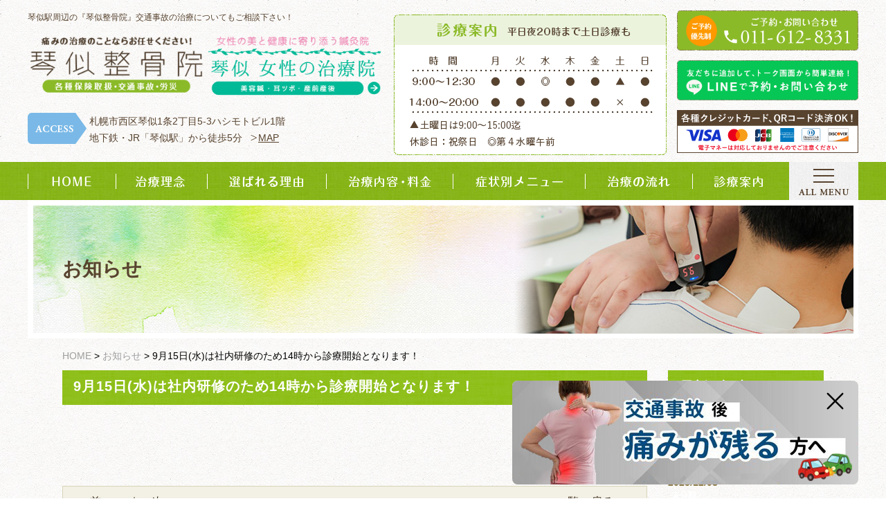

--- FILE ---
content_type: text/html; charset=UTF-8
request_url: https://www.kotoni-seikotsuin.com/news/815
body_size: 10319
content:
<!DOCTYPE html>
<html>
<head>
<meta charset="utf-8" />
<meta name="viewport" content="width=device-width,initial-scale=1.0,minimum-scale=1.0,maximum-scale=1.0,user-scalable=no">
<meta name="keywords" content="札幌市西区,琴似駅,整骨院,発寒中央駅,KYT整体,ハイボルト療法,楽トレ" />
<meta name="format-detection" content="telephone=no">

	<style>img:is([sizes="auto" i], [sizes^="auto," i]) { contain-intrinsic-size: 3000px 1500px }</style>
	
		<!-- All in One SEO 4.7.5.1 - aioseo.com -->
		<title>9月15日(水)は社内研修のため14時から診療開始となります！ - 札幌市西区【琴似整骨院】琴似駅より徒歩4分の整骨院</title>
		<meta name="robots" content="max-image-preview:large" />
		<link rel="canonical" href="https://www.kotoni-seikotsuin.com/news/815" />
		<meta name="generator" content="All in One SEO (AIOSEO) 4.7.5.1" />

		<!-- Google Tag Manager -->
<script>(function(w,d,s,l,i){w[l]=w[l]||[];w[l].push({'gtm.start':
new Date().getTime(),event:'gtm.js'});var f=d.getElementsByTagName(s)[0],
j=d.createElement(s),dl=l!='dataLayer'?'&l='+l:'';j.async=true;j.src=
'https://www.googletagmanager.com/gtm.js?id='+i+dl;f.parentNode.insertBefore(j,f);
})(window,document,'script','dataLayer','GTM-TZW7DN4K');</script>
<!-- End Google Tag Manager -->
<script type="application/ld+json">
{
"@context": "http://schema.org",
"@type": "WebSite",
"name": "札幌市西区【琴似整骨院】琴似駅より徒歩4分の整骨院",
"url" : "https://www.kotoni-seikotsuin.com/",
"description" : "【琴似駅、発寒中央エリア】腰痛や肩の痛み、膝の痛み、交通事故によるむち打ち症などで整体院をお探しの方におすすめの「琴似整骨院」。札幌西区では唯一のken yamamotoテクニック（KYT）を盛り込んだ整体施術が受けられます。KYT整体、ハイボルト療法、楽トレ対応中！"
}
</script>
		<meta property="og:locale" content="ja_JP" />
		<meta property="og:site_name" content="札幌市西区【琴似整骨院】琴似駅より徒歩4分の整骨院 -" />
		<meta property="og:type" content="article" />
		<meta property="og:title" content="9月15日(水)は社内研修のため14時から診療開始となります！ - 札幌市西区【琴似整骨院】琴似駅より徒歩4分の整骨院" />
		<meta property="og:url" content="https://www.kotoni-seikotsuin.com/news/815" />
		<meta property="article:published_time" content="2021-09-09T02:28:57+00:00" />
		<meta property="article:modified_time" content="2021-09-09T02:28:57+00:00" />
		<meta name="twitter:card" content="summary" />
		<meta name="twitter:title" content="9月15日(水)は社内研修のため14時から診療開始となります！ - 札幌市西区【琴似整骨院】琴似駅より徒歩4分の整骨院" />
		<script type="application/ld+json" class="aioseo-schema">
			{"@context":"https:\/\/schema.org","@graph":[{"@type":"BlogPosting","@id":"https:\/\/www.kotoni-seikotsuin.com\/news\/815#blogposting","name":"9\u670815\u65e5(\u6c34)\u306f\u793e\u5185\u7814\u4fee\u306e\u305f\u308114\u6642\u304b\u3089\u8a3a\u7642\u958b\u59cb\u3068\u306a\u308a\u307e\u3059\uff01 - \u672d\u5e4c\u5e02\u897f\u533a\u3010\u7434\u4f3c\u6574\u9aa8\u9662\u3011\u7434\u4f3c\u99c5\u3088\u308a\u5f92\u6b694\u5206\u306e\u6574\u9aa8\u9662","headline":"9\u670815\u65e5(\u6c34)\u306f\u793e\u5185\u7814\u4fee\u306e\u305f\u308114\u6642\u304b\u3089\u8a3a\u7642\u958b\u59cb\u3068\u306a\u308a\u307e\u3059\uff01","author":{"@id":"https:\/\/www.kotoni-seikotsuin.com\/news\/author\/admin_kotoni#author"},"publisher":{"@id":"https:\/\/www.kotoni-seikotsuin.com\/#organization"},"datePublished":"2021-09-09T11:28:57+09:00","dateModified":"2021-09-09T11:28:57+09:00","inLanguage":"ja","mainEntityOfPage":{"@id":"https:\/\/www.kotoni-seikotsuin.com\/news\/815#webpage"},"isPartOf":{"@id":"https:\/\/www.kotoni-seikotsuin.com\/news\/815#webpage"},"articleSection":"\u304a\u77e5\u3089\u305b"},{"@type":"BreadcrumbList","@id":"https:\/\/www.kotoni-seikotsuin.com\/news\/815#breadcrumblist","itemListElement":[{"@type":"ListItem","@id":"https:\/\/www.kotoni-seikotsuin.com\/#listItem","position":1,"name":"\u5bb6"}]},{"@type":"Organization","@id":"https:\/\/www.kotoni-seikotsuin.com\/#organization","name":"\u672d\u5e4c\u5e02\u897f\u533a\u3010\u7434\u4f3c\u6574\u9aa8\u9662\u3011\u7434\u4f3c\u99c5\u3088\u308a\u5f92\u6b694\u5206\u306e\u6574\u9aa8\u9662","url":"https:\/\/www.kotoni-seikotsuin.com\/","telephone":"+81116128331"},{"@type":"Person","@id":"https:\/\/www.kotoni-seikotsuin.com\/news\/author\/admin_kotoni#author","url":"https:\/\/www.kotoni-seikotsuin.com\/news\/author\/admin_kotoni","name":"admin_kotoni","image":{"@type":"ImageObject","@id":"https:\/\/www.kotoni-seikotsuin.com\/news\/815#authorImage","url":"https:\/\/secure.gravatar.com\/avatar\/60215475d36089aa1cb56c30957f2309?s=96&d=mm&r=g","width":96,"height":96,"caption":"admin_kotoni"}},{"@type":"WebPage","@id":"https:\/\/www.kotoni-seikotsuin.com\/news\/815#webpage","url":"https:\/\/www.kotoni-seikotsuin.com\/news\/815","name":"9\u670815\u65e5(\u6c34)\u306f\u793e\u5185\u7814\u4fee\u306e\u305f\u308114\u6642\u304b\u3089\u8a3a\u7642\u958b\u59cb\u3068\u306a\u308a\u307e\u3059\uff01 - \u672d\u5e4c\u5e02\u897f\u533a\u3010\u7434\u4f3c\u6574\u9aa8\u9662\u3011\u7434\u4f3c\u99c5\u3088\u308a\u5f92\u6b694\u5206\u306e\u6574\u9aa8\u9662","inLanguage":"ja","isPartOf":{"@id":"https:\/\/www.kotoni-seikotsuin.com\/#website"},"breadcrumb":{"@id":"https:\/\/www.kotoni-seikotsuin.com\/news\/815#breadcrumblist"},"author":{"@id":"https:\/\/www.kotoni-seikotsuin.com\/news\/author\/admin_kotoni#author"},"creator":{"@id":"https:\/\/www.kotoni-seikotsuin.com\/news\/author\/admin_kotoni#author"},"datePublished":"2021-09-09T11:28:57+09:00","dateModified":"2021-09-09T11:28:57+09:00"},{"@type":"WebSite","@id":"https:\/\/www.kotoni-seikotsuin.com\/#website","url":"https:\/\/www.kotoni-seikotsuin.com\/","name":"\u672d\u5e4c\u5e02\u897f\u533a\u3010\u7434\u4f3c\u6574\u9aa8\u9662\u3011\u7434\u4f3c\u99c5\u3088\u308a\u5f92\u6b694\u5206\u306e\u6574\u9aa8\u9662","inLanguage":"ja","publisher":{"@id":"https:\/\/www.kotoni-seikotsuin.com\/#organization"}}]}
		</script>
		<!-- All in One SEO -->

<link rel='dns-prefetch' href='//ajax.googleapis.com' />
<link rel='dns-prefetch' href='//modules.promolayer.io' />
<link rel='stylesheet' id='my_basic-css' href='https://www.kotoni-seikotsuin.com/wp-content/themes/theme/css/basic.css' type='text/css' media='all' />
<link rel='stylesheet' id='slider_style-css' href='https://www.kotoni-seikotsuin.com/wp-content/themes/theme/js/bxslider/jquery.bxslider.min.css' type='text/css' media='all' />
<link rel='stylesheet' id='my_common-css' href='https://www.kotoni-seikotsuin.com/wp-content/themes/theme/css/common.css' type='text/css' media='all' />
<link rel='stylesheet' id='my_theme_style-css' href='https://www.kotoni-seikotsuin.com/wp-content/themes/theme/css/style.css' type='text/css' media='all' />
<link rel='stylesheet' id='sbi_styles-css' href='https://www.kotoni-seikotsuin.com/wp-content/plugins/instagram-feed/css/sbi-styles.min.css?ver=6.6.1' type='text/css' media='all' />
<link rel='stylesheet' id='wp-block-library-css' href='https://www.kotoni-seikotsuin.com/wp-includes/css/dist/block-library/style.min.css?ver=6.7.4' type='text/css' media='all' />
<style id='classic-theme-styles-inline-css' type='text/css'>
/*! This file is auto-generated */
.wp-block-button__link{color:#fff;background-color:#32373c;border-radius:9999px;box-shadow:none;text-decoration:none;padding:calc(.667em + 2px) calc(1.333em + 2px);font-size:1.125em}.wp-block-file__button{background:#32373c;color:#fff;text-decoration:none}
</style>
<style id='global-styles-inline-css' type='text/css'>
:root{--wp--preset--aspect-ratio--square: 1;--wp--preset--aspect-ratio--4-3: 4/3;--wp--preset--aspect-ratio--3-4: 3/4;--wp--preset--aspect-ratio--3-2: 3/2;--wp--preset--aspect-ratio--2-3: 2/3;--wp--preset--aspect-ratio--16-9: 16/9;--wp--preset--aspect-ratio--9-16: 9/16;--wp--preset--color--black: #000000;--wp--preset--color--cyan-bluish-gray: #abb8c3;--wp--preset--color--white: #ffffff;--wp--preset--color--pale-pink: #f78da7;--wp--preset--color--vivid-red: #cf2e2e;--wp--preset--color--luminous-vivid-orange: #ff6900;--wp--preset--color--luminous-vivid-amber: #fcb900;--wp--preset--color--light-green-cyan: #7bdcb5;--wp--preset--color--vivid-green-cyan: #00d084;--wp--preset--color--pale-cyan-blue: #8ed1fc;--wp--preset--color--vivid-cyan-blue: #0693e3;--wp--preset--color--vivid-purple: #9b51e0;--wp--preset--gradient--vivid-cyan-blue-to-vivid-purple: linear-gradient(135deg,rgba(6,147,227,1) 0%,rgb(155,81,224) 100%);--wp--preset--gradient--light-green-cyan-to-vivid-green-cyan: linear-gradient(135deg,rgb(122,220,180) 0%,rgb(0,208,130) 100%);--wp--preset--gradient--luminous-vivid-amber-to-luminous-vivid-orange: linear-gradient(135deg,rgba(252,185,0,1) 0%,rgba(255,105,0,1) 100%);--wp--preset--gradient--luminous-vivid-orange-to-vivid-red: linear-gradient(135deg,rgba(255,105,0,1) 0%,rgb(207,46,46) 100%);--wp--preset--gradient--very-light-gray-to-cyan-bluish-gray: linear-gradient(135deg,rgb(238,238,238) 0%,rgb(169,184,195) 100%);--wp--preset--gradient--cool-to-warm-spectrum: linear-gradient(135deg,rgb(74,234,220) 0%,rgb(151,120,209) 20%,rgb(207,42,186) 40%,rgb(238,44,130) 60%,rgb(251,105,98) 80%,rgb(254,248,76) 100%);--wp--preset--gradient--blush-light-purple: linear-gradient(135deg,rgb(255,206,236) 0%,rgb(152,150,240) 100%);--wp--preset--gradient--blush-bordeaux: linear-gradient(135deg,rgb(254,205,165) 0%,rgb(254,45,45) 50%,rgb(107,0,62) 100%);--wp--preset--gradient--luminous-dusk: linear-gradient(135deg,rgb(255,203,112) 0%,rgb(199,81,192) 50%,rgb(65,88,208) 100%);--wp--preset--gradient--pale-ocean: linear-gradient(135deg,rgb(255,245,203) 0%,rgb(182,227,212) 50%,rgb(51,167,181) 100%);--wp--preset--gradient--electric-grass: linear-gradient(135deg,rgb(202,248,128) 0%,rgb(113,206,126) 100%);--wp--preset--gradient--midnight: linear-gradient(135deg,rgb(2,3,129) 0%,rgb(40,116,252) 100%);--wp--preset--font-size--small: 13px;--wp--preset--font-size--medium: 20px;--wp--preset--font-size--large: 36px;--wp--preset--font-size--x-large: 42px;--wp--preset--spacing--20: 0.44rem;--wp--preset--spacing--30: 0.67rem;--wp--preset--spacing--40: 1rem;--wp--preset--spacing--50: 1.5rem;--wp--preset--spacing--60: 2.25rem;--wp--preset--spacing--70: 3.38rem;--wp--preset--spacing--80: 5.06rem;--wp--preset--shadow--natural: 6px 6px 9px rgba(0, 0, 0, 0.2);--wp--preset--shadow--deep: 12px 12px 50px rgba(0, 0, 0, 0.4);--wp--preset--shadow--sharp: 6px 6px 0px rgba(0, 0, 0, 0.2);--wp--preset--shadow--outlined: 6px 6px 0px -3px rgba(255, 255, 255, 1), 6px 6px rgba(0, 0, 0, 1);--wp--preset--shadow--crisp: 6px 6px 0px rgba(0, 0, 0, 1);}:where(.is-layout-flex){gap: 0.5em;}:where(.is-layout-grid){gap: 0.5em;}body .is-layout-flex{display: flex;}.is-layout-flex{flex-wrap: wrap;align-items: center;}.is-layout-flex > :is(*, div){margin: 0;}body .is-layout-grid{display: grid;}.is-layout-grid > :is(*, div){margin: 0;}:where(.wp-block-columns.is-layout-flex){gap: 2em;}:where(.wp-block-columns.is-layout-grid){gap: 2em;}:where(.wp-block-post-template.is-layout-flex){gap: 1.25em;}:where(.wp-block-post-template.is-layout-grid){gap: 1.25em;}.has-black-color{color: var(--wp--preset--color--black) !important;}.has-cyan-bluish-gray-color{color: var(--wp--preset--color--cyan-bluish-gray) !important;}.has-white-color{color: var(--wp--preset--color--white) !important;}.has-pale-pink-color{color: var(--wp--preset--color--pale-pink) !important;}.has-vivid-red-color{color: var(--wp--preset--color--vivid-red) !important;}.has-luminous-vivid-orange-color{color: var(--wp--preset--color--luminous-vivid-orange) !important;}.has-luminous-vivid-amber-color{color: var(--wp--preset--color--luminous-vivid-amber) !important;}.has-light-green-cyan-color{color: var(--wp--preset--color--light-green-cyan) !important;}.has-vivid-green-cyan-color{color: var(--wp--preset--color--vivid-green-cyan) !important;}.has-pale-cyan-blue-color{color: var(--wp--preset--color--pale-cyan-blue) !important;}.has-vivid-cyan-blue-color{color: var(--wp--preset--color--vivid-cyan-blue) !important;}.has-vivid-purple-color{color: var(--wp--preset--color--vivid-purple) !important;}.has-black-background-color{background-color: var(--wp--preset--color--black) !important;}.has-cyan-bluish-gray-background-color{background-color: var(--wp--preset--color--cyan-bluish-gray) !important;}.has-white-background-color{background-color: var(--wp--preset--color--white) !important;}.has-pale-pink-background-color{background-color: var(--wp--preset--color--pale-pink) !important;}.has-vivid-red-background-color{background-color: var(--wp--preset--color--vivid-red) !important;}.has-luminous-vivid-orange-background-color{background-color: var(--wp--preset--color--luminous-vivid-orange) !important;}.has-luminous-vivid-amber-background-color{background-color: var(--wp--preset--color--luminous-vivid-amber) !important;}.has-light-green-cyan-background-color{background-color: var(--wp--preset--color--light-green-cyan) !important;}.has-vivid-green-cyan-background-color{background-color: var(--wp--preset--color--vivid-green-cyan) !important;}.has-pale-cyan-blue-background-color{background-color: var(--wp--preset--color--pale-cyan-blue) !important;}.has-vivid-cyan-blue-background-color{background-color: var(--wp--preset--color--vivid-cyan-blue) !important;}.has-vivid-purple-background-color{background-color: var(--wp--preset--color--vivid-purple) !important;}.has-black-border-color{border-color: var(--wp--preset--color--black) !important;}.has-cyan-bluish-gray-border-color{border-color: var(--wp--preset--color--cyan-bluish-gray) !important;}.has-white-border-color{border-color: var(--wp--preset--color--white) !important;}.has-pale-pink-border-color{border-color: var(--wp--preset--color--pale-pink) !important;}.has-vivid-red-border-color{border-color: var(--wp--preset--color--vivid-red) !important;}.has-luminous-vivid-orange-border-color{border-color: var(--wp--preset--color--luminous-vivid-orange) !important;}.has-luminous-vivid-amber-border-color{border-color: var(--wp--preset--color--luminous-vivid-amber) !important;}.has-light-green-cyan-border-color{border-color: var(--wp--preset--color--light-green-cyan) !important;}.has-vivid-green-cyan-border-color{border-color: var(--wp--preset--color--vivid-green-cyan) !important;}.has-pale-cyan-blue-border-color{border-color: var(--wp--preset--color--pale-cyan-blue) !important;}.has-vivid-cyan-blue-border-color{border-color: var(--wp--preset--color--vivid-cyan-blue) !important;}.has-vivid-purple-border-color{border-color: var(--wp--preset--color--vivid-purple) !important;}.has-vivid-cyan-blue-to-vivid-purple-gradient-background{background: var(--wp--preset--gradient--vivid-cyan-blue-to-vivid-purple) !important;}.has-light-green-cyan-to-vivid-green-cyan-gradient-background{background: var(--wp--preset--gradient--light-green-cyan-to-vivid-green-cyan) !important;}.has-luminous-vivid-amber-to-luminous-vivid-orange-gradient-background{background: var(--wp--preset--gradient--luminous-vivid-amber-to-luminous-vivid-orange) !important;}.has-luminous-vivid-orange-to-vivid-red-gradient-background{background: var(--wp--preset--gradient--luminous-vivid-orange-to-vivid-red) !important;}.has-very-light-gray-to-cyan-bluish-gray-gradient-background{background: var(--wp--preset--gradient--very-light-gray-to-cyan-bluish-gray) !important;}.has-cool-to-warm-spectrum-gradient-background{background: var(--wp--preset--gradient--cool-to-warm-spectrum) !important;}.has-blush-light-purple-gradient-background{background: var(--wp--preset--gradient--blush-light-purple) !important;}.has-blush-bordeaux-gradient-background{background: var(--wp--preset--gradient--blush-bordeaux) !important;}.has-luminous-dusk-gradient-background{background: var(--wp--preset--gradient--luminous-dusk) !important;}.has-pale-ocean-gradient-background{background: var(--wp--preset--gradient--pale-ocean) !important;}.has-electric-grass-gradient-background{background: var(--wp--preset--gradient--electric-grass) !important;}.has-midnight-gradient-background{background: var(--wp--preset--gradient--midnight) !important;}.has-small-font-size{font-size: var(--wp--preset--font-size--small) !important;}.has-medium-font-size{font-size: var(--wp--preset--font-size--medium) !important;}.has-large-font-size{font-size: var(--wp--preset--font-size--large) !important;}.has-x-large-font-size{font-size: var(--wp--preset--font-size--x-large) !important;}
:where(.wp-block-post-template.is-layout-flex){gap: 1.25em;}:where(.wp-block-post-template.is-layout-grid){gap: 1.25em;}
:where(.wp-block-columns.is-layout-flex){gap: 2em;}:where(.wp-block-columns.is-layout-grid){gap: 2em;}
:root :where(.wp-block-pullquote){font-size: 1.5em;line-height: 1.6;}
</style>
<link rel='stylesheet' id='toc-screen-css' href='https://www.kotoni-seikotsuin.com/wp-content/plugins/table-of-contents-plus/screen.min.css?ver=2411.1' type='text/css' media='all' />
<link rel='stylesheet' id='wp-pagenavi-css' href='https://www.kotoni-seikotsuin.com/wp-content/plugins/wp-pagenavi/pagenavi-css.css?ver=2.70' type='text/css' media='all' />
<script type="text/javascript" src="//ajax.googleapis.com/ajax/libs/jquery/1.11.2/jquery.min.js?ver=6.7.4" id="jquery-js"></script>
<script type="text/javascript" src="https://www.kotoni-seikotsuin.com/wp-content/themes/theme/js/my_func.js" id="my_func-js"></script>
<script type="text/javascript" src="https://www.kotoni-seikotsuin.com/wp-content/themes/theme/js/bxslider/jquery.bxslider.min.js" id="slider-js"></script>
<script type="text/javascript" id="sbi_scripts-js-extra">
/* <![CDATA[ */
var sb_instagram_js_options = {"font_method":"svg","resized_url":"https:\/\/www.kotoni-seikotsuin.com\/wp-content\/uploads\/sb-instagram-feed-images\/","placeholder":"https:\/\/www.kotoni-seikotsuin.com\/wp-content\/plugins\/instagram-feed\/img\/placeholder.png","ajax_url":"https:\/\/www.kotoni-seikotsuin.com\/wp-admin\/admin-ajax.php"};
/* ]]> */
</script>
<script type="text/javascript" src="https://www.kotoni-seikotsuin.com/wp-content/plugins/instagram-feed/js/sbi-scripts.min.js?ver=6.6.1" id="sbi_scripts-js"></script>
<script type="module" src="https://modules.promolayer.io/index.js" data-pluid="QIUGYmH0kseaQHdFMruOqp8U9UJ3" crossorigin async></script><link rel="https://api.w.org/" href="https://www.kotoni-seikotsuin.com/wp-json/" /><link rel="alternate" title="JSON" type="application/json" href="https://www.kotoni-seikotsuin.com/wp-json/wp/v2/posts/815" /><link rel="EditURI" type="application/rsd+xml" title="RSD" href="https://www.kotoni-seikotsuin.com/xmlrpc.php?rsd" />
<link rel="alternate" title="oEmbed (JSON)" type="application/json+oembed" href="https://www.kotoni-seikotsuin.com/wp-json/oembed/1.0/embed?url=https%3A%2F%2Fwww.kotoni-seikotsuin.com%2Fnews%2F815" />
<link rel="alternate" title="oEmbed (XML)" type="text/xml+oembed" href="https://www.kotoni-seikotsuin.com/wp-json/oembed/1.0/embed?url=https%3A%2F%2Fwww.kotoni-seikotsuin.com%2Fnews%2F815&#038;format=xml" />
		<script type="text/javascript">
				(function(c,l,a,r,i,t,y){
					c[a]=c[a]||function(){(c[a].q=c[a].q||[]).push(arguments)};t=l.createElement(r);t.async=1;
					t.src="https://www.clarity.ms/tag/"+i+"?ref=wordpress";y=l.getElementsByTagName(r)[0];y.parentNode.insertBefore(t,y);
				})(window, document, "clarity", "script", "jo9a98ckpu");
		</script>
		<link rel="icon" href="https://www.kotoni-seikotsuin.com/wp-content/uploads/2024/05/favicon_new.png" sizes="32x32" />
<link rel="icon" href="https://www.kotoni-seikotsuin.com/wp-content/uploads/2024/05/favicon_new.png" sizes="192x192" />
<link rel="apple-touch-icon" href="https://www.kotoni-seikotsuin.com/wp-content/uploads/2024/05/favicon_new.png" />
<meta name="msapplication-TileImage" content="https://www.kotoni-seikotsuin.com/wp-content/uploads/2024/05/favicon_new.png" />
<meta property="og:image" content="">
<link rel="shortcut icon" href="https://www.kotoni-seikotsuin.com/wp-content/themes/theme/images/common/favicon_new.ico">


</head>


<body class="top" class="post-template-default single single-post postid-815 single-format-standard" id="notice">
<!-- Google Tag Manager (noscript) -->
<noscript><iframe src="https://www.googletagmanager.com/ns.html?id=GTM-TZW7DN4K"
height="0" width="0" style="display:none;visibility:hidden"></iframe></noscript>
<!-- End Google Tag Manager (noscript) -->
<header id="header">
	<div class="inner flex">
		<div class="header_main">
			<p class="description pc">琴似駅周辺の『琴似整骨院』交通事故の治療についてもご相談下さい！</p>
			<div class="logobox">
			<h1 class="logo"><a href="https://www.kotoni-seikotsuin.com/"><img src="https://www.kotoni-seikotsuin.com/wp-content/themes/theme/images/common/logo.png" alt="痛みの治療と美容のことならお任せください！琴似整骨院 各種保険取扱・交通事故・労災" /><!-- <img src="https://www.kotoni-seikotsuin.com/wp-content/themes/theme/images/common/sp/logo.png" alt="痛みの治療のことならお任せください！琴似整骨院 各種保険取扱・交通事故・労災" class="sp"/> --></a></h1>
			<div class="logos"><a href="https://k-womens-clinic.com/" target="_blank"><img src="https://www.kotoni-seikotsuin.com/wp-content/themes/theme/images/common/kotojo_logo2025.png" alt="琴似女性の治療院 美容鍼・耳ツボ・産前産後" /></a></div>
			</div>
			
			<div class="header_access flex_no_justify">
				<p class="tit_access"><img src="https://www.kotoni-seikotsuin.com/wp-content/themes/theme/images/common/header_img_access.png" alt="ACCESS"/></p>
				<p class="text_access">札幌市西区琴似1条2丁目5-3ハシモトビル1階<br>
				地下鉄・JR「琴似駅」から徒歩5分<span><a href="https://www.kotoni-seikotsuin.com/info/#access">MAP</a></span>
<!-- 					<span><a href="https://www.kotoni-seikotsuin.com/info/#parking">駐車場</a></span> -->
				</p>
			</div>
		</div>
		<p class="header_schedule"><img src="https://www.kotoni-seikotsuin.com/wp-content/themes/theme/images/common/header_schedule.png" alt="診療案内 平日夜20時まで土日診療も"/></p>
		<ul class="header_contact">
			<li><img src="https://www.kotoni-seikotsuin.com/wp-content/themes/theme/images/common/contact_list01.png" alt="ご予約優先制 ご予約・お問い合わせ 011-612-8331"/></li>
			<li><a href="https://line.me/R/ti/p/%40dlu2369w" target="_blank" rel="noopener"><img src="https://www.kotoni-seikotsuin.com/wp-content/themes/theme/images/common/contact_list02.png" alt="LINEで予約・お問い合わせ"/></a></li>
			<li><img src="https://www.kotoni-seikotsuin.com/wp-content/themes/theme/images/common/kotoni_crecabnr_pc1.png" alt="クレジットカード利用案内"/></li>
        

<!-- 			<li><a href="https://www.kotoni-seikotsuin.com/contact/"><img src="https://www.kotoni-seikotsuin.com/wp-content/themes/theme/images/common/header_contact03.png" alt="メールで予約・お問い合わせ"/></a></li> -->
		</ul>
		<ul class="sp_list">
<!-- 			<li class="mail"><a href="https://www.kotoni-seikotsuin.com/contact/"><img src="https://www.kotoni-seikotsuin.com/wp-content/themes/theme/images/common/sp/sp_mail.jpg" alt="メールで予約・お問い合わせ"/></a></li> -->
			<li class="sp_menu menu_btn"><img src="https://www.kotoni-seikotsuin.com/wp-content/themes/theme/images/common/sp/sp_menu.jpg" alt="メニュー"/></li>
		</ul>
		<div class="sp_menu_wrap">
			<p class="close_top menu_btn"><span><img src="https://www.kotoni-seikotsuin.com/wp-content/themes/theme/images/common/sp/close01.jpg" alt="閉じるボタン"/></span></p>
			<ul class="menu_area flex">
				<li><a href="https://www.kotoni-seikotsuin.com/"><img src="https://www.kotoni-seikotsuin.com/wp-content/themes/theme/images/common/sp/sp_nav01.png" alt="HOME"/></a></li>
				<li><a href="https://www.kotoni-seikotsuin.com/staff/"><img src="https://www.kotoni-seikotsuin.com/wp-content/themes/theme/images/common/sp/sp_nav02.png" alt="スタッフ紹介"/></a></li>
				<li><a href="https://www.kotoni-seikotsuin.com/concept//"><img src="https://www.kotoni-seikotsuin.com/wp-content/themes/theme/images/common/sp/sp_nav03.png" alt="治療方針（治療理念）"/></a></li>
				<li><a href="https://www.kotoni-seikotsuin.com/price/"><img src="https://www.kotoni-seikotsuin.com/wp-content/themes/theme/images/common/sp/sp_nav04.png" alt="治療内容・料金"/></a></li>
				<li><a href="https://www.kotoni-seikotsuin.com/menu"><img src="https://www.kotoni-seikotsuin.com/wp-content/themes/theme/images/common/sp/sp_nav17.png" alt="琴似整骨院の施術"/></a></li>
				<li><a href="https://www.kotoni-seikotsuin.com/column/2203"><img src="https://www.kotoni-seikotsuin.com/wp-content/themes/theme/images/common/sp/sp_nav05.png" alt="症状別メニュー"/></a></li>
				<li><a href="https://www.kotoni-seikotsuin.com/menu/muchiuchi"><img src="https://www.kotoni-seikotsuin.com/wp-content/themes/theme/images/common/sp/sp_nav16.png" alt="交通事故治療について"/></a></li>
				<li><a href="https://www.kotoni-seikotsuin.com/column/"><img src="https://www.kotoni-seikotsuin.com/wp-content/themes/theme/images/common/sp/sp_nav07.png" alt="コラム"/></a></li>
				<li><a href="https://www.kotoni-seikotsuin.com/info/"><img src="https://www.kotoni-seikotsuin.com/wp-content/themes/theme/images/common/sp/sp_nav08.png" alt="診療案内・アクセス"/></a></li>
				<li><a href="https://www.kotoni-seikotsuin.com/qanda/"><img src="https://www.kotoni-seikotsuin.com/wp-content/themes/theme/images/common/sp/sp_nav09.png" alt="よくある質問"/></a></li>
				<li><a href="https://www.kotoni-seikotsuin.com/reason/"><img src="https://www.kotoni-seikotsuin.com/wp-content/themes/theme/images/common/sp/sp_nav10.png" alt="当院が選ばれる理由"/></a></li>
				<li><a href="https://www.kotoni-seikotsuin.com/flow"><img src="https://www.kotoni-seikotsuin.com/wp-content/themes/theme/images/common/sp/sp_nav11.png" alt="治療の流れ"/></a></li>
				<!-- <li><a href="https://www.kotoni-seikotsuin.com/voice/"><img src="https://www.kotoni-seikotsuin.com/wp-content/themes/theme/images/common/sp/sp_nav12.png" alt="患者様の声"/></a></li> -->
				<li><a href="https://www.kotoni-seikotsuin.com/contact/"><img src="https://www.kotoni-seikotsuin.com/wp-content/themes/theme/images/common/sp/sp_nav13.png" alt="お問い合わせ"/></a></li>
				<li><a href="https://www.kotoni-seikotsuin.com/news/"><img src="https://www.kotoni-seikotsuin.com/wp-content/themes/theme/images/common/sp/sp_nav14.png" alt="お知らせ"/></a></li>
				<!-- <li><a href="https://www.kotoni-seikotsuin.com/recruit/"><img src="https://www.kotoni-seikotsuin.com/wp-content/themes/theme/images/common/sp/sp_nav15.png" alt="リクルート"/></a></li> -->
			</ul>
			<div class="info_area flex">
				<p><img src="https://www.kotoni-seikotsuin.com/wp-content/themes/theme/images/common/header_schedule.png" alt="診療案内 平日夜20時まで土日診療も" class="pc" /><img src="https://www.kotoni-seikotsuin.com/wp-content/themes/theme/images/common/sp/contact_schedule.png" alt="診療案内 平日夜20時まで土日診療も" class="sp" /></p>
				<ul class="sp_menu_contact">
					<li><img src="https://www.kotoni-seikotsuin.com/wp-content/themes/theme/images/common/contact_list01.png" alt="ご予約優先制 ご予約・お問い合わせ 011-612-8331" class="pc" />
						<a href="tel:011-612-8331" onclick="ga('send','event','click','tel-tap');" class="sp">
						<img src="https://www.kotoni-seikotsuin.com/wp-content/themes/theme/images/common/sp/contact_list01.png" alt="ご予約優先制 ご予約・お問い合わせ 011-612-8331" />
					</a>
					</li>
					<li><a href="https://line.me/R/ti/p/%40dlu2369w" target="_blank" rel="noopener"><img src="https://www.kotoni-seikotsuin.com/wp-content/themes/theme/images/common/contact_list02.png" alt="LINEで予約・お問い合わせ" class="pc" /><img src="https://www.kotoni-seikotsuin.com/wp-content/themes/theme/images/common/sp/contact_list02.png" alt="LINEで予約・お問い合わせ" class="sp" /></a></li>
					<li class="sp"><img src="https://www.kotoni-seikotsuin.com/wp-content/themes/theme/images/common/kotoni_crecabnr_sp.png" alt="クレジットカード利用案内"/></li>
<!--
					<li><a href="https://line.me/R/ti/p/%40dlu2369w" target="_blank" rel="noopener"><img src="https://www.kotoni-seikotsuin.com/wp-content/themes/theme/images/common/header_contact02.png" alt="LINE 今日空いてる？質問・予約らくらく！LINEで予約・お問い合わせ" class="pc" /><img src="https://www.kotoni-seikotsuin.com/wp-content/themes/theme/images/common/sp/header_contact02.png" alt="LINE 今日空いてる？質問・予約らくらく！LINEで予約・お問い合わせ" class="sp" /></a></li>
					<li><a href="https://www.kotoni-seikotsuin.com/contact/"><img src="https://www.kotoni-seikotsuin.com/wp-content/themes/theme/images/common/header_contact03.png" alt="メールで予約・お問い合わせ" class="pc" /><img src="https://www.kotoni-seikotsuin.com/wp-content/themes/theme/images/common/sp/header_contact03.png" alt="メールで予約・お問い合わせ" class="sp" /></a></li>
-->
				</ul>
				<div class="sp_menu_access flex">
					<p class="tit_access"><img src="https://www.kotoni-seikotsuin.com/wp-content/themes/theme/images/common/header_img_access.png" alt="ACCESS" class="pc" /><img src="https://www.kotoni-seikotsuin.com/wp-content/themes/theme/images/common/sp/ft_access.png" alt="ACCESS" class="sp" /></p>
					<p class="text_access">札幌市西区琴似1条2丁目5-3ハシモトビル1階<br>
					地下鉄・JR「琴似駅」から徒歩5分<br><span><a href="https://www.kotoni-seikotsuin.com/info/#access">MAP</a></span>
<!-- 						<span><a href="https://www.kotoni-seikotsuin.com/">駐車場</a></span> -->
					</p>
				</div>
			</div>
			<p class="close_bottom menu_btn"><img src="https://www.kotoni-seikotsuin.com/wp-content/themes/theme/images/common/sp/close02.png" alt="閉じる"/></p>
		</div>
	</div>
</header>
<nav id="gnav">
	<div class="inner">
		<ul class="flex">
			<li><a href="https://www.kotoni-seikotsuin.com/"><img src="https://www.kotoni-seikotsuin.com/wp-content/themes/theme/images/common/menu01.png" alt="HOME"/></a></li>
			<li><a href="https://www.kotoni-seikotsuin.com/concept/"><img src="https://www.kotoni-seikotsuin.com/wp-content/themes/theme/images/common/menu02.png" alt="治療理念"/></a></li>
			<li><a href="https://www.kotoni-seikotsuin.com/reason/"><img src="https://www.kotoni-seikotsuin.com/wp-content/themes/theme/images/common/menu03.png" alt="選ばれる理由"/></a></li>
			<li><a href="https://www.kotoni-seikotsuin.com/price/"><img src="https://www.kotoni-seikotsuin.com/wp-content/themes/theme/images/common/menu04.png" alt="治療内容・料金"/></a></li>
			<li><a href="https://www.kotoni-seikotsuin.com/column/2203"><img src="https://www.kotoni-seikotsuin.com/wp-content/themes/theme/images/common/menu05.png" alt="症状別メニュー"/></a></li>
			<li><a href="https://www.kotoni-seikotsuin.com/flow/"><img src="https://www.kotoni-seikotsuin.com/wp-content/themes/theme/images/common/menu06.png" alt="治療の流れ"/></a></li>
			<li><a href="https://www.kotoni-seikotsuin.com/info/"><img src="https://www.kotoni-seikotsuin.com/wp-content/themes/theme/images/common/menu07.png" alt="診療案内"/></a></li>
			<li><img src="https://www.kotoni-seikotsuin.com/wp-content/themes/theme/images/common/menu_all.png" alt="ALL MENU" class="all_menu"/></li>
		</ul>
	</div>
</nav>

<div id="all_menu_wrap" class="clearfix">
	<div class="inner">
		<ul class="menu_area flex">
			<li><a href="https://www.kotoni-seikotsuin.com/">HOME</a></li>
			<li><a href="https://www.kotoni-seikotsuin.com/staff/">スタッフ紹介</a></li>
			<li><a href="https://www.kotoni-seikotsuin.com/concept/">治療方針（治療理念）</a></li>
			<li><a href="https://www.kotoni-seikotsuin.com/price/">治療内容・料金</a></li>
			<li><a href="https://www.kotoni-seikotsuin.com/menu">琴似整骨院の施術</a></li>
			<li><a href="https://www.kotoni-seikotsuin.com/column/2203">症状別メニュー</a></li>
			<li><a href="https://www.kotoni-seikotsuin.com/menu/muchiuchi">交通事故治療について</a></li>
			<li><a href="https://www.kotoni-seikotsuin.com/column/">コラム</a></li>
			<li><a href="https://www.kotoni-seikotsuin.com/info/">診療案内・アクセス</a></li>
			<li><a href="https://www.kotoni-seikotsuin.com/qanda/">よくある質問</a></li>
			<li><a href="https://www.kotoni-seikotsuin.com/reason/">当院が選ばれる理由</a></li>
			<li><a href="https://www.kotoni-seikotsuin.com/flow/">治療の流れ</a></li>
			<!-- <li><a href="https://www.kotoni-seikotsuin.com/voice/">患者様の声</a></li> -->
			<li><a href="https://www.kotoni-seikotsuin.com/contact/">お問い合わせ</a></li>
			<li><a href="https://www.kotoni-seikotsuin.com/news/">お知らせ</a></li>
			<!-- <li><a href="https://www.kotoni-seikotsuin.com/recruit/">リクルート</a></li> -->
		</ul>
		<div class="info_area flex">
			<p><img src="https://www.kotoni-seikotsuin.com/wp-content/themes/theme/images/common/header_schedule.png" alt="診療案内 平日夜20時まで土日診療も" class="pc" /><img src="https://www.kotoni-seikotsuin.com/wp-content/themes/theme/images/common/sp/contact_schedule.png" alt="診療案内 平日夜20時まで土日診療も" class="sp" /></p>
			<ul class="all_menu_contact">
				<li><img src="https://www.kotoni-seikotsuin.com/wp-content/themes/theme/images/common/contact_list01.png" alt="ご予約優先制 ご予約・お問い合わせ 011-612-8331" /></li>
				<li><a href="https://line.me/R/ti/p/%40dlu2369w" target="_blank" rel="noopener">
					<img src="https://www.kotoni-seikotsuin.com/wp-content/themes/theme/images/common/contact_list02.png" alt="LINEで予約・お問い合わせ" /></a></li>
<!--
				<li><a href="https://www.kotoni-seikotsuin.com/contact/">
					<img src="https://www.kotoni-seikotsuin.com/wp-content/themes/theme/images/common/header_contact03.png" alt="メールで予約・お問い合わせ" /></a></li>
-->
			</ul>
			<div class="all_menu_access flex">
				<p class="tit_access"><img src="https://www.kotoni-seikotsuin.com/wp-content/themes/theme/images/common/header_img_access.png" alt="ACCESS" /></p>
				<p class="text_access">札幌市西区琴似1条2丁目5-3ハシモトビル1階<br>
				地下鉄・JR「琴似駅」から徒歩5分<span><a href="https://www.kotoni-seikotsuin.com/info/#access">MAP</a></span>
<!-- 					<span><a href="https://www.kotoni-seikotsuin.com/info/#parking">駐車場</a></span> -->
				</p>
			</div>
		</div>

	</div>
	<p class="all_menu">
		<img src="https://www.kotoni-seikotsuin.com/wp-content/themes/theme/images/common/menu_close.jpg" width="300">
	</p>
	</div>
<main>
	<div class="container">
    	<!-- パンくず -->
    	<div class="main_tit">
  	  <h2 class="tit_inner notice">お知らせ</h2>
    </div>
		<div class="breadcrumbs" typeof="BreadcrumbList" vocab="http://schema.org/">
		  <!-- Breadcrumb NavXT 7.3.1 -->
<span property="itemListElement" typeof="ListItem"><a property="item" typeof="WebPage" title="Go to 札幌市西区【琴似整骨院】琴似駅より徒歩4分の整骨院." href="https://www.kotoni-seikotsuin.com" class="home" ><span property="name">HOME</span></a><meta property="position" content="1"></span> &gt; <span property="itemListElement" typeof="ListItem"><a property="item" typeof="WebPage" title="Go to お知らせ." href="https://www.kotoni-seikotsuin.com/news" class="post-root post post-post" ><span property="name">お知らせ</span></a><meta property="position" content="2"></span> &gt; <span class="post post-post current-item">9月15日(水)は社内研修のため14時から診療開始となります！</span>		</div>
		<article>
<div class="single_wrap flex">
			<div class="news_container">
        		<section class="news_block">
            		<div class="common_detail news_detail">
	            					            	<span class="cate "></span><span class="cate "></span>	              			<h1>9月15日(水)は社内研修のため14時から診療開始となります！</h1>
	              			<span class="day">2021/09/09</span>
	              			<div class="entry clearfix news_detail_content ">
	                				              			</div>
												
						<div class="news_navi clearfix">
				        	<ul class="clearfix pc">
				            	<li><a href="https://www.kotoni-seikotsuin.com/news/805" rel="prev">&lt; 前へ　</a></li>
				                <li><a href="https://www.kotoni-seikotsuin.com/news/818" rel="next">｜　次へ &gt;</a></li>
				            </ul>
				            <ul class="clearfix sp">
				            	<li><a href="https://www.kotoni-seikotsuin.com/news/805" rel="prev"> 前へ</a></li>
				            	<li><a href="https://www.kotoni-seikotsuin.com/news/818" rel="next">次へ </a></li>
				            </ul>
	                		<p class="tar archive pc"><a href="https://www.kotoni-seikotsuin.com/news/">一覧へ戻る ＞</a></p>
	                		<p class="tar archive sp"><a href="https://www.kotoni-seikotsuin.com/news/">一覧へ戻る</a></p>
	              		</div>
            		</div>
          		</section>
        	</div>
        	<aside id="side">
            <div class="side_box">
              <p class="ttl">最新の記事</p>
              <ul class="side_box_list recent">
                
                                <li>
                  <a href="https://www.kotoni-seikotsuin.com/news/2312">
                    <span class="day">2026/01/05</span>
					<span class="cate topic">お知らせ</span>					
                    <p class="news_txt">1月の営業日カレンダー </p>
                  </a>
                </li>
                                <li>
                  <a href="https://www.kotoni-seikotsuin.com/news/2205">
                    <span class="day">2025/12/08</span>
					<span class="cate %e6%9c%aa%e5%88%86%e9%a1%9e">未分類</span>					
                    <p class="news_txt">12月の営業日カレンダー </p>
                  </a>
                </li>
                              </ul>
            </div>
            <div class="side_box"><p class="ttl">カテゴリー</p>
			<ul>
					<li class="cat-item cat-item-2"><a href="https://www.kotoni-seikotsuin.com/news/category/topic">お知らせ</a> (138)
</li>
	<li class="cat-item cat-item-12"><a href="https://www.kotoni-seikotsuin.com/news/category/%e3%83%96%e3%83%ad%e3%82%b0">ブログ</a> (3)
</li>
	<li class="cat-item cat-item-1"><a href="https://www.kotoni-seikotsuin.com/news/category/%e6%9c%aa%e5%88%86%e9%a1%9e">未分類</a> (23)
</li>
			</ul>

			</div><div class="side_box"><p class="ttl">アーカイブ</p>
			<ul>
					<li><a href='https://www.kotoni-seikotsuin.com/news/date/2026/01'>2026年1月</a>&nbsp;(1)</li>
	<li><a href='https://www.kotoni-seikotsuin.com/news/date/2025/12'>2025年12月</a>&nbsp;(1)</li>
	<li><a href='https://www.kotoni-seikotsuin.com/news/date/2025/11'>2025年11月</a>&nbsp;(1)</li>
	<li><a href='https://www.kotoni-seikotsuin.com/news/date/2025/09'>2025年9月</a>&nbsp;(2)</li>
	<li><a href='https://www.kotoni-seikotsuin.com/news/date/2025/08'>2025年8月</a>&nbsp;(2)</li>
	<li><a href='https://www.kotoni-seikotsuin.com/news/date/2025/07'>2025年7月</a>&nbsp;(1)</li>
	<li><a href='https://www.kotoni-seikotsuin.com/news/date/2025/06'>2025年6月</a>&nbsp;(1)</li>
	<li><a href='https://www.kotoni-seikotsuin.com/news/date/2025/04'>2025年4月</a>&nbsp;(1)</li>
	<li><a href='https://www.kotoni-seikotsuin.com/news/date/2025/03'>2025年3月</a>&nbsp;(2)</li>
	<li><a href='https://www.kotoni-seikotsuin.com/news/date/2025/02'>2025年2月</a>&nbsp;(1)</li>
	<li><a href='https://www.kotoni-seikotsuin.com/news/date/2025/01'>2025年1月</a>&nbsp;(2)</li>
	<li><a href='https://www.kotoni-seikotsuin.com/news/date/2024/12'>2024年12月</a>&nbsp;(1)</li>
	<li><a href='https://www.kotoni-seikotsuin.com/news/date/2024/11'>2024年11月</a>&nbsp;(1)</li>
	<li><a href='https://www.kotoni-seikotsuin.com/news/date/2024/10'>2024年10月</a>&nbsp;(1)</li>
	<li><a href='https://www.kotoni-seikotsuin.com/news/date/2024/09'>2024年9月</a>&nbsp;(3)</li>
	<li><a href='https://www.kotoni-seikotsuin.com/news/date/2024/08'>2024年8月</a>&nbsp;(2)</li>
	<li><a href='https://www.kotoni-seikotsuin.com/news/date/2024/07'>2024年7月</a>&nbsp;(2)</li>
	<li><a href='https://www.kotoni-seikotsuin.com/news/date/2024/06'>2024年6月</a>&nbsp;(2)</li>
	<li><a href='https://www.kotoni-seikotsuin.com/news/date/2024/04'>2024年4月</a>&nbsp;(1)</li>
	<li><a href='https://www.kotoni-seikotsuin.com/news/date/2024/03'>2024年3月</a>&nbsp;(3)</li>
	<li><a href='https://www.kotoni-seikotsuin.com/news/date/2024/02'>2024年2月</a>&nbsp;(1)</li>
	<li><a href='https://www.kotoni-seikotsuin.com/news/date/2024/01'>2024年1月</a>&nbsp;(1)</li>
	<li><a href='https://www.kotoni-seikotsuin.com/news/date/2023/12'>2023年12月</a>&nbsp;(1)</li>
	<li><a href='https://www.kotoni-seikotsuin.com/news/date/2023/11'>2023年11月</a>&nbsp;(2)</li>
	<li><a href='https://www.kotoni-seikotsuin.com/news/date/2023/09'>2023年9月</a>&nbsp;(2)</li>
	<li><a href='https://www.kotoni-seikotsuin.com/news/date/2023/08'>2023年8月</a>&nbsp;(4)</li>
	<li><a href='https://www.kotoni-seikotsuin.com/news/date/2023/07'>2023年7月</a>&nbsp;(2)</li>
	<li><a href='https://www.kotoni-seikotsuin.com/news/date/2023/06'>2023年6月</a>&nbsp;(1)</li>
	<li><a href='https://www.kotoni-seikotsuin.com/news/date/2023/05'>2023年5月</a>&nbsp;(4)</li>
	<li><a href='https://www.kotoni-seikotsuin.com/news/date/2023/04'>2023年4月</a>&nbsp;(1)</li>
	<li><a href='https://www.kotoni-seikotsuin.com/news/date/2023/03'>2023年3月</a>&nbsp;(4)</li>
	<li><a href='https://www.kotoni-seikotsuin.com/news/date/2023/02'>2023年2月</a>&nbsp;(4)</li>
	<li><a href='https://www.kotoni-seikotsuin.com/news/date/2023/01'>2023年1月</a>&nbsp;(2)</li>
	<li><a href='https://www.kotoni-seikotsuin.com/news/date/2022/12'>2022年12月</a>&nbsp;(3)</li>
	<li><a href='https://www.kotoni-seikotsuin.com/news/date/2022/11'>2022年11月</a>&nbsp;(4)</li>
	<li><a href='https://www.kotoni-seikotsuin.com/news/date/2022/10'>2022年10月</a>&nbsp;(5)</li>
	<li><a href='https://www.kotoni-seikotsuin.com/news/date/2022/09'>2022年9月</a>&nbsp;(1)</li>
	<li><a href='https://www.kotoni-seikotsuin.com/news/date/2022/08'>2022年8月</a>&nbsp;(2)</li>
	<li><a href='https://www.kotoni-seikotsuin.com/news/date/2022/07'>2022年7月</a>&nbsp;(3)</li>
	<li><a href='https://www.kotoni-seikotsuin.com/news/date/2022/06'>2022年6月</a>&nbsp;(1)</li>
	<li><a href='https://www.kotoni-seikotsuin.com/news/date/2022/05'>2022年5月</a>&nbsp;(3)</li>
	<li><a href='https://www.kotoni-seikotsuin.com/news/date/2022/04'>2022年4月</a>&nbsp;(2)</li>
	<li><a href='https://www.kotoni-seikotsuin.com/news/date/2022/03'>2022年3月</a>&nbsp;(1)</li>
	<li><a href='https://www.kotoni-seikotsuin.com/news/date/2022/02'>2022年2月</a>&nbsp;(2)</li>
	<li><a href='https://www.kotoni-seikotsuin.com/news/date/2022/01'>2022年1月</a>&nbsp;(3)</li>
	<li><a href='https://www.kotoni-seikotsuin.com/news/date/2021/12'>2021年12月</a>&nbsp;(4)</li>
	<li><a href='https://www.kotoni-seikotsuin.com/news/date/2021/11'>2021年11月</a>&nbsp;(4)</li>
	<li><a href='https://www.kotoni-seikotsuin.com/news/date/2021/10'>2021年10月</a>&nbsp;(1)</li>
	<li><a href='https://www.kotoni-seikotsuin.com/news/date/2021/09'>2021年9月</a>&nbsp;(6)</li>
	<li><a href='https://www.kotoni-seikotsuin.com/news/date/2021/08'>2021年8月</a>&nbsp;(1)</li>
	<li><a href='https://www.kotoni-seikotsuin.com/news/date/2021/07'>2021年7月</a>&nbsp;(2)</li>
	<li><a href='https://www.kotoni-seikotsuin.com/news/date/2021/06'>2021年6月</a>&nbsp;(1)</li>
	<li><a href='https://www.kotoni-seikotsuin.com/news/date/2021/05'>2021年5月</a>&nbsp;(2)</li>
	<li><a href='https://www.kotoni-seikotsuin.com/news/date/2021/04'>2021年4月</a>&nbsp;(3)</li>
	<li><a href='https://www.kotoni-seikotsuin.com/news/date/2021/02'>2021年2月</a>&nbsp;(6)</li>
	<li><a href='https://www.kotoni-seikotsuin.com/news/date/2021/01'>2021年1月</a>&nbsp;(2)</li>
	<li><a href='https://www.kotoni-seikotsuin.com/news/date/2020/12'>2020年12月</a>&nbsp;(2)</li>
	<li><a href='https://www.kotoni-seikotsuin.com/news/date/2020/11'>2020年11月</a>&nbsp;(2)</li>
	<li><a href='https://www.kotoni-seikotsuin.com/news/date/2020/10'>2020年10月</a>&nbsp;(1)</li>
	<li><a href='https://www.kotoni-seikotsuin.com/news/date/2020/09'>2020年9月</a>&nbsp;(1)</li>
	<li><a href='https://www.kotoni-seikotsuin.com/news/date/2020/08'>2020年8月</a>&nbsp;(2)</li>
	<li><a href='https://www.kotoni-seikotsuin.com/news/date/2020/07'>2020年7月</a>&nbsp;(3)</li>
	<li><a href='https://www.kotoni-seikotsuin.com/news/date/2020/06'>2020年6月</a>&nbsp;(4)</li>
	<li><a href='https://www.kotoni-seikotsuin.com/news/date/2020/05'>2020年5月</a>&nbsp;(1)</li>
	<li><a href='https://www.kotoni-seikotsuin.com/news/date/2020/04'>2020年4月</a>&nbsp;(4)</li>
	<li><a href='https://www.kotoni-seikotsuin.com/news/date/2020/03'>2020年3月</a>&nbsp;(3)</li>
	<li><a href='https://www.kotoni-seikotsuin.com/news/date/2020/02'>2020年2月</a>&nbsp;(3)</li>
	<li><a href='https://www.kotoni-seikotsuin.com/news/date/2020/01'>2020年1月</a>&nbsp;(2)</li>
	<li><a href='https://www.kotoni-seikotsuin.com/news/date/2019/12'>2019年12月</a>&nbsp;(3)</li>
	<li><a href='https://www.kotoni-seikotsuin.com/news/date/2019/11'>2019年11月</a>&nbsp;(1)</li>
	<li><a href='https://www.kotoni-seikotsuin.com/news/date/2019/10'>2019年10月</a>&nbsp;(4)</li>
	<li><a href='https://www.kotoni-seikotsuin.com/news/date/2019/08'>2019年8月</a>&nbsp;(1)</li>
			</ul>

			</div>          
          </aside></div>
      	</article>
    </div>
  </main>
<div class="contact_area">
	<div class="inner">
		<h2 class="tit_contact"><img src="https://www.kotoni-seikotsuin.com/wp-content/themes/theme/images/common/tit_contact.png" alt="CONTACT/ご予約・お問い合わせはこちら"/></h2>
		<p class="fukidashi"><img src="https://www.kotoni-seikotsuin.com/wp-content/themes/theme/images/common/contact_fukidashi.png" alt="どうぞお気軽にお問い合わせください！"/></p>
		<p class="contact_img"><img src="https://www.kotoni-seikotsuin.com/wp-content/themes/theme/images/common/contact_img.png" alt="" class="pc" /><img src="https://www.kotoni-seikotsuin.com/wp-content/themes/theme/images/common/sp/contact_img01.jpg" alt="CONTACT/ご予約・お問い合わせはこちら" class="sp" /></p>
		<div class="contact_box flex">
			<p class="contact_schedule"><img src="https://www.kotoni-seikotsuin.com/wp-content/themes/theme/images/common/contact_schedule.png" alt="診療案内 平日夜20時まで土日診療も" /></p>
			<p class="contact_img"><a href="tel:0116128331" onclick="ga('send','event','click','tel-tap');"><img src="https://www.kotoni-seikotsuin.com/wp-content/themes/theme/images/common/sp/contact_img02.png" alt="どうぞお気軽にお問い合わせください！" class="sp" /></a></p>
			<ul class="contact_list">
				<li class="pc"><img src="https://www.kotoni-seikotsuin.com/wp-content/themes/theme/images/common/contact_list01.png" alt="ご予約優先制 ご予約・お問い合わせ 011-612-8331" /></li>
				<li class="sp tac"><p>＼ ご予約優先制 ／</p></li>
				<li class="sp"><a href="tel:0116128331" onclick="ga('send','event','click','tel-tap');"><img src="https://www.kotoni-seikotsuin.com/wp-content/themes/theme/images/common/sp/contact_list01.png" alt="ご予約優先制 ご予約・お問い合わせ 011-612-8331" /></a></li>
				<li><a href="https://line.me/R/ti/p/%40dlu2369w" target="_blank" rel="noopener"><img src="https://www.kotoni-seikotsuin.com/wp-content/themes/theme/images/common/contact_list02.png" alt="LINEで予約・お問い合わせ" class="pc" /><img src="https://www.kotoni-seikotsuin.com/wp-content/themes/theme/images/common/sp/contact_list02.png" alt="LINEで予約・お問い合わせ" class="sp" /></a></li>
				        <li class="pc"><img src="https://www.kotoni-seikotsuin.com/wp-content/themes/theme/images/common/kotoni_crecabnr_pc2.png" alt="クレジットカード利用案内"/></li>
        <li class="sp"><img src="https://www.kotoni-seikotsuin.com/wp-content/themes/theme/images/common/kotoni_crecabnr_sp.png" alt="クレジットカード利用案内"/></li>
<!-- 				<li><a href="https://www.kotoni-seikotsuin.com/contact"><img src="https://www.kotoni-seikotsuin.com/wp-content/themes/theme/images/common/contact_list03.png" alt="メールで予約・お問い合わせ" class="pc" /><img src="https://www.kotoni-seikotsuin.com/wp-content/themes/theme/images/common/sp/contact_list03.png" alt="メールで予約・お問い合わせ" class="sp" /></a></li> -->
			</ul>
			<!-- InstanceBeginEditable name="contact_link" -->
			<div class="link_box">
				<p class="link_list_02_tit">■ 系列店リンク</p>
        <ul class="link_list_01 flex_no_justify">
          <li><a href="https://k-womens-clinic.com/" target="_blank" rel="noopener"><img src="https://www.kotoni-seikotsuin.com/wp-content/themes/theme/images/common/img_kwoman.png" alt="女性の美と健康に寄り添う鍼灸整骨院　琴似女性の治療院" class="pc" /><img src="https://www.kotoni-seikotsuin.com/wp-content/themes/theme/images/common/sp/img_kwoman.png" alt="女性の美と健康に寄り添う鍼灸整骨院　琴似女性の治療院" class="sp" /></a></li>
          <!-- <li><a href="https://i-connect-shinq.com/" target="_blank" rel="noopener"><img src="https://www.kotoni-seikotsuin.com/wp-content/themes/theme/images/common/img_i-connect.jpg" alt="女性のための不妊鍼灸サロンI connect" class="pc" /><img src="https://www.kotoni-seikotsuin.com/wp-content/themes/theme/images/common/sp/img_i-connect_sp.jpg" alt="女性のための不妊鍼灸サロンI connect" class="sp" /></a></li> -->
        </ul>
				<p class="link_list_02_tit">■ 提携病院リンク</p>
        <ul class="link_list_01 flex_no_justify">
          <li><a href="https://spineclinic.jp/" target="_blank" rel="noopener"><img src="https://www.kotoni-seikotsuin.com/wp-content/themes/theme/images/common/img_link01.png" alt="札幌スパインクリニック" class="pc" /><img src="https://www.kotoni-seikotsuin.com/wp-content/themes/theme/images/common/sp/img_link01.png" alt="札幌スパインクリニック" class="sp" /></a></li>
          <li><a href="https://www.wakabadentalclinic.com/" target="_blank" rel="noopener"><img src="https://www.kotoni-seikotsuin.com/wp-content/uploads/2021/08/bnr_wakabadentalclinic-2.jpg" alt="わかば歯科提携" class="pc" /><img src="https://www.kotoni-seikotsuin.com/wp-content/uploads/2021/08/bnr_wakabadentalclinic-2.jpg" alt="わかば歯科提携" class="sp" /></a></li>
					<li><a href="https://nishi-sapporo.or.jp/" target="_blank" rel="noopener"><img src="https://www.kotoni-seikotsuin.com/wp-content/themes/theme/images/common/img_nishi-sapporo.png" alt="西さっぽろ病院提携" class="pc" /><img src="https://www.kotoni-seikotsuin.com/wp-content/themes/theme/images/common/sp/img_nishi-sapporo_sp.png" alt="西さっぽろ病院提携" class="sp" /></a></li>
        </ul>
				<p class="link_list_02_tit">■ リンク</p>
				<ul class="link_list_01 flex_no_justify">
				<!-- <li><a href="https://www.shinq-compass.jp/salon/detail/30778" target="_blank" rel="noopener"><img src="https://www.kotoni-seikotsuin.com/wp-content/themes/theme/images/common/img_link02.png" alt="しんきゅうコンパス" class="pc" /><img src="https://www.kotoni-seikotsuin.com/wp-content/themes/theme/images/common/sp/img_link02.png" alt="しんきゅうコンパス" class="sp" /></a></li> -->
          <li><a href="https://e-kotoni.com/" target="_blank" rel="noopener"><img src="https://www.kotoni-seikotsuin.com/wp-content/themes/theme/images/common/img_kotoni-street.png" alt="琴似商店街" class="pc" /><img src="https://www.kotoni-seikotsuin.com/wp-content/themes/theme/images/common/sp/img_kotoni-street_sp.png" alt="琴似商店街" class="sp" /></a></li>
        </ul>
      </div>
			<!-- InstanceEndEditable --></div>
	</div>
</div>
<footer id="footer">
	<p class="back_top sp"><a href="#"><img src="https://www.kotoni-seikotsuin.com/wp-content/themes/theme/images/common/sp/page_top.png" alt="PAGE TOP"/></a></p>
	<div class="inner clearfix">
		<ul class="menu_area flex">
			<li><a href="https://www.kotoni-seikotsuin.com/">HOME</a></li>
			<li><a href="https://www.kotoni-seikotsuin.com/staff/">スタッフ紹介</a></li>
			<li><a href="https://www.kotoni-seikotsuin.com/concept/">治療方針（治療理念）</a></li>
			<li><a href="https://www.kotoni-seikotsuin.com/price/">治療内容・料金</a></li>
			<li><a href="https://www.kotoni-seikotsuin.com/menu">琴似整骨院の施術</a></li>
			<li><a href="https://www.kotoni-seikotsuin.com/column/2203">症状別メニュー</a></li>
			<li><a href="https://www.kotoni-seikotsuin.com/menu/muchiuchi">交通事故治療について</a></li>
			<li><a href="https://www.kotoni-seikotsuin.com/column/">コラム</a></li>
			<li><a href="https://www.kotoni-seikotsuin.com/info/">診療案内・アクセス</a></li>
			<li><a href="https://www.kotoni-seikotsuin.com/qanda/">よくある質問</a></li>
			<li><a href="https://www.kotoni-seikotsuin.com/reason/">当院が選ばれる理由</a></li>
			<li><a href="https://www.kotoni-seikotsuin.com/flow/">治療の流れ</a></li>
			<!-- <li><a href="https://www.kotoni-seikotsuin.com/voice/">患者様の声</a></li> -->
			<li><a href="https://www.kotoni-seikotsuin.com/contact/">お問い合わせ</a></li>
			<!-- <li><a href="https://www.kotoni-seikotsuin.com/study/">こんな症状でお困りの方に</a></li> -->
			<li><a href="https://www.kotoni-seikotsuin.com/news/">お知らせ</a></li>
			<!-- <li><a href="https://www.kotoni-seikotsuin.com/recruit/">リクルート</a></li> -->
		</ul>
		<div class="info_area flex">
			<p><img src="https://www.kotoni-seikotsuin.com/wp-content/themes/theme/images/common/header_schedule.png" alt="診療案内 平日夜20時まで土日診療も" class="pc" /><img src="https://www.kotoni-seikotsuin.com/wp-content/themes/theme/images/common/sp/contact_schedule.png" alt="診療案内 平日夜20時まで土日診療も" class="sp" /></p>
			<ul class="footer_contact">
				<li class="pc"><img src="https://www.kotoni-seikotsuin.com/wp-content/themes/theme/images/common/contact_list01.png" alt="ご予約優先制 ご予約・お問い合わせ 011-612-8331" /></li>
				<li class="sp"><a href="tel:0116128331" onclick="ga('send','event','click','tel-tap');"><img src="https://www.kotoni-seikotsuin.com/wp-content/themes/theme/images/common/sp/contact_list01.png" alt="ご予約優先制 ご予約・お問い合わせ 011-612-8331" /></a></li>
				<li><a href="https://line.me/R/ti/p/%40dlu2369w" target="_blank" rel="noopener"><img src="https://www.kotoni-seikotsuin.com/wp-content/themes/theme/images/common/contact_list02.png" alt="LINEで予約・お問い合わせ" class="pc" /><img src="https://www.kotoni-seikotsuin.com/wp-content/themes/theme/images/common/sp/contact_list02.png" alt="LINEで予約・お問い合わせ" class="sp" /></a></li>
				        <li class="pc"><img src="https://www.kotoni-seikotsuin.com/wp-content/themes/theme/images/common/kotoni_crecabnr_pc2.png" alt="クレジットカード利用案内"/></li>
        <li class="sp"><img src="https://www.kotoni-seikotsuin.com/wp-content/themes/theme/images/common/kotoni_crecabnr_sp.png" alt="クレジットカード利用案内"/></li>

<!-- 				<li><a href="https://www.kotoni-seikotsuin.com/contact/"><img src="https://www.kotoni-seikotsuin.com/wp-content/themes/theme/images/common/header_contact03.png" alt="メールで予約・お問い合わせ" class="pc" /><img src="https://www.kotoni-seikotsuin.com/wp-content/themes/theme/images/common/sp/header_contact03.png" alt="メールで予約・お問い合わせ" class="sp" /></a></li> -->
			</ul>
			<div class="footer_access flex">
				<p class="tit_access"><img src="https://www.kotoni-seikotsuin.com/wp-content/themes/theme/images/common/header_img_access.png" alt="ACCESS" class="pc" /><img src="https://www.kotoni-seikotsuin.com/wp-content/themes/theme/images/common/sp/ft_access.png" alt="ACCESS" class="sp" /></p>
				<p class="text_access">札幌市西区琴似1条2丁目5-3ハシモトビル1階<br>
				地下鉄・JR「琴似駅」から徒歩5分<br class="sp"><span><a href="https://www.kotoni-seikotsuin.com/info/#access">MAP</a></span>
<!-- 					<span><a href="https://www.kotoni-seikotsuin.com/info/#parking">駐車場</a></span> -->
				</p>
			</div>
		</div>
		<p class="page_top"><a href="#header"><img src="https://www.kotoni-seikotsuin.com/wp-content/themes/theme/images/common/pagetop.png" alt="PAGE TOP"/></a></p>
		<small>Copyright (C) Kotoni Seikotsuin. All Rights Reserved.</small>
		<ul class="ft_link">
			<li><a href="tel:0116128331" onclick="ga('send','event','click','tel-tap');"><img src="https://www.kotoni-seikotsuin.com/wp-content/themes/theme/images/common/sp/ft_tel.jpg" alt="ご予約・お問い合わせ" /></a></li>
			<li><a href="https://line.me/R/ti/p/%40dlu2369w" target="_blank" rel="noopener"><img src="https://www.kotoni-seikotsuin.com/wp-content/themes/theme/images/common/sp/ft_line.jpg" alt="LINEで予約・お問い合わせ" /></a></li>
		</ul>
	</div>
</footer>
</body>
<!-- Instagram Feed JS -->
<script type="text/javascript">
var sbiajaxurl = "https://www.kotoni-seikotsuin.com/wp-admin/admin-ajax.php";
</script>
<script type="text/javascript" id="toc-front-js-extra">
/* <![CDATA[ */
var tocplus = {"smooth_scroll":"1","visibility_show":"\u8868\u793a","visibility_hide":"\u975e\u8868\u793a","width":"Auto"};
/* ]]> */
</script>
<script type="text/javascript" src="https://www.kotoni-seikotsuin.com/wp-content/plugins/table-of-contents-plus/front.min.js?ver=2411.1" id="toc-front-js"></script>
<!-- InstanceEnd --></html>


--- FILE ---
content_type: text/css
request_url: https://www.kotoni-seikotsuin.com/wp-content/themes/theme/css/common.css
body_size: 6419
content:
@charset "utf-8";

/*
Webフォントの使用がないか必ずディレクターに確認すること
*/

body {
  background: #fff url("../images/common/bg.jpg") repeat;
  width: 100%;
  -webkit-text-size-adjust: 100%;
  color: #58432f;
  font-size: 14px;
  font-family: "游ゴシック体", YuGothic, "游ゴシック", "Yu Gothic", "メイリオ", sans-serif;
  font-weight: 500;
}
img {
  max-width: 100%;
  width: auto;
  height: auto;
  vertical-align: bottom;
}

/*PC用*/

@media screen and (min-width: 641px) {
  .pc {
    display: block !important;
  }
  .sp {
    display: none !important;
  }
  .h_menu,
  #sp_global_nav {
    display: none;
  }
  /*　下層共通 */
  .inner {
    margin: 0 auto;
    width: 1200px;
  }
  .inner.under_menu_inner {
    padding: 0 40px;
    box-sizing: border-box;
  }
  .inner.under_menu_inner .under_menu {
    width: 873px;
    margin: 0 0 100px 0;
  }
  .side_entry .inner {
    width: 830px;
  }
  table,
  table th,
  table td {
    border: 0;
    border-collapse: collapse;
  }
  table {
    margin: 0;
    width: 100%;
  }
  table th,
  table td {
    padding: 0;
  }
  .bg_yellow {
    display: inline;
    padding: 2px;
    font-weight: bold;
    background: #fff077;
  }
  .box_brown {
    margin-bottom: 40px;
    padding: 20px;
    font-size: 16px;
    text-align: center;
    line-height: 30px;
    background: #f3f1e5;
    border: 1px solid #d8d4b9;
  }
  .category_tit {
    display: block;
    margin-bottom: 29px;
    height: 50px;
    background: url("../images/common/bg_h3.jpg") repeat-x;
  }
  .category_tit span {
    display: table-cell;
    padding: 0 0 0 16px;
    height: 50px;
    color: #fff;
    font-size: 20px;
    font-weight: bold;
    vertical-align: middle;
  }
  .category_tit02 {
    display: block;
    margin-bottom: 29px;
  }
  .under_menu {
    margin: 0 auto 100px;
    width: 790px;
    justify-content: space-between;
    -webkit-justify-content: space-between;
    -moz-justify-content: space-between;
  }
  #study_detail .under_menu {
    width: 1073px;
    justify-content: normal;
  }
  .under_menu li {
    width: 375px;
  }
  #study_detail .under_menu li {
    margin-right: 18px;
  }
  .under_menu li.wd_half {
    width: 230px;
  }
  .pagenation {
    justify-content: center;
    align-items: center;
  }
  .pagenation li {
    margin: 0 7px;
  }
  .pagenation li a {
    color: #473625;
    font-size: 14px;
  }
  .pagenation li a:hover {
    text-decoration: underline;
  }
  .pagenation li.number {
    margin: 0 4px;
  }
  .pagenation li.number a {
    display: inline-block;
    padding: 13px 15px;
    line-height: 1;
    text-decoration: none;
    background: #f3f1e5;
    border: 1px solid #dad6bc;
  }
  .pagenation li.number a:hover {
    color: #fff;
    text-decoration: none;
    background: #cab263;
    border: 1px solid #cab263;
  }
  .pager {
    margin-bottom: 40px;
    margin-top: 80px;
    padding: 15px 30px;
    font-size: 16px;
    line-height: 16px;
    background: #f3f1e5;
    border: 1px solid #d8d4b9;
  }
  .pager li a {
    text-decoration: none;
  }
  .pager li a:hover {
    text-decoration: underline;
  }
  .pager li::before {
    content: "|";
    padding: 0 20px;
  }
  .pager li:first-of-type::before {
    content: "";
    padding: 0;
  }
  .pager li:last-of-type::before {
    content: "";
    padding: 0;
  }
  .pager li:last-of-type {
    margin-left: auto;
  }
  /*header*/
  #header {
    margin: 0 auto;
    padding: 15px 0 0;
    width: 100%;
    height: 219px;
    background: url("../images/common/bg_header.jpg") repeat-x;
  }
  #header .header_main {
    width: 514px;
  }
  #header .header_main .description {
    padding: 4px 0 17px;
    color: #58432f;
    font-size: 12px;
    line-height: 1;
  }
  #header .logo {
    margin-bottom: 24px;
  }
  #header .header_main .tit_access {
    padding: 0 4px 0 0;
    width: 85px;
  }
  #header .header_main .text_access {
    width: 400px;
    line-height: 24px;
  }
  #header .header_main .text_access span {
    display: inline-block;
    margin: 0 5px 0 12px;
    padding: 0 0 0 11px;
    background: url("../images/icon/ico01.png") no-repeat left center;
  }
  #header .header_main .text_access span a {
    color: #58432f;
    text-decoration: underline;
  }
  #header .header_main .text_access span a:hover {
    text-decoration: none;
  }
  #header .header_schedule {
    width: 396px;
  }
  #header .header_contact {
    width: 262px;
  }
  #header .header_contact li {
    margin-bottom: 10px;
    height: 62px;
  }
  #header .sp_list {
    display: none;
  }
  #header .sp_menu_wrap {
    display: none;
  }
  /*gnav*/
  #gnav {
    margin: 0 auto;
    width: 100%;
    height: 55px;
    background: url("../images/common/bg_navi.jpg") repeat-x;
  }
  #gnav ul li {
    background: url("../images/common/line_gnavi.png") no-repeat right center;
  }
  #gnav ul li:first-of-type {
    background: url("../images/common/line_gnavi.png") no-repeat right center, url("../images/common/line_gnavi.png") no-repeat left center;
  }
  #gnav ul li:nth-last-child(2),
  #gnav ul li:last-of-type {
    background: none;
  }
  #gnav ul li:last-of-type {
    background: #fff;
    cursor: pointer;
  }
  /*all_menu*/
  #all_menu_wrap {
    display: none;
    margin: 0 auto;
    width: 100%;
    height: 480px;
    background: url("../images/common/bg_allmenu.jpg") repeat;
    position: absolute;
    top: 0;
    height: 100vh;
    z-index: 10000;
  }
  #all_menu_wrap .inner {
    padding: 90px 0 0;
    height: 320px;
    position: relative;
  }
  #all_menu_wrap .page_top {
    width: 87px;
    position: fixed;
    right: 4%;
    bottom: 30px;
  }
  #all_menu_wrap .ft_link {
    display: none;
  }
  #all_menu_wrap .menu_area {
    float: left;
    width: 492px;
  }
  #all_menu_wrap .menu_area li {
    margin-bottom: 20px;
    padding: 0 0 0 16px;
    width: 230px;
    line-height: 1;
    background: url("../images/icon/ico02.png") no-repeat left center;
  }
  #all_menu_wrap .menu_area li:nth-child(14) {
    display: none;
  }
  #all_menu_wrap .menu_area li a {
    color: #fff;
    text-decoration: none;
    letter-spacing: 0.04em;
  }
  #all_menu_wrap .menu_area li a:hover {
    text-decoration: underline;
  }
  #all_menu_wrap .info_area {
    float: right;
    width: 686px;
  }
  #all_menu_wrap .all_menu_contact {
    width: 262px;
  }
  #all_menu_wrap .all_menu_contact li {
    margin-bottom: 10px;
    height: 62px;
  }
  #all_menu_wrap .all_menu_access .tit_access {
    padding: 0 4px 0 0;
    width: 85px;
  }
  #all_menu_wrap .all_menu_access .text_access {
    width: 400px;
    color: #fff;
    line-height: 24px;
  }
  #all_menu_wrap .all_menu_access .text_access span {
    display: inline-block;
    margin: 0 5px 0 12px;
    padding: 0 0 0 11px;
    background: url("../images/icon/ico02.png") no-repeat left center;
  }
  #all_menu_wrap .all_menu_access .text_access span a {
    color: #fff;
    text-decoration: underline;
  }
  #all_menu_wrap .all_menu_access .text_access span a:hover {
    text-decoration: none;
  }
  p.all_menu {
    width: 390px;
    margin: 0 auto;
  }
  /*mailcolumn*/
  .main_tit {
    margin: 0 auto 0px;
    width: 1200px;
  }
  .main_tit .tit_inner {
    display: table-cell;
    width: 1200px;
    height: 200px;
    vertical-align: middle;
    background: url("../images/common/bg_main_tit.jpg") no-repeat;
    padding-left: 50px;
    font-size: 28px;
  }
  .main_tit .tit {
    margin-left: 48px;
    font-size: 28px;
    font-weight: bold;
    line-height: 28px;
  }
  .breadcrumbs {
    margin: 6px auto 7px;
    padding: 12px 0 7px;
    width: 1100px;
    color: #000;
    line-height: 1;
  }
  .breadcrumbs a {
    color: #9e9e9e;
    text-decoration: none;
  }
  .breadcrumbs a:hover {
    text-decoration: underline;
  }
  .contents {
    padding: 13px 0 3px;
    width: 830px;
    font-size: 16px;
    line-height: 30px;
    letter-spacing: 0.04em;
  }
  .contents02 {
    padding: 0 0 100px;
    width: 700px;
    font-size: 16px;
    line-height: 30px;
    letter-spacing: 0.04em;
  }
  .contents_wide {
    margin: 0 auto;
    padding: 0 0 100px;
    width: 1100px;
    font-size: 16px;
    line-height: 30px;
    letter-spacing: 0.04em;
  }
  .secondary_tit {
    padding: 0 0 0 34px;
    height: 39px;
    color: #8bba28;
    font-size: 20px;
    font-weight: bold;
    line-height: 30px;
    background: url("../images/common/bg_h4_leaf.png") no-repeat;
  }
  .archive_wrap {
    margin: 0 auto;
    width: 1100px;
  }
  .entry {
    margin-bottom: 45px !important;
  }
  .archive_wrap .entry {
    width: 830px;
  }
  .single_wrap {
    margin: 0 auto;
    width: 1100px;
  }
  .single_wrap .entry {
    width: 830px;
  }
  .entry h4 {
    padding: 0 0 0 34px;
    height: 39px;
    color: #8bba28;
    font-size: 20px;
    margin-bottom: 15px;
    font-weight: bold;
    line-height: 30px;
    background: url(../images/common/bg_h4_leaf.png) no-repeat;
  }
  .entry h5 {
    display: block;
    margin-bottom: 15px;
    background: url(../images/icon/ico05.gif) repeat;
    color: #fff;
    font-size: 20px;
    font-weight: bold;
    padding: 10px 20px;
  }
  .entry h6 {
    color: #8bba28;
    font-size: 18px;
    font-weight: bold;
    padding: 0 0 15px 0;
  }
  .entry ul {
    list-style: circle;
    list-style-position: inside;
  }
  /*side*/
  .side_entry {
    display: flex;
    display: -webkit-flex;
    display: -moz-flex;
    justify-content: space-between;
    -webkit-justify-content: space-between;
    -moz-justify-content: space-between;
    margin: 0 auto;
    width: 1200px;
    padding: 0px 50px 0;
    box-sizing: border-box;
  }
  .menu_entry {
    display: flex;
    display: -webkit-flex;
    display: -moz-flex;
    justify-content: space-between;
    -webkit-justify-content: space-between;
    -moz-justify-content: space-between;
    margin: 0 auto;
    width: 1200px;
    box-sizing: border-box;
  }
  .menu_entry .inner {
    width: auto;
  }
  #side {
    margin-bottom: 100px;
  }
  .side_box {
    width: 225px;
  }
  .side_box .ttl {
    display: block;
    margin-bottom: 13px;
    height: 42px;
    background: url(../images/common/bg_h3.jpg) repeat-x;
    padding: 11px 0 0 17px;
    color: #fff;
    font-size: 20px;
    font-weight: bold;
    vertical-align: middle;
  }
  .side_box .side_box_list.recent {
    margin-bottom: 30px;
  }
  .side_box .side_box_list.recent li {
    border-bottom: 1px dotted #9d9791;
    margin-bottom: 17px;
  }
  .side_box .side_box_list.recent li a {
    display: flex;
    flex-wrap: wrap;
  }
  .side_box ul {
    margin-bottom: 25px;
  }
  .side_box ul li {
    padding-bottom: 9px;
    display: flex;
    border-bottom: 1px dotted #9d9791;
    margin-bottom: 17px;
  }
  .side_box ul li a {
    display: flex;
  }
  .side_box ul li a:before {
    content: "・";
    margin-right: 2px;
  }
  .side_box .side_box_list.recent li a:before {
    display: none;
  }
  .side_box .side_box_list.recent li a .day {
    font-weight: bold;
    font-size: 14px;
    color: #917f4c;
    display: inline-block;
    margin-bottom: 1px;
    width: 100%;
  }
  .side_box .side_box_list.recent li a .cate {
    font-weight: bold;
    font-size: 12px;
    color: #fff;
    text-align: center;
    padding: 2px 5px 2px;
    width: 50%;
    box-sizing: border-box;
    display: flex;
    align-items: center;
  }
  .side_box .side_box_list.recent li a .news_txt {
    margin-top: 5px;
    width: 100%;
  }
  .side_box .side_box_list.recent li a .catego,
  .side_box .side_box_list.recent li a .care {
    background: #eb718e;
  }
  .side_box .side_box_list.recent li a .topic,
  .side_box .side_box_list.recent li a .point {
    background: #50bfd3;
  }
  .side_box .side_box_list.recent li a .blog {
    background: #eb9557;
  }
  .side_box .side_box_list.cate_list {
    margin-bottom: 30px;
    font-size: 14px;
    color: #473625;
  }
  .side {
    width: 225px;
    margin-bottom: 150px;
  }
  .side .side_tit {
    display: block;
    margin-bottom: 18px;
    padding: 22px 0 0 15px;
    height: 41px;
    color: #fff;
    font-size: 20px;
    font-weight: bold;
    background: url("../images/common/bg_side_tit.png") no-repeat;
  }
  .side .side_menu {
    margin: 0 auto;
    width: 214px;
  }
  .side .side_menu li {
    display: block;
    margin-bottom: 7px;
    background: url(../images/common/bg_side_menu.jpg) no-repeat center right #f3f1e5;
    border: 1px solid #473625;
    border-radius: 10px;
  }
  .side .side_menu li a {
    display: table-cell;
    padding: 10px 50px 10px 20px;
    width: 184px;
    color: #473625;
    font-size: 16px;
    font-weight: bold;
    line-height: 1;
    vertical-align: middle;
    letter-spacing: 0.04em;
  }
  .side .side_menu li a:hover {
    text-decoration: underline;
  }
  .side02 {
    width: 470px;
  }
  .side02 .side_tit {
    display: block;
    margin-bottom: 18px;
  }
  .side03 {
    padding: 13px 50px 0 0;
    width: 225px;
  }
  .side03 .side_tit {
    display: block;
    margin-bottom: 20px;
    height: 50px;
    background: url("../images/common/bg_h3.jpg") no-repeat;
  }
  .side03 .side_tit span {
    display: table-cell;
    padding: 0 0 0 16px;
    height: 50px;
    color: #fff;
    font-size: 20px;
    font-weight: bold;
    vertical-align: middle;
  }
  .side03 .new_article {
    margin: 0 0 15px;
    padding: 0 0 10px;
    font-size: 14px;
    line-height: 30px;
    border-bottom: 1px dotted #9d9791;
    clear: both;
  }
  .side03 .new_article:last-of-type {
    margin: 0 0 30px;
  }
  .side03 .new_article dt {
    font-weight: bold;
    line-height: 14px;
  }
  .side03 .new_article dt span {
    display: inline-block;
    margin-left: 10px;
    padding: 5px 0;
    width: 86px;
    color: #fff;
    font-size: 12px;
    text-align: center;
    font-weight: normal;
    line-height: 12px;
    background: #50bfd3;
  }
  .side03 .new_article dt span.col_pink {
    background: #eb718e;
  }
  .side03 .new_article dt span.col_orange {
    background: #eb9557;
  }
  .side03 .new_article dd a {
    text-decoration: none;
  }
  .side03 .new_article dd:hover {
    text-decoration: underline;
  }
  .side03 .list_menu li {
    margin-bottom: 15px;
    line-height: 1;
  }
  .side03 .list_menu li:last-of-type {
    margin-bottom: 25px;
  }
  .side03 .list_menu li::before {
    content: "・";
  }
  .side03 .list_menu li a {
    text-decoration: none;
  }
  .side03 .list_menu li a:hover {
    text-decoration: underline;
  }
  /* contact_area */
  .contact_area {
    margin: 0 auto;
    padding: 0 0 120px;
    width: 100%;
/*     background: #fff url("../images/common/bg_contact.jpg") no-repeat; */
  }
  .contact_area .inner {
    padding: 36px 0 0;
    width: 1100px;
    position: relative;
  }
  .contact_area .inner .tit_contact {
    margin: 0 auto 19px;
    width: 387px;
  }
  .contact_area .inner .fukidashi {
    width: 168px;
    position: absolute;
    right: 187px;
    top: -10px;
  }
  .contact_area .inner .contact_img {
    width: 133px;
    position: absolute;
    left: 144px;
    top: -14px;
  }
  .contact_area .contact_box {
    margin: 0 auto;
    padding: 30px 48px 0;
    width: 1004px;
/*     background: #fff; */
  }
  .contact_area .contact_schedule {
    width: 596px;
  }
  .contact_area .contact_list {
    width: 374px;
  }
  .contact_area .contact_list li {
    margin-bottom: 12px;
    height: 84px;
  }
  .contact_area .contact_box .link_box {
    margin: 68px auto 48px;
    padding: 50px 0;
    width: 1004px;
    border-top: 1px solid #e2e2e2;
  }
  .contact_area .contact_box .link_box .link_list_01 {
    margin-bottom: 35px;
  }
  .contact_area .contact_box .link_box .link_list_01 li {
    margin-right: 43px;
    width: 263px;
  }
  .contact_area .contact_box .link_box .link_list_01 li span {
    display: block;
    margin-bottom: 15px;
    font-size: 16px;
    font-weight: bold;
    line-height: 1;
    letter-spacing: 0.04em;
  }
  .contact_area .contact_box .link_box .link_list_02_tit {
    display: block;
    margin-bottom: 15px;
    font-size: 16px;
    font-weight: bold;
    line-height: 1;
    letter-spacing: 0.04em;
  }
  .contact_area .contact_box .link_box .link_list_02 li {
    width: 234px;
  }
  .contact_area .contact_box .greeting_box {
    padding: 40px 0 0;
    width: 100%;
    border-top: 1px solid #e2e2e2;
  }
  .contact_area .contact_box .greeting_box .tit_greeting {
    margin-bottom: 20px;
  }
  .contact_area .contact_box .greeting_box p {
    margin-bottom: 30px;
    line-height: 30px;
  }
  .contact_link_box {
    margin: 0 auto;
    padding: 45px 0 0;
  }
  .contact_link_box .contact_link_tit {
    margin-bottom: 38px;
  }
  .contact_link_box .contact_link_box_list {
    width: 100%;
  }
  .contact_link_box .contact_link_box_list li {
    margin-bottom: 30px;
    width: 325px;
  }
  .error_page h2.center {
    text-align: center;
    padding: 150px 0 250px;
  }
  .error_page #side {
    display: none;
  }
  .wp-pagenavi {
    text-align: center;
  }
  .wp-pagenavi span {
    padding: 0;
    display: inline-block;
    background: #f3f1e5;
    border: 1px solid #dcd8c0;
    box-sizing: border-box;
  }
  .wp-pagenavi span.current {
	width: 40px;
    height: 40px;
    color: #fff;
    padding-top: 7px;
    border: 1px solid #cab263 !important;
    background: #cab263;
  }
  .wp-pagenavi span a {
    display: block;
    padding-top: 7px;
  }
  .wp-pagenavi .pages {
    display: none;
  }
  .common_detail {
    margin-bottom: 100px;
    font-size: 16px;
    color: #473625;
    letter-spacing: 1px;
    
  }
  .common_detail .news_ttl {
    display: block;
    margin-bottom: 13px;
    height: 42px;
    background: url(../images/common/bg_h3.jpg) repeat-x;
    padding: 11px 0 0 17px;
    color: #fff;
    font-size: 20px;
    font-weight: bold;
    vertical-align: middle;
  }
  .common_detail .day {
    color: #917f4c;
    text-align: right;
    display: block;
    font-size: 16px;
    font-weight: bold;
    margin-bottom: 18px;
  }
  .common_detail .common_detail_content {
    font-size: 16px;
    color: #473625;
    letter-spacing: 1px;
  }
  .common_detail h1 {
    display: block;
    margin-bottom: 29px;
    background: url(../images/common/bg_h3.jpg) repeat-x;
    padding: 10px 0 0 16px;
    height: 41px;
    color: #fff;
    font-size: 20px;
    font-weight: bold;
    vertical-align: middle;
  }
  .common_detail h2 {
    color: #8bba28;
    font-size: 20px;
    font-weight: bold;
    background: url(../images/news/news_tit01.png) no-repeat top center / 100%;
    padding: 6px 0 18px 34px;
    margin-bottom: 17px;
  }
  .common_detail h3 {
    color: #fff;
    font-size: 20px;
    font-weight: bold;
    background: url(../images/news/news_tit02.png) no-repeat top center / 100%;
    padding: 10px 0 18px 18px;
    margin-bottom: 17px;
  }
  .common_detail p {
/*     font-size: 16px; */
    color: #473625;
    letter-spacing: 1px;
    margin-bottom: 10px;
  }
  .common_detail .archive_back {
    margin: 0 auto;
    width: 371px;
  }
  .news_navi.clearfix {
    background: #f3f1e5;
    border: 1px solid #d8d4b9;
    padding: 12px 24px 9px;
    display: flex;
    display: -webkit-flex;
    display: -moz-flex;
    justify-content: space-between;
    -webkit-justify-content: space-between;
    -moz-justify-content: space-between;
    margin-top: 50px;
  }
  .news_navi.clearfix:after {
    display: none;
  }
  .news_navi.clearfix ul.clearfix li {
    display: inline-block;
  }
  .news_navi.clearfix ul.clearfix li a {
    font-size: 16px;
  }
  .news_navi.clearfix .tar.archive {
    margin-bottom: 0;
  }
  .news_navi.clearfix .tar.archive a {
    font-size: 16px;
  }
  /*footer*/
  #footer {
    margin: 0 auto;
    width: 100%;
    height: 480px;
    background: url("../images/common/bg_footer.jpg") repeat-x;
  }
  #footer .inner {
    padding: 70px 0 0;
    height: 410px;
    position: relative;
  }
  #footer .page_top {
    width: 87px;
    position: fixed;
    right: 4%;
    bottom: 30px;
  }
  #footer .ft_link {
    display: none;
  }
  #footer .menu_area {
    float: left;
    width: 492px;
  }
  #footer .menu_area li {
    margin-bottom: 20px;
    padding: 0 0 0 16px;
    width: 230px;
    line-height: 1;
    background: url("../images/icon/ico02.png") no-repeat left center;
  }
  #footer .menu_area li:nth-child(14) {
    display: none;
  }
  #footer .menu_area li a {
    color: #fff;
    text-decoration: none;
    letter-spacing: 0.04em;
  }
  #footer .menu_area li a:hover {
    text-decoration: underline;
  }
  #footer .info_area {
    float: right;
    width: 686px;
  }
  #footer .footer_contact {
    width: 262px;
  }
  #footer .footer_contact li {
    margin-bottom: 10px;
    height: 62px;
  }
  #footer .footer_access .tit_access {
    padding: 0 4px 0 0;
    width: 85px;
  }
  #footer .footer_access .text_access {
    width: 400px;
    color: #fff;
    line-height: 24px;
  }
  #footer .footer_access .text_access span {
    display: inline-block;
    margin: 0 5px 0 12px;
    padding: 0 0 0 11px;
    background: url("../images/icon/ico02.png") no-repeat left center;
  }
  #footer .footer_access .text_access span a {
    color: #fff;
    text-decoration: underline;
  }
  #footer .footer_access .text_access span a:hover {
    text-decoration: none;
  }
  #footer small {
    width: 100%;
    color: #fff;
    font-size: 12px;
    font-weight: bold;
    line-height: 1;
    text-align: center;
    letter-spacing: 0.04em;
    position: absolute;
    left: 0;
    bottom: 25px;
  }
  .secondary_tit_two {
    padding: 0 0 0 34px;
    height: 59px;
    color: #8bba28;
    font-size: 20px;
    font-weight: bold;
    line-height: 25px;
    background: url("../images/common/bg_h4_leaf_long.png") no-repeat;
  }
}

/*SP用*/

@media screen and (max-width: 640px) {
  .pc {
    display: none !important;
  }
  .sp {
    display: block !important;
  }
  img {
    max-width: 100%;
    height: auto;
    width: auto;
  }
  body {
    min-width: auto !important;
    overflow: inherit !important;
  }
  .sp_tac {
    text-align: center !important;
  }
  .sp_tar {
    text-align: right !important;
  }
  .sp_mb15 {
    margin-bottom: 15px !important;
  }
  .sp_mb20 {
    margin-bottom: 20px !important;
  }
  div,
  p,
  dd,
  dl,
  dt,
  th,
  td,
  span,
  li {
    box-sizing: border-box;
  }
  body#top .container {
    padding: 0;
  }
  /*　下層共通 */
  table,
  table th,
  table td {
    border: 0;
    border-collapse: collapse;
  }
  table {
    margin: 0;
    width: 100%;
  }
  table th,
  table td {
    padding: 0;
  }
  .bg_yellow {
    display: inline;
    padding: 2px;
    font-weight: bold;
    background: #fff077;
  }
  .box_brown {
    margin-bottom: 10vw;
    padding: 2vw;
    font-size: 4vw;
    text-align: center;
    line-height: 30px;
    background: #f3f1e5;
    border: 1px solid #d8d4b9;
  }
  .category_tit {
    display: block;
    margin-bottom: 4vw;
    background: url("../images/common/bg_h3.jpg") repeat-x;
    padding: 2.5vw 0vw 2vw;
  }
  .category_tit span {
    display: table-cell;
    padding: 0 0 0 4vw;
    color: #fff;
    font-size: 5vw;
    font-weight: bold;
    vertical-align: middle;
  }
  .category_tit02 {
    display: block;
    margin-bottom: 29px;
  }
  .under_menu {
    margin: 10vw auto 20vw;
    width: 92vw;
    justify-content: space-between;
    -webkit-justify-content: space-between;
    -moz-justify-content: space-between;
  }
  .under_menu li {
    margin-bottom: 4vw;
  }
  .under_menu li.wd_half {
    width: 48%;
  }
  .pagenation {
    justify-content: center;
    align-items: center;
  }
  .pagenation li {
    margin: 0 7px;
  }
  .pagenation li a {
    color: #473625;
    font-size: 14px;
  }
  .pagenation li a:hover {
    text-decoration: underline;
  }
  .pagenation li.number {
    margin: 0 4px;
  }
  .pagenation li.number a {
    display: inline-block;
    padding: 13px 15px;
    line-height: 1;
    text-decoration: none;
    background: #f3f1e5;
    border: 1px solid #dad6bc;
  }
  .pagenation li.number a:hover {
    color: #fff;
    text-decoration: none;
    background: #cab263;
    border: 1px solid #cab263;
  }
  .pager {
    margin-bottom: 40px;
    margin-top: 80px;
    padding: 15px 30px;
    font-size: 16px;
    line-height: 16px;
    background: #f3f1e5;
    border: 1px solid #d8d4b9;
  }
  .pager li a {
    text-decoration: none;
  }
  .pager li a:hover {
    text-decoration: underline;
  }
  .pager li::before {
    content: "|";
    padding: 0 20px;
  }
  .pager li:first-of-type::before {
    content: "";
    padding: 0;
  }
  .pager li:last-of-type::before {
    content: "";
    padding: 0;
  }
  .pager li:last-of-type {
    margin-left: auto;
  }
  /*header*/
  #header {
    margin: 0 auto;
    padding: 4vw 2vw 0;
    width: 100%;
    background: url("../images/common/bg_header.jpg") repeat-x;
    box-sizing: border-box;
  }
  #header .header_main {
    width: 51vw;
  }
  #header .header_main .description {
    padding: 4px 0 17px;
    color: #58432f;
    font-size: 12px;
    line-height: 1;
    display: none;
  }
  #header .logo {
    margin-bottom: 24px;
  }
  #header .header_access {
    display: NONE;
  }
  #header .header_main .tit_access {
    padding: 0 4px 0 0;
    width: 85px;
  }
  #header .header_main .text_access {
    width: 400px;
    line-height: 24px;
  }
  #header .header_main .text_access span {
    display: inline-block;
    margin: 0 5px 0 12px;
    padding: 0 0 0 11px;
    background: url("../images/icon/ico01.png") no-repeat left center;
  }
  #header .header_main .text_access span a {
    color: #58432f;
    text-decoration: underline;
  }
  #header .header_main .text_access span a:hover {
    text-decoration: none;
  }
  #header .header_schedule {
    width: 394px;
    display: none;
  }
  #header .header_contact {
    width: 262px;
    display: none;
  }
  #header .header_contact li {
    margin-bottom: 10px;
    height: 62px;
  }
  #header .sp_list {
    display: flex;
    display: -webkit-flex;
    display: -moz-flex;
    justify-content: space-between;
    -webkit-justify-content: space-between;
    -moz-justify-content: space-between;
    width: 32vw;
  }
  #header .sp_list li {
    width: 15vw;
  }
  #header .sp_menu.menu_btn {
    width: 15vw;
    position: fixed;
    top: 4vw;
    right: 2vw;
    z-index: 2;
  }
  .sp_menu_wrap {
    position: fixed;
    top: 0;
    right: 0;
    left: 0;
    width: 100%;
    background: url(../images/common/sp/bg_footer.jpg) repeat top center / 230%;
    padding: 4vw 4vw 28vw;
    overflow-y: scroll;
    z-index: 10;
    height: 100%;
    display: none;
  }
  .sp_menu_wrap .close_top.menu_btn {
    text-align: right;
    margin-bottom: 11vw;
  }
  .sp_menu_wrap .close_top.menu_btn span {
    width: 15vw;
    display: inline-block;
  }
  .close_bottom {
    padding: 0 4vw;
  }
  .sp_menu_wrap ul.menu_area {
    margin-bottom: 10vw;
  }
  .sp_menu_wrap ul.menu_area li {
    border-top: 1px solid #fff;
  }
  .sp_menu_wrap ul.menu_area li:nth-child(14) {
    border-bottom: 1px solid #fff;
  }
  .sp_menu_wrap ul.menu_area li:last-child {
    border-bottom: 1px solid #fff;
    display: none;
  }
  .sp_menu_wrap ul.menu_area li a {
    display: block;
    padding: 0 4vw;
    background: url(../images/common/sp/arrow01.png) no-repeat left center / 4vw;
  }
  .sp_menu_wrap .info_area ul.sp_menu_contact {
    margin: 7vw 0 7vw;
    padding: 0 7vw;
  }
  .sp_menu_wrap .info_area ul.sp_menu_contact li {
    margin-bottom: 3vw;
  }
  .sp_menu_wrap .info_area .sp_menu_access {
    margin-bottom: 7vw;
  }
  .sp_menu_wrap .info_area .sp_menu_access p.tit_access {
    width: 35vw;
    margin-bottom: 3vw;
  }
  .sp_menu_wrap .info_area .sp_menu_access p.text_access {
    display: block;
    color: #fff;
    font-size: 4vw;
  }
  .sp_menu_wrap .info_area .sp_menu_access p.text_access span {
    display: inline-block;
    margin-right: 4vw;
  }
  .sp_menu_wrap .info_area .sp_menu_access p.text_access span a:before {
    content: "＞";
    margin-right: 1vw;
  }
  .error_page h2.center {
    text-align: center;
    padding: 35vw 0 55vw;
  }
  .error_page #side {
    display: none;
  }
  .wp-pagenavi {
    text-align: center;
  }
  .wp-pagenavi span {
    padding: 0;
    display: inline-block;
    background: #f3f1e5;
    border: 1px solid #dcd8c0;
    box-sizing: border-box;
  }
  .wp-pagenavi span.current {
    width: 40px;
    height: 40px;
    color: #fff;
    padding-top: 7px;
    border: 1px solid #cab263 !important;
    background: #cab263;
  }
  .wp-pagenavi span a {
    display: block;
    padding-top: 7px;
  }
  .wp-pagenavi .pages {
    display: none;
  }
  /*gnav*/
  #gnav {
    margin: 0 auto;
    width: 100%;
    height: 55px;
    background: url("../images/common/bg_navi.jpg") repeat-x;
    display: NONE;
  }
  #gnav ul li {
    background: url("../images/common/line_gnavi.png") no-repeat right center;
  }
  #gnav ul li:first-of-type {
    background: url("../images/common/line_gnavi.png") no-repeat right center, url("../images/common/line_gnavi.png") no-repeat left center;
  }
  #gnav ul li:nth-last-child(2),
  #gnav ul li:last-of-type {
    background: none;
  }
  #gnav ul li:last-of-type {
    background: #fff;
  }
  /*all_menu*/
  #all_menu_wrap {
    display: none;
  }
  /*mailcolumn*/
  .main_tit .tit_inner {
    display: table-cell;
    width: 100vw;
    height: 39vw;
    vertical-align: middle;
    background: url("../images/common/bg_main_tit.jpg") no-repeat;
    padding-left: 4vw;
  }
  .main_tit .tit {
    margin-left: 10vw;
    font-size: 5.5vw;
    font-weight: bold;
    line-height: 1.5;
  }
  .breadcrumbs {
    margin: 0 auto;
    padding: 4vw;
    color: #000;
    line-height: 1.5;
  }
  .breadcrumbs a {
    color: #9e9e9e;
    text-decoration: none;
  }
  .breadcrumbs a:hover {
    text-decoration: underline;
  }
  .contents {
    padding: 13px 0 90px 50px;
    font-size: 16px;
    line-height: 30px;
    letter-spacing: 0.04em;
    padding: 0;
  }
  .contents02 {
    padding: 0 0 9vw;
    font-size: 4vw;
    line-height: 30px;
    letter-spacing: 0.04em;
  }
  .contents_wide {
    margin: 0 auto;
    padding: 0 0 6vw;
    font-size: 4vw;
    letter-spacing: 0.04em;
  }
  .secondary_tit {
    padding: 1vw 0 3vw 8vw;
    color: #8bba28;
    font-size: 4.5vw;
    font-weight: bold;
    line-height: 1.5;
    background: url("../images/common/sp/bg_h4_leaf.png") no-repeat top left / 6vw, url("../images/common/sp/bg_h4_br.png") no-repeat bottom center / 100%;
    width: 100%;
    box-sizing: border-box;
  }
  .container {
    padding: 0 4vw;
  }
  #common_detail {
    padding: 0 0 14vw;
  }
  #common_detail #side {
    display: none;
  }
  .entry h4 {
    padding: 1vw 0 3vw 8vw;
    color: #8bba28;
    font-size: 4.5vw;
    font-weight: bold;
    margin-bottom: 15px;
    line-height: 1.5;
    background: url("../images/common/sp/bg_h4_leaf.png") no-repeat top left / 6vw, url("../images/common/sp/bg_h4_br.png") no-repeat bottom center / 100%;
    width: 100%;
    box-sizing: border-box;
  }
  .entry h5 {
    display: block;
    margin-bottom: 15px;
    background: url(../images/icon/ico05.gif) repeat;
    color: #fff;
    font-size: 4.5vw;
    font-weight: bold;
    padding: 1vw 3vw;
  }
  .entry h6 {
    color: #8bba28;
    font-size: 4.5vw;
    font-weight: bold;
    padding: 0 0 2vw 0;
  }
  .entry ul {
    list-style: circle;
    list-style-position: inside;
  }
  /*side*/
  .side {
    display: none;
  }
  .side .side_tit {
    display: block;
    margin-bottom: 1vw;
    padding: 4vw 4vw 4vw 5vw;
    color: #fff;
    font-size: 5vw;
    font-weight: bold;
    background: url("../images/top/sp/tit_search.png") no-repeat top center / 100%;
    box-sizing: border-box;
    width: 100%;
  }
  .side .side_menu {
    margin: 0 auto;
    width: 214px;
  }
  .side .side_menu li {
    display: block;
    margin-bottom: 7px;
    background: url("../images/common/bg_side_menu.jpg") no-repeat;
  }
  .side .side_menu li a {
    display: table-cell;
    padding: 0 0 0 30px;
    width: 184px;
    height: 53px;
    color: #473625;
    font-size: 16px;
    font-weight: bold;
    line-height: 1;
    vertical-align: middle;
    letter-spacing: 0.04em;
  }
  .side .side_menu li a:hover {
    text-decoration: underline;
  }
  .side02 {
    margin-bottom: 27vw;
  }
  .side02 .side_tit {
    display: block;
    margin-bottom: 18px;
  }
  .side03 {
    padding: 13px 50px 0 0;
    width: 225px;
  }
  .side03 .side_tit {
    display: block;
    margin-bottom: 20px;
    height: 50px;
    background: url("../images/common/bg_h3.jpg") no-repeat;
  }
  .side03 .side_tit span {
    display: table-cell;
    padding: 0 0 0 16px;
    height: 50px;
    color: #fff;
    font-size: 20px;
    font-weight: bold;
    vertical-align: middle;
  }
  .side03 .new_article {
    margin: 0 0 15px;
    padding: 0 0 10px;
    font-size: 14px;
    line-height: 30px;
    border-bottom: 1px dotted #9d9791;
    clear: both;
  }
  .side03 .new_article:last-of-type {
    margin: 0 0 30px;
  }
  .side03 .new_article dt {
    font-weight: bold;
    line-height: 14px;
  }
  .side03 .new_article dt span {
    display: inline-block;
    margin-left: 10px;
    padding: 5px 0;
    width: 86px;
    color: #fff;
    font-size: 12px;
    text-align: center;
    font-weight: normal;
    line-height: 12px;
    background: #50bfd3;
  }
  .side03 .new_article dt span.col_pink {
    background: #eb718e;
  }
  .side03 .new_article dt span.col_orange {
    background: #eb9557;
  }
  .side03 .new_article dd a {
    text-decoration: none;
  }
  .side03 .new_article dd:hover {
    text-decoration: underline;
  }
  .side03 .list_menu li {
    margin-bottom: 15px;
    line-height: 1;
  }
  .side03 .list_menu li:last-of-type {
    margin-bottom: 25px;
  }
  .side03 .list_menu li::before {
    content: "・";
  }
  .side03 .list_menu li a {
    text-decoration: none;
  }
  .side03 .list_menu li a:hover {
    text-decoration: underline;
  }
  /* contact_area */
  .contact_area .inner {
    position: relative;
  }
  .contact_area .inner .tit_contact {
    display: none;
  }
  .contact_area .inner .fukidashi {
    width: 168px;
    position: absolute;
    right: 187px;
    top: -10px;
    display: none;
  }
  .contact_area .contact_box {
    margin: 0 auto;
    padding: 4vw 4vw 21vw;
/*     background: #fff; */
  }
  .contact_area .contact_schedule {
    margin-bottom: 8vw;
  }
  .contact_area .contact_list {
    padding: 0 6vw;
  }
  .contact_area .contact_list li {
    margin-bottom: 3vw;
  }
  .contact_area .contact_list li:nth-child(2){
	margin-bottom: 0;
	}
  .contact_area .contact_box .link_box {
    margin: 7vw auto 3vw;
    padding: 6vw 0 2vw;
    border-top: 1px solid #e2e2e2;
  }
  .contact_area .contact_box .link_box .link_list_01 li {
    width: 72vw;
    margin-bottom: 4vw;
  }
  .contact_area .contact_box .link_box .link_list_01 li span {
    display: block;
    margin-bottom: 3vw;
    font-size: 3.5vw;
    font-weight: bold;
    line-height: 1.2;
    letter-spacing: 0.3vw;
  }
  .contact_area .contact_box .link_box .link_list_02_tit {
    display: block;
    margin-bottom: 15px;
    font-size: 16px;
    font-weight: bold;
    line-height: 1;
    letter-spacing: 0.04em;
  }
  .contact_area .contact_box .link_box .link_list_02 li {
    width: 44vw;
    margin-bottom: 3vw;
  }
  .contact_area .contact_box .greeting_box {
    padding: 10vw 0 0;
    width: 100%;
    border-top: 1px solid #e2e2e2;
  }
  .contact_area .contact_box .greeting_box .tit_greeting {
    margin-bottom: 2vw;
  }
  .contact_area .contact_box .greeting_box p {
    margin-bottom: 5vw;
    line-height: 1.6;
    font-size: 3vw;
  }
  .contact_link_box {
    margin: 0 auto;
    padding: 45px 0 0;
  }
  .contact_link_box .contact_link_tit {
    margin-bottom: 38px;
  }
  .contact_link_box .contact_link_box_list {
    width: 100%;
  }
  .contact_link_box .contact_link_box_list li {
    margin-bottom: 30px;
    width: 325px;
  }
  .common_detail {
    padding: 0 4vw;
  }
  .common_detail .news_ttl {
    display: block;
    margin-bottom: 13px;
    height: 42px;
    background: url(../images/common/bg_h3.jpg) repeat-x;
    padding: 11px 0 0 17px;
    color: #fff;
    font-size: 20px;
    font-weight: bold;
    vertical-align: middle;
  }
  .common_detail .day {
    color: #917f4c;
    text-align: right;
    display: block;
    font-size: 3vw;
    font-weight: bold;
    margin-bottom: 8px;
  }
  .common_detail .common_detail_content {
    font-size: 16px;
    color: #473625;
    letter-spacing: 1px;
  }
  .common_detail h1 {
    display: block;
    margin-bottom: 4vw;
    background: url(../images/common/bg_h3.jpg) repeat;
    padding: 2vw 4vw 1vw;
    color: #fff;
    font-size: 5vw;
    font-weight: bold;
    vertical-align: middle;
    line-height: 1.5;
  }
  .common_detail h2 {
    color: #8bba28;
    font-size: 5vw;
    font-weight: bold;
    padding: 1vw 0 1vw 9vw;
    margin-bottom: 17px;
    background: url(../images/staff/sp/bg_h4_leaf.png) no-repeat top 0.5vw left / 6vw, url(../images/staff/sp/bg_h4_br.png) no-repeat bottom center / 100%;
  }
  .common_detail h3 {
    color: #fff;
    font-size: 5vw;
    font-weight: bold;
    background: url(../images/news/news_tit02.png) repeat top center / 100%;
    padding: 3vw 2vw 2vw;
    margin-bottom: 17px;
  }
  .common_detail p {
    font-size: 4vw;
    color: #473625;
    letter-spacing: 0.3vw;
    margin-bottom: 3vw;
    padding-top: 6vw;
  }
  .common_detail .archive_back {
    margin: 11vw auto 8vw;
    width: 77vw;
  }
  #voice_detail .voice_detail .comment_kotoni {
    background: url(../images/voice/line04.jpg) repeat-y right top, url(../images/voice/line04.jpg) repeat-y left top;
    padding: 0 2px;
    margin-top: 21px;
  }
  #voice_detail .voice_detail .comment_ttl {
    font-size: 20px;
    font-weight: bold;
    color: #8bba28;
    background: #ecf3dd url(../images/voice/line03.jpg) no-repeat top center / 200%;
    padding: 9px 21px 8px;
    margin-bottom: 0;
  }
  #voice_detail .voice_detail .comment_txt {
    background: #fff url(../images/voice/line03.jpg) no-repeat bottom center / 200%;
    padding: 14px 23px;
    line-height: 2.2;
    margin: 0;
  }
  .news_navi.clearfix {
    background: #f3f1e5;
    border: 1px solid #d8d4b9;
    padding: 12px 24px 9px;
    display: flex;
    display: -webkit-flex;
    display: -moz-flex;
    justify-content: space-between;
    -webkit-justify-content: space-between;
    -moz-justify-content: space-between;
    margin-top: 9vw;
  }
  .news_navi.clearfix:after {
    display: none;
  }
  .news_navi.clearfix ul.clearfix li {
    display: inline-block;
  }
  .news_navi.clearfix ul.clearfix li a {
    font-size: 16px;
  }
  .news_navi.clearfix .tar.archive {
    margin-bottom: 0;
  }
  .news_navi.clearfix .tar.archive a {
    font-size: 16px;
  }
  /*footer*/
  #footer {
    margin: 0 auto;
    width: 100%;
    background: url("../images/common/sp/bg_footer.jpg") repeat top center / 230%;
    position: relative;
    box-sizing: border-box;
  }
  #footer .inner {
    position: relative;
    padding: 17vw 0vw 0vw;
  }
  #footer .inner:after {
    display: none;
  }
  #footer .back_top {
    position: absolute;
    top: -12vw;
    right: 0;
    left: 0;
    width: 23vw;
    margin: 0 auto;
  }
  #footer .page_top {
    width: 87px;
    position: absolute;
    right: 0;
    top: -46px;
    display: none;
  }
  #footer .back_top a {
    display: block;
  }
  #footer .menu_area {
    padding: 0 4vw;
    display: block;
    width: 100%;
    box-sizing: border-box;
  }
  #footer .menu_area li {
    line-height: 1;
    background: url("../images/icon/ico02.png") no-repeat left center;
  }
  #footer .menu_area li:nth-child(14) {
    display: none;
  }
  #footer .menu_area li:last-child {
    border-bottom: 1px solid #fff;
  }
  #footer .menu_area li a {
    color: #fff;
    text-decoration: none;
    letter-spacing: 0.04em;
    display: block;
    width: 100%;
    padding: 5vw 0 4vw 5vw;
    font-size: 4vw;
    border-top: 1px solid #fff;
    box-sizing: border-box;
  }
  #footer .menu_area li a:hover {
    text-decoration: underline;
  }
  #footer .info_area {
    padding: 11vw 4vw 3vw;
  }
  #footer .footer_contact {
    margin: 6vw auto 4vw;
    width: 78vw;
  }
  #footer .footer_contact li {
    margin-bottom: 4vw;
  }
  #footer .footer_access {
    margin-bottom: 7vw;
  }
  #footer .footer_access .tit_access {
    width: 35vw;
    margin-bottom: 3vw;
  }
  #footer .footer_access .text_access {
    color: #fff;
    line-height: 1.8;
    font-size: 4vw;
    letter-spacing: 0.3vw;
  }
  #footer .footer_access .text_access span {
    display: inline-block;
    margin: 0 1vw 0 4vw;
    padding: 0 0 0 3vw;
    background: url("../images/icon/ico02.png") no-repeat left center;
  }
  #footer .footer_access .text_access span a {
    color: #fff;
  }
  #footer .footer_access .text_access span a:hover {
    text-decoration: none;
  }
  #footer small {
    width: 100%;
    color: #fff;
    font-size: 3vw;
    font-weight: bold;
    line-height: 1;
    text-align: center;
    letter-spacing: 0.04em;
    display: block;
    padding: 5vw 0 4vw;
    background: url(../images/common/sp/small_bg.jpg);
    margin-bottom: 15vw;
  }
  .ft_link {
    display: flex;
    display: -webkit-flex;
    display: -moz-flex;
    justify-content: space-between;
    -webkit-justify-content: space-between;
    -moz-justify-content: space-between;
    position: fixed;
    bottom: 0;
  }
}




--- FILE ---
content_type: text/css
request_url: https://www.kotoni-seikotsuin.com/wp-content/themes/theme/css/style.css
body_size: 14609
content:
@charset "utf-8";

/* 汎用 */

a:hover img {
  opacity: 0.8;
  filter: alpha(opacity=80);
  -moz-opacity: 0.8;
}

.mb5 {
  margin-bottom: 5px;
}

.mb10 {
  margin-bottom: 10px;
}

.mb15 {
  margin-bottom: 15px;
}

.mb20 {
  margin-bottom: 20px;
}

.mb30 {
  margin-bottom: 30px;
}

.mb40 {
  margin-bottom: 40px;
}

.mb45 {
  margin-bottom: 45px;
}

.mb50 {
  margin-bottom: 50px;
}

.mb60 {
  margin-bottom: 60px;
}

.mb70 {
  margin-bottom: 70px;
}

.mb80 {
  margin-bottom: 80px;
}

.mb90 {
  margin-bottom: 90px;
}

.mb100 {
  margin-bottom: 100px;
}

.tal {
  text-align: left;
}

.tac {
  text-align: center;
}

.tar {
  text-align: right;
}

.st {
  font-weight: bold;
}

.fl {
  float: left;
}

.fr {
  float: right;
}

.fs14 {
  font-size: 14px;
}

.fs16 {
  font-size: 16px;
}

.fs18 {
  font-size: 18px;
}

.fs20 {
  font-size: 20px;
}

.white_txt {
  color: #fff;
}

.flex {
  display: -webkit-flex;
  display: flex;
  -webkit-flex-wrap: wrap;
  flex-wrap: wrap;
  justify-content: space-between;
}

.flex_no_justify {
  display: -webkit-flex;
  display: flex;
  -webkit-flex-wrap: wrap;
  flex-wrap: wrap;
}

.f_min {
  font-family: "Yu Mincho Medium", "Yu Mincho Medium", "Yu Mincho", "ヒラギノ明朝 ProN W6", "HiraMinProN-W6", "HG明朝E", "ＭＳ Ｐ明朝", "MS PMincho", "MS 明朝", serif;
}

.f_times {
  font-family: TimesNewRoman, "Times New Roman", Times, Baskerville, Georgia, serif;
}

.f_arial {
  font-family: Arial, "Helvetica Neue", Helvetica, sans-serif;
}

.f_gothic {
  font-family: "游ゴシック Medium", "Yu Gothic Medium", "游ゴシック体", "Yu Gothic M", "YuGothic", "Yu Gothic", "メイリオ", Meiryo, Verdana, "ヒラギノ角ゴ ProN W3", "Hiragino Kaku Gothic ProN", Arial, sans-serif;
}

.fit_img {
  display: flex;
  justify-content: center;
  align-items: center;
  /*IE用*/
  flex-direction: column;
}

.fit_img img {
  max-width: 100%;
  max-height: 100%;
  width: auto;
  height: auto;
}

.marker_yellow {
    background:linear-gradient(transparent 60%, #ffffbc 60%);
}

/*IE10以下*/

.regacy_fit_img {
  display: relative;
  overflow: hidden;
}

.regacy_fit_img img {
  position: absolute;
  left: -50%;
  right: -50%;
  top: -50%;
  bottom: -50%;
  margin: auto;
  max-width: 100%;
  max-height: 100%;
  width: auto;
  height: auto;
}

.ofi {
  object-fit: cover;
  font-family: "object-fit:cover; ";
}

/*PC用*/

				#header{
					.inner.flex{
						flex-wrap: inherit;
					}
				}
				.logobox{
					display: flex;
					gap:10px;
					align-items:flex-start;
				}
				@media screen and (max-width: 640px) {
					#header{
						padding: 4vw 2vw 5vw;
					}
					#header .header_main{
					width: calc(100% - 18vw);						
					}
					#header .sp_list{
						width: 15vw;
					}
					#header .logo{
						margin-bottom: 0;
					}

				}


@media screen and (min-width: 641px) {
	.topbannerBox li{
		width: 50%;
	}
	.topbannerBox li a{
		display: block;
	}
	.topbannerBox li:nth-child(1) a{
		padding-right: 12px;
	}
	.topbannerBox li:nth-child(2) a{
		padding-left: 12px;
	}

  .pc {
    display: block !important;
  }
  .sp {
    display: none !important;
  }
  .h_menu,
  #sp_global_nav {
    display: none;
  }
  /* ---------------------TOP----------------------- */
  .slider-wrapper {
    overflow: hidden;
    background-color: yellowgreen;
  }
  /*　slider */
  .slider {
    position: relative;
    /* left: 18.3vw; */
    overflow: visible !important;
    margin: 0 auto;
    right: 0;
    left: 0;
  }
  .slide {
    width: 1200px !important;
    height: 484px;
  }
  .slide p {
    width: 100%;
    height: 484px;
    margin: 0 auto;
    padding: 0 8px;
    background-color: #fff;
  }
  .bx-pager {
    margin: 0 auto;
    padding: 10px 0;
    width: 100%;
    text-align: center;
  }
  .bx-pager a {
    display: inline-block;
    margin: 0 10px;
    width: 180px;
  }
  .bx-pager a img {
    width: 100%;
  }
  .bx-pager a img {
    opacity: 0.5;
    filter: alpha(opacity=50);
  }
  .bx-pager a.active img {
    opacity: 1;
    filter: alpha(opacity=100);
  }
  .bx-wrapper {
    -moz-box-shadow: 0 0 0 #ccc;
    -webkit-box-shadow: 0 0 0 #ccc;
    box-shadow: 0 0 0 #ccc;
    /* border: 8px solid #fff; */
    /* border-right: 4px solid #fff; */
    /* border-left: 4px solid #fff; */
  }
  .bx-wrapper {
    margin-bottom: 0;
    margin: 0 auto;
    width: 1200px;
    overflow: visible;
    position: relative;
  }
/*     .bx-wrapper:after{
	    content: "";
	    position: absolute;
		width: 393px;
		height: 126px;
		display: block;
		background: url(../images/top/slider-txt.png) no-repeat center top;
		background-size: contain;
		left: 50px;bottom: 70px;

    } */
  .bx-viewport {
    overflow: visible !important;
  }
  /* DIRECTION CONTROLS (NEXT / PREV) */
  .bx-wrapper .bx-prev {
    left: -42px;
    background: url("../images/top/controls.png") no-repeat 0 0;
  }
  .bx-wrapper .bx-prev:hover,
  .bx-wrapper .bx-prev:focus {
    background-position: 0 -74px;
  }
  .bx-wrapper .bx-next {
    right: -47px;
    background: url("../images/top/controls.png") no-repeat -74px 0;
  }
  .bx-wrapper .bx-next:hover,
  .bx-wrapper .bx-next:focus {
    background-position: -74px -74px;
  }
  .bx-wrapper .bx-controls-direction a {
    position: absolute;
    top: -265px;
    margin-top: 0;
    outline: 0;
    width: 74px;
    height: 74px;
    text-indent: -9999px;
    z-index: 9999;
  }
  .bx-wrapper .bx-controls-direction a {
    -webkit-transition: none;
    -moz-transition: none;
    -o-transition: none;
    transition: none;
  }
  .bx-wrapper .bx-controls-direction a {
    filter: alpha(opacity=100);
    -moz-opacity: 1;
    opacity: 1;
  }
  .bx-controls {
    margin: 0 auto;
    width: 1180px;
    position: relative;
  }
  /* add corona 20210916 */
  .corona_bnr {
    width: 1150px;
    padding: 50px 0 30px 0;
    margin: 0 auto;
    text-align: center;
  }

  .coronaItemBox{
  	max-width: 620px;
  	width: 100%;
  	margin: 0 auto;
  	padding-bottom:0;
  }
  /*　sec_01 (info) */
  .sec_01 {
    margin: 0 auto;
    padding: 30px 0 0;
    width: 100%;
    background: url("../images/top/bg_info.jpg") repeat-x;
  }
	.sec_01 .inner {
		display: flex;
		gap: 30px; /* 必要に応じて余白調整 */
		align-items: stretch; /* 高さを揃える */
	}
  .sec_01 .info_box {
	  width: 550px;
	  display: flex;
	  flex-direction: column; /* 子要素を縦に並べる */
	  flex: 1; /* 幅も均等に */
  }
  .sec_01 .info_box .info_tit {
    margin-bottom: 29px;
    height: 57px;
  }
  .sec_01 .info_box .news_list {
    margin: 0 0 20px;
    font-size: 16px;
    line-height: 20px;
    clear: both;
  }
  .sec_01 .info_box .news_list dt {
    width: 133px;
  }
  .sec_01 .info_box .news_list dd {
    width: 406px;
  }
  .sec_01 .info_box .news_list dd a {
    text-decoration: none;
  }
  .sec_01 .info_box .news_list dd a:hover {
    text-decoration: underline;
  }
  .sec_01 .info_box .point_list {
    margin: 0 0 20px;
    font-size: 16px;
    line-height: 20px;
    clear: both;
  }
  .sec_01 .info_box .point_list dt {
    padding: 4px;
    width: 147px;
/*     height: 92px; */
    background: #fff;
  }
  .sec_01 .info_box .point_list dd {
    padding: 5px 0 0;
    width: 360px;
    line-height: 30px;
  }
  .sec_01 .info_box .point_list dd span {
    display: block;
    font-weight: bold;
  }
  .sec_01 .info_box .point_list dd a {
    text-decoration: none;
  }
  .sec_01 .info_box .point_list dd a:hover {
    text-decoration: underline;
  }
  .sec_01 .info_box .btn_list {
    margin: auto 0 0 auto;
    width: 157px;
  }
  /*　sec_02 (osusume) */
  .sec_02 {
    margin: 0 auto;
    padding: 46px 0 70px;
    width: 100%;
    background: #fff;
  }
  .sec_02 .topItembanner {
	max-width: 560px;
	width: 100%;
	margin: 20px auto;
	}
  .sec_02 .flex {
	justify-content: space-around;
  }
  .sec_02 .box_tit {
    margin-bottom: 30px;
  }
 .sec_02 .box_tit img{
    width:96%;
	margin:0 auto;
  }
  .sec_02 .osusume_box {
    width: 1000px;
  }
  .sec_02 .osusume_box .osusume_menu {
    padding: 0 10px;
  }
  .sec_02 .osusume_box .osusume_menu li {
    margin-bottom: 20px;
    width: 48%;
  }
  .sec_02 .search_box {
    width: 470px;
  }
  .sec_02 .search_box .search_menu {
    padding: 0 9px;
  }
  .sec_02 .search_box .search_menu li {
    margin-bottom: 11px;
    width: 214px;
    background: url("../images/top/bg_search_menu.png") no-repeat center right -1px #f3f1e5;
    height: 67px;
    border: 1px solid #473625;
    border-radius: 8px;
  }
  .sec_02 .search_box .search_menu li a {
    display: table-cell;
    padding: 0 41px 0px 20px;
    width: 184px;
    font-size: 18px;
    line-height: 1;
    letter-spacing: 0.04em;
    vertical-align: middle;
    text-decoration: none;
    height: 70px;
  }
  .sec_02 .search_box .search_menu li a:hover {
    text-decoration: underline;
  }
  .sec_02 .btn_price {
    margin: 40px auto 0;
    width: 504px;
  }
  /*　sec_03 (rinen) */
  .sec_03 {
    margin: 0 auto;
    padding: 70px 0 0;
    width: 100%;
    height: 830px;
    background: url("../images/top/bg_rinen02.png") no-repeat center 110px, url("../images/top/bg_rinen.jpg") repeat center;
  }
  .sec_03 .tit_rinen {
    margin: 0 auto 30px;
    width: 190px;
  }
  .sec_03 .copy_rinen {
    margin: 0 auto 30px;
    width: 515px;
  }
  .sec_03 .text_rinen {
    font-size: 16px;
    font-weight: bold;
    line-height: 40px;
    letter-spacing: 0.04em;
    text-align: center;
  }
  .sec_03 .text_rinen span {
    display: inline;
    padding: 2px;
    background: #fff077;
  }
  .sec_03 .btn_rinen {
    margin: 30px auto 0;
    width: 504px;
  }
  /*　sec_04 (reason) */
  .sec_04 {
    margin: 0 auto;
    padding: 66px 0 0;
    width: 100%;
    height: 934px;
    background: url("../images/top/bg_reason.jpg") repeat-x center top;
  }
  .sec_04 .tit_reason {
    margin: 0 auto 50px;
    width: 660px;
  }
  .sec_04 .list_reason01 {
    margin: 0 auto 36px;
    width: 1090px;
  }
  .sec_04 .list_reason01 li {
    padding: 16px;
    width: 342px;
    height: 302px;
    background: url("../images/top/bg_reasob_menu.png") no-repeat;
    box-sizing: border-box;
    position: relative;
  }
  .sec_04 .list_reason01 li span.reason_text {
    display: block;
    padding: 15px 0 0;
    font-size: 16px;
    font-weight: bold;
    line-height: 28px;
    letter-spacing: 0.04em;
    text-align: center;
  }
  .sec_04 .list_reason01 li span.number {
    width: 79px;
    position: absolute;
    left: -9px;
    top: -24px;
  }
  .sec_04 .list_reason02 {
    margin: 0 auto 39px;
    width: 1160px;
  }
  .sec_04 .list_reason02 li {
    padding: 16px;
    width: 277px;
    height: 282px;
    background: url("../images/top/bg_reasob_menu02.png") no-repeat;
    box-sizing: border-box;
    position: relative;
  }
  .sec_04 .list_reason02 li span.reason_text {
    display: block;
    padding: 15px 0 0;
    font-size: 16px;
    font-weight: bold;
    line-height: 28px;
    letter-spacing: 0.04em;
    text-align: center;
  }
  .sec_04 .list_reason02 li span.number {
    width: 79px;
    position: absolute;
    left: -9px;
    top: -24px;
  }
  .sec_04 .btn_reason {
    margin: 0 auto;
    width: 502px;
  }
  /*　sec_05 (case) */
  .sec_05 {
    margin: 0 auto;
    padding: 68px 0 68px;
    width: 100%;
    background: url("../images/top/bg_case02.png") no-repeat center top, url("../images/top/bg_case.jpg") repeat;
  }
  .sec_05 .copy_case {
    margin: 0 auto 16px;
    width: 760px;
  }
  .sec_05 .tit_case {
    margin: 0 auto 22px;
    width: 840px;
  }
  .sec_05 .text_case {
    margin-bottom: 36px;
    font-size: 22px;
    font-weight: bold;
    text-align: center;
    line-height: 1;
    letter-spacing: 0.04em;
  }
  .sec_05 .menu_case {
    margin: 0 auto 37px;
    padding: 0 0 0 75px;
    width: 977px;
  }
  .sec_05 .btn_case {
    margin: 0 auto;
    width: 504px;
  }
  /*　sec_06 (other) */
  .sec_06 {
    margin: 0 auto;
    padding: 70px 0 40px;
    width: 100%;
  }
  .sec_06 .other_menu {
    margin: 0 auto;
    width: 1000px;
  }
  .sec_06 .other_menu li {
    margin-bottom: 30px;
    width: 100%;
  }
  .sec_06 .other_menu li.double img {
    width: 100%;
  }
  .sec_06 .other_menu li:last-child {
    display: none;
  }
  /*　sec_07 (sns) */
  .sec_07 {
    margin: 0 auto;
/*     padding: 0 0 70px; */
	padding: 70px 0 40px;
    width: 100%;
  }
  .sec_07 .sns_box {
    width: 550px;
  }
  .sec_07 .sns_box > .info_tit {
    margin-top: 90px;
    margin-bottom: 10px;
  }
  .sec_07 .sns_box .blog_tit {
    margin-bottom: 29px;
    height: 50px;
  }
  .sec_07 .sns_box .blog_list {
    margin: 0;
    padding: 18px 0;
    font-size: 16px;
    line-height: 20px;
    border-bottom: 1px dashed #9d9791;
    clear: both;
  }
  .sec_07 .sns_box .blog_list:first-of-type {
    padding: 0 0 23px;
  }
  .sec_07 .sns_box .blog_list dt {
    width: 133px;
  }
  .sec_07 .sns_box .blog_list dd {
    width: auto;
  }
  .sec_07 .sns_box .blog_list dd a {
    text-decoration: none;
  }
  .sec_07 .sns_box .blog_list dd a:hover {
    text-decoration: underline;
  }
  .sec_07 .sns_box .btn_backnumber {
    float: right;
    margin-top: 29px;
    width: 228px;
  }
  .sec_07 .sns_box .insta_tit {
    margin-bottom: 29px;
    height: 50px;
  }
  .sec_07 .sns_box .list_insta li {
    margin-bottom: 9px;
    width: 179px;
  }
  .sec_07 .info_box {
    width: 551px;
  }
  .sec_07 .info_box .news_list {
    margin: 0 0 20px;
    font-size: 16px;
    line-height: 20px;
    clear: both;
  }
  .sec_07 .info_box .news_list dt {
    width: 133px;
  }
  .sec_07 .info_box .news_list dd {
    width: 406px;
  }
  .sec_07 .info_box .news_list dd a {
    text-decoration: none;
  }
  .sec_07 .info_box .news_list dd a:hover {
    text-decoration: underline;
  }
  .sec_07 .info_box .info_tit {
    margin: 26px 0 21px;
  }
  .sec_07 .info_box .point_list {
    margin: 0 0 20px;
    font-size: 16px;
    line-height: 20px;
    clear: both;
  }
  .sec_07 .info_box .point_list dt {
    padding: 4px;
    width: 147px;
/*     height: 92px; */
    background: #fff;
  }
  .sec_07 .info_box .point_list dd {
    padding: 5px 0 0;
    width: 360px;
    line-height: 30px;
  }
  .sec_07 .info_box .point_list dd span {
    display: block;
    font-weight: bold;
  }
  .sec_07 .info_box .point_list dd a {
    text-decoration: none;
  }
  .sec_07 .info_box .point_list dd a:hover {
    text-decoration: underline;
  }
  .sec_07 .info_box .btn_list {
    float: right;
    margin-top: 10px;
    width: 157px;
  }
  /* ---------------------02_スタッフ紹介_staff----------------------- */
  .main_tit .tit_inner.staff {
    background: url("../images/staff/bg_main_tit.jpg") no-repeat;
  }
  .staff_box {
    margin: 0 auto 50px;
    font-size: 16px;
    line-height: 34px;
  }
  .staff_box .staff_main_img {
    width: 313px;
  }
  .staff_box .staff_main_prof {
    width: 471px;
  }
  .staff_box .secondary_tit.my_prof {
    margin-bottom: 15px;
  }
  .staff_box .secondary_tit.my_prof02 {
    margin-bottom: 8px;
  }
  .staff_box .staff_tit_prof {
    margin-bottom: 15px;
  }
  .staff_box .staff_main_prof dl {
    margin-bottom: 18px;
    padding: 0 0 7px;
    font-size: 16px;
    line-height: 1;
    border-bottom: 1px dotted #9d9791;
  }
  .staff_box .staff_main_prof dl:nth-of-type(5) {
    padding: 0;
    border-bottom: none;
  }
  .staff_box .staff_main_prof dl dt {
    width: 75px;
    font-weight: bold;
  }
  .staff_box .staff_main_prof dl dd {
    width: 375px;
  }
  .staff_box .txt {
    margin-bottom: 20px;
  }
  .staff_box span.copy {
    display: block;
    color: #7ab9e7;
    font-size: 18px;
    font-weight: bold;
  }
  .staff_box .txt span.bg_line {
    display: inline;
    font-weight: bold;
    background: #fff077;
  }
  .staff_box .other_box {
    width: 480px;
  }
  .staff_box .other_box_list {
    width: 100%;
  }
  .staff_box .other_box_list li {
    width: 50%;
  }
  .staff_box .private_photo {
    margin-bottom: 34px;
    width: 316px;
  }
  .staff_box .comment_box {
    margin-bottom: 13px;
    padding: 0 20px;
  }
  .staff_box .comment_box .comment_txt {
    padding: 15px 52px 0 24px;
    width: 666px;
    height: 98px;
    color: #917f4c;
    font-weight: bold;
    background: url("../images/staff/comment_txt_bg.png") no-repeat top center;
    box-sizing: border-box;
    letter-spacing: 0;
    font-size: 14px;
    line-height: 1.5;
  }
  .staff_box .comment_box .comment_staff {
    width: 103px;
  }
  /* ---------------------03_治療理念_concept----------------------- */
  .main_tit .tit_inner.concept {
    background: url("../images/concept/bg_main_tit.jpg") no-repeat;
  }
  .concept_box {
    margin: 0 auto 15px;
    font-size: 15px;
    line-height: 32px;
  }
  .concept_box .mv {
    margin-bottom: 30px;
    height: 611px;
    color: #58432f;
    font-weight: bold;
    line-height: 40px;
    text-align: center;
    background: url("../images/concept/bg_mv.jpg") no-repeat;
  }
  .concept_box .mv_copy {
    margin: 0 auto 20px;
    padding: 213px 0 0;
    width: 530px;
  }
  .concept_box .secondary_tit {
    margin-bottom: 10px;
  }
  .concept_box p {
	  margin-top:50px;
  }
  .concept_box .concept_img {
    margin-bottom: 20px;
    padding: 20px 0 0;
  }
  /* ---------------------04_治療内容・料金----------------------- */

  .price_wrap {
    margin-bottom: 120px;
  }
  .symptoms {
    background: url(../images/common/bg_inner_middle.png) repeat-y;
    background-size: 100%;
    line-height: 1.5;
    margin-bottom: 60px;
    position: relative;
  }
  .symptoms::before {
    content: "";
    display: block;
    background: url(../images/common/bg_inner_top.png) no-repeat;
    height: 8px;
    width: 830px;
    background-size: 100%;
  }
  .symptoms::after {
    content: "";
    display: block;
    background: url(../images/common/bg_inner_bottom.png) bottom center no-repeat;
    height: 8px;
    width: 830px;
    background-size: 100%;
  }
  .symptoms .symptom_img {
    position: absolute;
    width: 100px;
    right: 30px;
    top: -40px;
  }
  .symptoms h4 {
    font-size: 20px;
    font-weight: bold;
    padding: 15px 30px 0;
  }
  .symptoms dl {
    padding: 20px 30px 0;
  }
  .symptoms dl dt {
    font-size: 17px;
    font-weight: bold;
    margin-bottom: 15px;
    padding: 5px 10px;
    border-bottom: dashed 1px #a19386;
    background: #ecf1e3;
  }
  .symptoms dl dd:first-of-type {
    margin-bottom: 25px;
  }
  .symptoms p {
    padding: 20px 30px 15px;
    font-size: 18px;
    font-weight: bold;
    text-align: center;
    color: #ff6600;
  }
  .symptoms p::after {
    content: "";
    display: inline-block;
    width: 8px;
    height: 8px;
    margin: 0 0 4px 8px;
    border-bottom: 2px solid #ff6600;
    border-right: 2px solid #ff6600;
    transform: rotate(45deg);
  }
  .price_corner_tit {
    margin-bottom: 30px;
    background: url("../images/common/bg_h4.jpg") no-repeat;
  }
  .price_corner_tit span {
    display: table-cell;
    padding: 0 0 0 20px;
    width: 810px;
    height: 50px;
    color: #fff;
    font-size: 20px;
    font-weight: bold;
    line-height: 20px;
    vertical-align: middle;
  }
  .price_box .price_item {
    margin: 0 0 60px;
    justify-content: space-between;
  }
  .price_box .price_item dt {
    width: 35%;
    align-items: flex-start;
  }
  .price_box .price_item dd .priceItem {
    margin-bottom: 18px;
    padding: 15px;
    text-align: center;
    background-color: #fdf190;
    border-radius: 8px;
  }
  .price_box .price_item dd .priceItem .price {
    display: block;
    font-weight: bold;
    font-size: 25px;
  }
  .price_box .price_item dd .priceItem .notes {
    display: block;
    font-size: 14px;
    font-weight: normal;
  }
  .price_box .price_item dt img {
    width: 100%;
  }
  .price_box .price_item dd {
    width: 62%;
  }
  .price_box .bnr {
    text-align: center;
  }
  .price_box .list {
    list-style: disc;
    padding: 20px 20px 20px 40px;
    font-size: 14px;
    line-height: 1.5;
    background: #ffeee4;
    border-radius: 10px;
  }
  .price_box .list li:not(:last-of-type) {
    margin-bottom: 5px;
  }
  .price_box .bnr_box {
    text-align: center;
  }
  .price_box .price_case dl {
    width: 48%;
    border: solid 1px #ccc;
    padding: 20px 30px;
    border-radius: 10px;
    box-sizing: border-box;
    margin-bottom: 60px;
    background: white;
  }
  .price_box .price_case dl dt {
    font-weight: bold;
    font-size: 18px;
    border-bottom: dashed 1px #ccc;
    padding-bottom: 5px;
    margin-bottom: 15px;
  }
  .price_box .price_case dl dd ul {
    list-style: disc;
    margin-left: 20px;
  }
  .price_box .price_case dl dd ul li {
    line-height: 1.5;
  }
  .price_box .price_case dl dd ul li:not(:last-of-type) {
    margin-bottom: 5px;
  }
  .price_box .price_case dl dd:last-of-type {
    font-size: 18px;
    font-weight: bold;
    text-align: right;
    border-top: solid 1px #ccc;
    padding-top: 10px;
    margin-top: 15px;
    color: #ff6600;
  }

  /* ---------------------05_メニュー----------------------- */
  .main_tit .tit_inner.menu {
    background: url("../images/menu/bg_main_tit.jpg") no-repeat;
  }
  .menu_box .flex {
	justify-content: space-around;	
  }
  .menu_osusume_list {
    padding: 0 10px;
  }
  .menu_osusume_list li {
    margin-bottom: 20px;
    width: 325px;
/*     height: 200px; */
  }
  .menu_search_list {
    padding: 0 9px;
  }
  .menu_search_list li {
    margin-bottom: 11px;
    width: 214px;
    background: url(../images/top/bg_search_menu.png) no-repeat #f3f1e5;
  }
  .menu_search_list li a {
    display: table-cell;
    padding: 0 38px 0 20px;
    font-size: 18px;
    line-height: 1.2;
    letter-spacing: 0.04em;
    vertical-align: middle;
    text-decoration: none;
    border: 1px solid #473625;
    border-radius: 10px;
    height: 68px;
    width: 214px;
  }
  .menu_search_list li a:hover {
    text-decoration: underline;
  }
  .menu_detail_img {
    margin: 0 auto 20px;
    text-align: center;
    width: 634px;
  }
  .menu_detail_text {
    margin: 0 auto;
    width: 100%;
    font-size: 16px;
    line-height: 34px;
    letter-spacing: 0.04em;
  }
  .menu_detail_text p {
    margin-bottom: 30px;
  }
  .menu_sub_tit {
    margin-bottom: 30px;
    padding: 0 0 0 35px;
    height: 39px;
    color: #8bba28;
    font-size: 20px;
    font-weight: bold;
    background: url("../images/menu/bg_menu_sub_tit.png") no-repeat;
  }
  .menu_sub_tit02 {
    margin-bottom: 18px;
    background: url("../images/common/bg_h4.jpg") no-repeat;
  }
  .menu_sub_tit02 span {
    display: table-cell;
    padding: 0 0 0 20px;
    width: 810px;
    height: 50px;
    color: #fff;
    font-size: 20px;
    font-weight: bold;
    line-height: 20px;
    vertical-align: middle;
  }
  .menu_img_left {
    float: left;
    margin: 0 40px 10px 0;
  }
  .menu_img_right {
    float: right;
    margin: 0 0 10px 40px;
  }
  .menu_btn_list {
    margin: 0 auto 80px;
    width: 369px;
  }
  /* ---------------------06_ケーススタディ_case----------------------- */
  #study .main_tit .tit_inner,
  #study_detail .main_tit .tit_inner {
    background: url("../images/case/bg_main_tit.jpg") no-repeat;
  }
  #study .container .inner,
  #study_detail .container .inner {
    margin: 0 auto;
    width: 1100px;
  }
  .cace_area {
    margin-bottom: 100px;
  }
  .cace_area .case_tit {
    margin-bottom: 30px;
  }
  .cace_area .case_menu li {
    margin-bottom: 18px;
  }
  .case_detail_img {
    margin: 0 auto 20px;
    width: 634px;
    text-align: center;
  }
  .case_detail_text {
    margin: 0 auto;
    width: 100%;
    font-size: 16px;
    line-height: 34px;
    letter-spacing: 0.04em;
  }
  .case_detail_text p {
    margin-bottom: 30px;
  }
  .case_sub_tit {
    margin-bottom: 30px;
    padding: 0 0 0 35px;
    height: 39px;
    color: #8bba28;
    font-size: 20px;
    font-weight: bold;
    background: url("../images/menu/bg_menu_sub_tit.png") no-repeat;
  }
  .case_sub_tit02 {
    margin-bottom: 18px;
    background: url("../images/common/bg_h4.jpg") no-repeat;
  }
  .case_sub_tit02 span {
    display: table-cell;
    padding: 0 0 0 20px;
    width: 810px;
    height: 50px;
    color: #fff;
    font-size: 20px;
    font-weight: bold;
    line-height: 20px;
    vertical-align: middle;
  }
  .case_img_left {
    float: left;
    margin: 0 40px 10px 0;
  }
  .case_img_right {
    float: right;
    margin: 0 0 10px 40px;
  }
  .case_btn_list {
    margin: 35px auto;
    width: 369px;
  }
  /* ---------------------07_コラム----------------------- */
  .main_tit .tit_inner.column {
    background: url("../images/column/bg_main_tit.jpg") no-repeat;
  }
  #column .main_tit .tit_inner {
    background: url(../images/column/bg_main_tit.jpg) no-repeat;
  }
  #column .entry.no_side {
    margin-bottom: 150px !important;
  }
  #column .entry.no_side ul.column_list {
    list-style: none;
  }
  #column .entry.no_side ul.column_list li {
    margin-bottom: 25px;
  }
  #column .entry.no_side ul.column_list li .inbox {
    display: flex;
    display: -webkit-flex;
    display: -moz-flex;
    justify-content: space-between;
    -webkit-justify-content: space-between;
    -moz-justify-content: space-between;
    padding: 0 4px 21px;
    border-bottom: 1px dotted #9d9791;
  }
  #column .entry.no_side ul.column_list li p.list_img {
    width: 237px;
    box-sizing: border-box;
    border: 4px solid #fff;
    aspect-ratio:1;
    display: flex;
    align-items: center;
  }
  #column .entry.no_side ul.column_list li .column_info {
    width: 540px;
    padding-top: 11px;
    display: flex;
    flex-direction: column;
  }
  #column .entry.no_side ul.column_list li .column_info p.term_ttl {
    display: inline-block;
    font-weight: bold;
    color: #fff;
    padding: 7px 19px 6px;
    margin-bottom: 8px;
    margin-right: 5px;
  }
  #column .entry.no_side ul.column_list li .column_info p.blog {
    background: #eb9557;
  }
  #column .entry.no_side ul.column_list li .column_info p.care {
    background: #eb718e;
  }
  #column .entry.no_side ul.column_list li .column_info p.point {
    background: #50bfd3;
  }
  #column .entry.no_side ul.column_list li .column_info p.ecology {
    background: #C17C74;
  }
  #column .entry.no_side ul.column_list li .column_info span {
    display: block;
    color: #917f4c;
    font-weight: bold;
    font-size: 16px;
    margin-bottom: 3px;
  }
  #column .entry.no_side ul.column_list li .column_info p.info_txt {
    color: #473625;
    font-size: 16px;
  }
  #common_detail .main_tit .tit_inner {
    background: url(../images/column/bg_main_tit.jpg) no-repeat;
  }
  #common_detail .column_tag {
    text-align: right;
  }
  #common_detail .day {
    display: inline-block;
  }
  #common_detail .cate {
    display: inline-block;
    font-weight: bold;
    color: #fff;
    padding: 4px 19px 3px;
    margin: 0 0 8px 5px;
  }
  #common_detail .cate.blog {
    background: #eb9557;
  }
  #common_detail .cate.care {
    background: #eb718e;
  }
  #common_detail .cate.point {
    background: #50bfd3;
  }
  #common_detail .cate.ecology {
    background: #C17C74;
  }
  /* ---------------------08_診療案内・アクセス_info----------------------- */
  .main_tit .tit_inner.info {
    background: url("../images/info/bg_main_tit.jpg") no-repeat;
  }
  .info_box {
    margin: 0 auto 47px;
    width: 1100px;
    font-size: 16px;
    line-height: 36px;
  }
  .info_box.guide {
    width: 694px;
    line-height: 40px;
  }
  .info_box .box_overview {
    width: 550px;
  }
  .info_box .box_overview dl {
    padding: 5px 18px;
    border-bottom: 1px dotted #cac7c2;
  }
  .info_box .box_overview dl dt {
    width: 127px;
    font-weight: bold;
  }
  .info_box .box_overview dl dd {
    width: 375px;
  }
  .info_box .box_overview .photo {
    width: 487px;
  }
  .info_box .google_map {
    margin-bottom: 30px;
    width: 100%;
    height: 452px;
  }
  .info_box .img_map {
    margin: 0 auto;
    width: 704px;
  }
  .info_box .btn_parking {
    float: right;
    width: 257px;
  }

/* ---------------------202206追加----------------------- */

	.greeting_box{
		max-width:1000px;
		margin:0 auto 80px;
	}

	.greeting_txt .info_txt{
		margin-bottom:1.4em;
	}

	.greeting_box .greeting_txt{
		background-color:#ffffff;
		padding:40px;
		margin-bottom:60px;
		border-bottom-right-radius: 10px;
		border-bottom-left-radius: 10px;
	}


  /* ---------------------09_よくある質問_faq----------------------- */
  .main_tit .tit_inner.faq {
    background: url("../images/faq/bg_main_tit.jpg") no-repeat;
  }
  .faq_box {
    font-size: 16px;
    line-height: 36px;
  }
  .faq_box .faq_list_box {
    margin-bottom: 30px;
    padding: 28px 19px;
    border: 1px solid #d8d4b9;
    background: #f3f1e5;
  }
  .faq_box .faq_list_box .list_tit {
    margin-bottom: 15px;
    background: url("../images/common/bg_h4.jpg") no-repeat;
  }
  .faq_box .faq_list_box .list_tit span {
    display: table-cell;
    padding: 0 0 0 20px;
    height: 50px;
    color: #fff;
    font-size: 20px;
    line-height: 30px;
    vertical-align: middle;
  }
  .faq_box .faq_list_box .quest_list {
    padding: 0 10px 20px;
  }
  .faq_box .faq_list_box .quest_list:last-of-type {
    padding: 0 10px;
  }
  .faq_box .faq_list_box .quest_list li {
    margin: 0 0 0 17px;
    text-indent: -17px;
  }
  .faq_box .faq_list_box .quest_list li::before {
    content: "■";
    color: #8bba28;
  }
  .faq_box .faq_list_box .quest_list li a {
    text-decoration: none;
  }
  .faq_box .faq_list_box .quest_list li a:hover {
    text-decoration: underline;
  }
  .faq_box dl {
    margin-bottom: 30px;
  }
  .faq_box dl dt {
    margin-bottom: 20px;
    padding: 0 0 0 40px;
    height: 42px;
    color: #8bba28;
    font-size: 20px;
    font-weight: bold;
    line-height: 30px;
    background: url("../images/faq/bg_q.png") no-repeat;
  }
  .faq_box dl dd {
    padding: 0 0 0 72px;
    line-height: 34px;
    background: url("../images/faq/bg_a.png") no-repeat 20px top;
  }
  .faq_box dl dd .btn_back {
    float: right;
    width: 158px;
  }
  .faq_box .bnr_contact {
    margin: 0 auto 100px;
    width: 690px;
  }
  #qanda .main_tit h2.tit_inner {
    background: url(../images/faq/bg_main_tit.jpg) no-repeat;
  }
  #qanda .archive_wrap #qanda_anchor.entry.no_side {
    margin-bottom: 130px !important;
  }
  #qanda .archive_wrap #qanda_anchor.entry.no_side h3.category_tit {
    margin-top: 13px;
  }
  #qanda .archive_wrap #qanda_anchor.entry.no_side .qanda_list_box {
    margin-bottom: 30px;
    padding: 28px 19px;
    border: 1px solid #d8d4b9;
    background: #f3f1e5;
  }
  #qanda .archive_wrap #qanda_anchor.entry.no_side h4 {
    margin-bottom: 15px;
    background: url(../images/common/bg_h4.jpg) no-repeat;
    padding: 11px 0 0 20px;
    height: 38px;
    color: #fff;
    font-size: 20px;
    line-height: 30px;
    vertical-align: middle;
  }
  #qanda .archive_wrap #qanda_anchor.entry.no_side ul {
    padding: 0 10px 20px;
  }
  #qanda .archive_wrap #qanda_anchor.entry.no_side ul li {
    margin: 0 0 13px 17px;
    text-indent: -17px;
	list-style-type: none;
  }
  #qanda .archive_wrap #qanda_anchor.entry.no_side ul li:before {
    content: "■";
    color: #8bba28;
    margin-right: 5px;
  }
  #qanda .archive_wrap #qanda_anchor.entry.no_side ul li a {
    text-decoration: none;
    font-size: 17px;
  }
  #qanda .archive_wrap #qanda_anchor.entry.no_side dl {
    margin-bottom: 85px;
    clear: both;
  }
  #qanda .archive_wrap #qanda_anchor.entry.no_side dl dt {
    margin-bottom: 20px;
    padding: 0 0 0 40px;
    height: 42px;
    color: #8bba28;
    font-size: 20px;
    font-weight: bold;
    line-height: 30px;
    background: url(../images/faq/bg_q.png) no-repeat;
  }
  #qanda .archive_wrap #qanda_anchor.entry.no_side dl dd .entry {
    padding: 0 0 0 72px;
    line-height: 34px;
    background: url(../images/faq/bg_a.png) no-repeat 20px top;
    font-size: 16px;
    margin-bottom: 20px !important;
    width: 760px;
  }
  #qanda .archive_wrap #qanda_anchor.entry.no_side dl dd .back_list {
    float: right;
    width: 158px;
  }

  /* ---------------------10_選ばれる理由_reason----------------------- */
  .main_tit .tit_inner.reason {
    background: url("../images/reason/bg_main_tit.jpg") no-repeat;
  }
  .reason_box {
    padding: 0 0 100px;
    font-size: 16px;
    line-height: 34px;
  }
  .reason_box .reason_menu {
    margin-bottom: 30px;
    padding: 40px 0 0;
    height: 747px;
    background: url("../images/reason/bg.jpg") no-repeat;
    box-sizing: border-box;
  }
  .reason_box .reason_menu .tit {
    margin: 0 auto 29px;
    width: 590px;
  }
  .reason_box .reason_menu .menu_upper {
    margin: 0 auto 36px;
    width: 774px;
  }
  .reason_box .reason_menu .menu_upper li {
    padding: 16px 0 0;
    width: 242px;
    height: 272px;
    font-weight: bold;
    text-align: center;
    letter-spacing: 0.04em;
    line-height: 26px;
    background: url("../images/reason/bg_upper_menu.png") no-repeat;
    position: relative;
    box-sizing: border-box;
  }
  .reason_box .reason_menu .menu_upper li a {
    display: block;
    text-decoration: none;
  }
  .reason_box .reason_menu .menu_upper li a:hover {
    text-decoration: underline;
  }
  .reason_box .reason_menu .menu_upper li .number {
    width: 72px;
    position: absolute;
    left: -16px;
    top: -19px;
  }
  .reason_box .reason_menu .menu_upper li .reason_img {
    margin: 0 auto 10px;
    width: 210px;
  }
  .reason_box .reason_menu .menu_lower {
    margin: 0 auto;
    width: 789px;
  }
  .reason_box .reason_menu .menu_lower li {
    padding: 16px 0 0;
    width: 187px;
    height: 259px;
    font-weight: bold;
    text-align: center;
    letter-spacing: 0.04em;
    line-height: 26px;
    background: url("../images/reason/bg_lower_menu.png") no-repeat;
    position: relative;
    box-sizing: border-box;
  }
  .reason_box .reason_menu .menu_lower li a {
    display: block;
    text-decoration: none;
  }
  .reason_box .reason_menu .menu_lower li a:hover {
    text-decoration: underline;
  }
  .reason_box .reason_menu .menu_lower li .number {
    width: 72px;
    position: absolute;
    left: -10px;
    top: -20px;
  }
  .reason_box .reason_menu .menu_lower li .reason_img {
    margin: 0 auto 10px;
    width: 155px;
  }
  .reason_box .reason_copy {
    padding: 13px 20px 0;
    height: 111px;
    background: url("../images/reason/inner_tit_bg.png") no-repeat;
    box-sizing: border-box;
  }
  .reason_box .reason_copy span {
    display: table-cell;
    vertical-align: middle;
  }
  .reason_box .reason_copy span.copy_num {
    width: 86px;
  }
  .reason_box .reason_copy span.copy_txt {
    padding: 0 0 0 35px;
    width: 668px;
    color: #fff;
    font-size: 26px;
    font-weight: bold;
    line-height: 38px;
  }
  .reason_box .reason_inner {
    margin-bottom: 30px;
    padding: 25px 22px;
    background: url("../images/reason/bg_inner.png") no-repeat center bottom;
  }
  .reason_box .reason_inner .inner_copy {
    margin-bottom: 20px;
    padding: 0 0 0 35px;
    height: 26px;
    color: #8bba28;
    font-size: 22px;
    font-weight: bold;
    line-height: 28px;
    background: url("../images/reason/bg_leaf.png") no-repeat left center;
  }
  .reason_box .reason_inner p.txt {
    margin-bottom: 35px;
  }
  .reason_box .reason_inner p.txt:last-of-type {
    margin-bottom: 15px;
  }
  .reason_box .reason_inner .inner_img {
    float: right;
    margin: 0 0 25px 25px;
  }
  .reason_box .reason_inner .inner_message {
    margin: 0 auto;
    padding: 25px 0 0;
    width: 737px;
    height: 160px;
    color: #473625;
    font-size: 20px;
    font-weight: bold;
    line-height: 38px;
    text-align: center;
    background: url("../images/reason/bg_message.png") no-repeat;
    box-sizing: border-box;
  }
  .reason_box .reason_inner .inner_message02 {
    margin: 0 auto;
    padding: 40px 0 0;
    width: 737px;
    height: 138px;
    color: #473625;
    font-size: 20px;
    font-weight: bold;
    line-height: 38px;
    text-align: center;
    background: url("../images/reason/bg_message02.png") no-repeat;
    box-sizing: border-box;
  }
  .reason_box .reason_inner .btn_women_site {
    margin: 0 auto 30px;
    width: 457px;
  }
  .reason_box .reason_inner .btn_area {
    margin-bottom: 12px;
    width: 100%;
    height: 62px;
    position: relative;
  }
  .reason_box .reason_inner .btn_list {
    width: 800px;
    position: absolute;
    left: -7px;
    top: 0;
  }
  .reason_box .reason_inner .btn_list li {
    width: 262px;
  }
  .reason_box .reason_inner .box_text01 {
    width: 465px;
  }
  .reason_box .reason_inner .box_text02 {
    width: 460px;
  }
  .reason_box .reason_inner .box_img01 {
    margin-bottom: 30px;
    width: 298px;
  }
  /* ---------------------11_治療の流れ_flow----------------------- */
  .main_tit .tit_inner.flow {
    background: url("../images/flow/bg_main_tit.jpg") no-repeat;
  }
  .flow_box {
    padding: 0 0 40px;
    font-size: 16px;
    line-height: 34px;
  }
  .flow_box .flow_img {
    width: 312px;
  }
  .flow_box .flow_txt {
    width: 477px;
  }
  .flow_box .secondary_tit {
    margin-bottom: 15px;
  }
  .flow_box .secondary_tit.double {
    margin-bottom: 15px;
    padding: 0 0 0 34px;
    height: 69px;
    color: #8bba28;
    font-size: 20px;
    font-weight: bold;
    line-height: 30px;
    background: url("../images/common/bg_leaf_double.png") no-repeat;
  }
  .flow_box .flow_notes {
    margin: 5px 0 25px 21px;
    text-indent: -21px;
  }
  .flow_box .flow_contact {
    width: 322px;
  }
  .flow_box .flow_contact li {
    margin-bottom: 14px;
  }
  .flow_box .flow_contact li:last-of-type {
    margin-bottom: 0;
  }
  /* ---------------------12_患者様の声_voice----------------------- */
  .main_tit .tit_inner.voice {
    background: url("../images/voice/bg_main_tit.jpg") no-repeat;
  }
  #voice {
    padding: 0 0 40px;
    font-size: 16px;
    line-height: 30px;
  }
  #voice .voice_list {
    padding: 0 0 20px;
  }
  #voice .voice_list li {
    margin-bottom: 29px;
    width: 401px;
    background: url("../images/voice/line01.jpg") no-repeat top center / 100%, url("../images/voice/line01.jpg") no-repeat bottom center / 100%, url("../images/voice/line02.jpg") repeat-y top right, url("../images/voice/line02.jpg") repeat-y top left;
    box-sizing: border-box;
    background-color: #fff;
  }
  #voice .voice_list li a {
    text-decoration: none;
  }
  #voice .voice_list li a:hover {
    text-decoration: underline;
  }
  #voice .voice_list li .thumb {
    width: 147px;
  }
  #voice .voice_list li .voice_txt {
    width: 200px;
  }
  #voice .voice_list li .tag_list {
    padding: 5px 0 0;
  }
  #voice .voice_list li .tag_list li {
    margin-right: 10px;
    padding: 2px 9px;
    width: auto;
    height: auto;
    color: #fff;
    font-size: 14px;
    font-weight: bold;
    line-height: 1;
    background: #8bba28;
  }
  #voice .voice_detail {
    position: relative;
  }
  #voice .voice_detail .img {
    text-align: center;
  }
  #voice .voice_detail p {
    margin-bottom: 30px;
  }
  #voice .voice_info_box {
    width: 180px;
    position: absolute;
    left: 19px;
    top: 0;
  }
  #voice .voice_info_box .info_img {
    margin-bottom: 10px;
  }
  #voice .voice_info_box .tag_list {
    padding: 5px 0 0;
  }
  #voice .voice_info_box .tag_list li {
    margin-bottom: 10px;
    padding: 2px 9px;
    width: auto;
    height: auto;
    color: #fff;
    font-size: 14px;
    font-weight: bold;
    line-height: 1;
    background: #8bba28;
  }
  #voice .secondary_tit {
    margin-bottom: 30px;
  }
  #voice .third_tit {
    margin-bottom: 30px;
    background: url("../images/common/bg_h4.jpg") no-repeat;
  }
  #voice .third_tit span {
    display: table-cell;
    padding: 0 0 0 20px;
    height: 50px;
    color: #fff;
    font-size: 20px;
    line-height: 30px;
    vertical-align: middle;
  }
  #voice .forth_tit {
    background: url("../images/voice/bg_tit.png") no-repeat;
  }
  #voice .forth_tit span {
    display: table-cell;
    padding: 0 0 0 20px;
    height: 50px;
    color: #8bba28;
    font-size: 20px;
    line-height: 30px;
    vertical-align: middle;
  }
  #voice .green_box {
    margin-bottom: 50px;
    padding: 15px 22px;
    background: url("../images/voice/bg_green_box.png") no-repeat center bottom;
  }
  #voice .green_box p:last-of-type {
    margin-bottom: 0;
  }
  #voice .main_tit h2.tit_inner,
  #voice_detail .main_tit h2.tit_inner {
    background: url(../images/voice/bg_main_tit.jpg) no-repeat;
  }
  #voice .archive_wrap.flex .entry.no_side {
    margin-top: 12px;
  }
  #voice .archive_wrap.flex .entry.no_side ul.voice_list {
    display: flex;
    display: -webkit-flex;
    display: -moz-flex;
    flex-wrap: wrap;
    -webkit-flex-wrap: wrap;
    -moz-flex-wrap: wrap;
  }
  #voice .archive_wrap.flex .entry.no_side ul.voice_list li {
    margin: 0 28px 30px 0;
  }
  #voice .archive_wrap.flex .entry.no_side ul.voice_list li:nth-child(2n) {
    margin: 0 0 30px 0;
  }
  #voice .archive_wrap.flex .entry.no_side ul.voice_list li {
    display: flex;
    display: -webkit-flex;
    display: -moz-flex;
    justify-content: space-between;
    -webkit-justify-content: space-between;
    -moz-justify-content: space-between;
    padding: 22px 15px 18px;
  }
  #voice .archive_wrap.flex .entry.no_side ul.voice_list li p.list_img {
    width: 150px;
    height: 100px;
  }
  #voice .archive_wrap.flex .entry.no_side ul.voice_list li p.list_img img.ofi {
    width: 150px;
    height: 100px;
  }
  #voice .archive_wrap.flex .entry.no_side ul.voice_list li .voice_info {
    width: 200px;
  }
  #voice .archive_wrap.flex .entry.no_side ul.voice_list li .voice_info p.info_txt {
    color: #473625;
    font-size: 16px;
    overflow: hidden;
    height: 59px;
  }
  #voice .archive_wrap.flex .entry.no_side ul.voice_list li .voice_info p.info_term span {
    font-size: 14px;
    color: #fff;
    background: #8bba28;
    font-weight: bold;
    padding: 2px 5px 1px;
    margin: 0 7px 6px 0;
    display: inline-block;
    line-height: 1.5;
  }
  #voice_detail .common_detail {
    margin-top: 12px;
    position: relative;
  }
  .voice_detail_flow {
    position: absolute;
    top: 83px;
    left: 34px;
    width: 174px;
  }
  .common_detail.voice_detail p.list_img {
    width: 172px;
    height: 115px;
  }
  .common_detail.voice_detail p.list_img img.ofi {
    width: 172px;
    height: 115px;
  }
  .common_detail.voice_detail .voice_info p.info_term span {
    display: inline-block;
    background: #8bba28;
    color: #fff;
    font-weight: bold;
    font-size: 14px;
    padding: 2px 5px 1px;
    margin: 0 5px 6px 0;
  }
  .common_detail.voice_detail .flow_img {
    text-align: center;
    min-height: 209px;
  }
  #voice_detail .voice_detail .comment_kotoni {
    background: url(../images/voice/line03.jpg) no-repeat top center / 100%, url(../images/voice/line03.jpg) no-repeat bottom center / 100%, url(../images/voice/line04.jpg) repeat-y right top, url(../images/voice/line04.jpg) repeat-y left top;
    padding: 2px;
    margin-top: 21px;
  }
  #voice_detail .voice_detail .comment_ttl {
    font-size: 20px;
    font-weight: bold;
    color: #8bba28;
    background: #ecf3dd;
    padding: 9px 21px 8px;
    margin-bottom: 0;
  }
  #voice_detail .voice_detail .comment_txt {
    background: #fff;
    padding: 14px 23px;
    line-height: 2.2;
    margin: 0;
  }
  /* ---------------------13_お問い合わせ_contact----------------------- */
  .main_tit .tit_inner.contact {
    background: url("../images/contact/bg_main_tit.jpg") no-repeat;
  }
  .contact_box {
    padding: 0 0 40px;
    font-size: 16px;
    line-height: 30px;
  }
  .contact_box .contact_tel {
    margin: 0 auto 30px;
    width: 690px;
  }
  .contact_box .secondary_tit {
    margin-bottom: 15px;
  }
  .contact_box .img_guide {
    margin: 0 auto;
    width: 694px;
  }
  .contact_box table {
    margin: 0 0 25px;
    width: 100%;
    border-top: 1px dotted #a39d97;
  }
  .contact_box table.contact th,
  .contact_box table.contact td {
    padding: 30px 20px;
    border-bottom: 1px dotted #a39d97;
  }
  .contact_box table.contact th {
    width: 37%;
    background: #f3f1e5;
  }
  .contact_box table.contact th .hitsu {
    display: inline-block;
    margin-left: 8px;
    width: 45px;
    color: #fff;
    font-size: 12px;
    font-weight: bold;
    text-align: center;
    line-height: 20px;
    vertical-align: middle;
    background: #e73333;
  }
  .contact_box table.contact th .nini {
    display: inline-block;
    margin-left: 8px;
    width: 45px;
    color: #fff;
    font-size: 12px;
    font-weight: bold;
    text-align: center;
    line-height: 20px;
    vertical-align: middle;
    background: #908575;
  }
  .contact_box table.contact th .oushin {
    color: #ff9900;
    font-size: 14px;
    font-weight: bold;
  }
  .contact_box table.contact td {
    padding: 20px;
    width: 63%;
  }
  input[type="text"],
  input[type="email"] {
    padding: 10px;
    width: 80%;
    border: 1px solid #d3d3c9;
  }
  .contact_box table.contact td .exp {
    display: block;
    padding: 5px 0 0;
    color: #827f78;
    font-size: 14px;
  }
  .contact_box .text_note {
    margin-bottom: 30px;
  }
  .contact_box .text_note span {
    color: #ff9900;
    font-weight: bold;
  }
  .contact_box .text_check {
    margin: 0 auto 20px;
    padding: 15px 0 15px 84px;
    width: 698px;
    border: 1px solid #d8d4b9;
    background: #fff;
    box-sizing: border-box;
  }
  .contact_box .check_box {
    display: block;
    margin-bottom: 25px;
    text-align: center;
  }
  .contact_box .btn_list {
    margin: 0 auto;
    justify-content: center;
    list-style: none;
  }
  .contact_box .btn_list li input[type="image"] {
    display: inline-block;
    margin: 0 15px 30px;
    width: 257px;
    height: 47px;
  }
  .contact_box .btn_list li input[type="image"]:hover {
    opacity: 0.8;
    filter: alpha(opacity=80);
    -moz-opacity: 0.8;
  }
  .contact_box .btn_list li button {
    background: none;
    border: none;
    cursor: pointer;
  }
  .complete_block p span {
    display: block;
    text-align: center;
    font-size: 20px;
    padding-top: 49px;
  }
  /* ---------------------14_お知らせ_news----------------------- */
  #news .main_tit .tit_inner,
  #notice .main_tit .tit_inner {
    background: url("../images/news/bg_main_tit.jpg") no-repeat;
  }
  .news_area dl {
    padding: 20px 0;
    border-bottom: 1px dotted #9d9791;
    clear: both;
  }
  .news_area dl:first-of-type {
    padding: 0 0 20px;
  }
  .news_area dl:last-of-type {
    margin: 0 0 50px;
  }
  .news_area dl dt {
    width: 120px;
  }
  .news_area dl dd {
    width: 698px;
  }
  .news_area dl dd a {
    text-decoration: none;
  }
  .news_area dl dd a:hover {
    text-decoration: underline;
  }
  .news_detail_head {
    margin-bottom: 30px;
    margin-top: -10px;
    justify-content: flex-end;
    align-items: center;
  }
  .news_detail_head li {
    font-size: 16px;
    font-weight: bold;
  }
  #news .category_tit {
    margin-bottom: 11px;
  }
  #news .news_list {
    margin-bottom: 100px;
  }
  #news .news_list li {
    padding: 14px 0;
    border-bottom: 1px dotted #a39e98;
  }
  #news .news_list li span {
    font-size: 16px;
    font-weight: bold;
    color: #917f4c;
    margin-right: 40px;
  }
  #news .news_list li a {
    font-size: 16px;
    color: #473625;
  }
}

/*SP用*/

@media screen and (max-width: 640px) {
  .pc {
    display: none !important;
  }
  .sp {
    display: block !important;
  }
  img {
    max-width: 100%;
    height: auto;
    width: auto;
  }
  body {
    min-width: auto !important;
    overflow: inherit !important;
  }
  .sp_tac {
    text-align: center !important;
  }
  .sp_tar {
    text-align: right !important;
  }
  .sp_mb15 {
    margin-bottom: 15px !important;
  }
  .sp_mb20 {
    margin-bottom: 20px !important;
  }
  div,
  p,
  dd,
  dl,
  dt,
  th,
  td,
  span,
  li {
    box-sizing: border-box;
  }
  /* ---------------------TOP----------------------- */
  .slider-wrapper {
    overflow: hidden;
    background-color: yellowgreen;
  }
  /*　slider */
  .slider {
    position: relative;
    overflow: visible !important;
  }
  .slide p {
    width: 100%;
/*     height: 484px; */
    margin: 0 auto;
    background-color: #fff;
    box-sizing: border-box;
  }
  .bx-pager {
    margin: 0 auto;
    padding: 4vw 0 2.5vw;
    width: 100%;
    text-align: center;
  }
  .bx-pager a {
    display: inline-block;
    margin: 0 1vw;
    width: 12vw;
  }
  .bx-pager a img {
    width: 100%;
  }
  .bx-pager a img {
    opacity: 0.5;
    filter: alpha(opacity=50);
  }
  .bx-pager a.active img {
    opacity: 1;
    filter: alpha(opacity=100);
  }
  .bx-wrapper {
    -moz-box-shadow: 0 0 0 #ccc;
    -webkit-box-shadow: 0 0 0 #ccc;
    box-shadow: 0 0 0 #ccc;
    border: 8px solid #fff;
    border-right: 4px solid #fff;
    border-left: 4px solid #fff;
  }
  .bx-wrapper {
    margin-bottom: 0;
    border: none;
    box-shadow: none;
    padding-top: 8px;
    position: relative;
  }
/*   .bx-wrapper:after{
	  content: "";
	  position: absolute;
	  left: 15px;
	  bottom: 60px;
		width: 345px;
		height: 113px;
		background: url(../images/top/sp/slider-txt_sp.png) no-repeat center top;
		background-size: contain;

  } */
    .bx-wrapper img{
	    width: 100%;
    }
  /* DIRECTION CONTROLS (NEXT / PREV) */
  .bx-wrapper .bx-prev {
    left: 16.684vw;
    background: url("../images/top/controls.png") no-repeat 0 0;
  }
  .bx-wrapper .bx-prev:hover,
  .bx-wrapper .bx-prev:focus {
    background-position: 0 -74px;
  }
  .bx-wrapper .bx-next {
    right: 16.684vw;
    background: url("../images/top/controls.png") no-repeat -74px 0;
  }
  .bx-wrapper .bx-next:hover,
  .bx-wrapper .bx-next:focus {
    background-position: -74px -74px;
  }
  .bx-wrapper .bx-controls-direction a {
    position: absolute;
    top: 45%;
    margin-top: 0;
    outline: 0;
    width: 74px;
    height: 74px;
    text-indent: -9999px;
    z-index: 9999;
  }
  .bx-wrapper .bx-controls-direction a {
    -webkit-transition: none;
    -moz-transition: none;
    -o-transition: none;
    transition: none;
  }
  .bx-wrapper .bx-controls-direction a {
    filter: alpha(opacity=100);
    -moz-opacity: 1;
    opacity: 1;
    width: 10vw;
    height: 10vw;
    z-index: 8;
  }
  .bx-wrapper .bx-controls-direction .bx-prev {
    left: 2vw;
    background: url(../images/top/sp/prev.png) no-repeat top center / 100%;
  }
  .bx-wrapper .bx-controls-direction .bx-next {
    right: 2vw;
    background: url(../images/top/sp/next.png) no-repeat top center / 100%;
  }
  .corona_bnr {
    padding: 8vw 4vw 4vw 4vw;
    max-width: 100%;
  }
  .corona_bnr li:not(:last-child) {
    margin-bottom: 5vw;
  }
  /*　sec_01 (info) */
  .sec_01 {
    margin: 0 auto;
    padding: 3vw 4vw 7vw;
    background: url("../images/top/bg_info.jpg") repeat top center;
    box-sizing: border-box;
  }
  .sec_01 .info_box {
    margin-top: 3vw;
    width: 100%;
  }
  .sec_01 .info_box .info_tit {
    margin-bottom: 6vw;
  }
  .sec_01 .info_box .news_list {
    margin: 0 0 20px;
    font-size: 16px;
    line-height: 20px;
    clear: both;
  }
  .sec_01 .info_box .news_list dt {
    display: block;
    color: #917f4c;
    font-size: 4vw;
    width: 100%;
    margin-bottom: 2vw;
  }
  .sec_01 .info_box .news_list dd {
    display: block;
    width: 100%;
  }
  .sec_01 .info_box .news_list dd a {
    text-decoration: none;
    font-size: 4vw;
  }
  .sec_01 .info_box .news_list dd a:hover {
    text-decoration: underline;
  }
  .sec_01 .info_box .point_list {
    margin: 0 0 4vw;
    font-size: 4vw;
    line-height: 1.5;
    clear: both;
  }
  .sec_01 .info_box .point_list dt {
    padding: 4px;
    width: 36vw;
/*     height: 23vw; */
    background: #fff;
  }
  .sec_01 .info_box .point_list dd {
    padding: 5px 0 0;
    width: 52vw;
    line-height: 30px;
  }
  .sec_01 .info_box .point_list dd span {
    display: block;
    font-weight: bold;
  }
  .sec_01 .info_box .point_list dd a {
    text-decoration: none;
  }
  .sec_01 .info_box .point_list dd a:hover {
    text-decoration: underline;
  }
  .sec_01 .info_box .btn_list {
    margin: 6vw auto 4vw;
    width: 68vw;
  }
  /*　sec_02 (osusume) */
  .sec_02 {
    margin: 0 auto;
    padding: 6vw 4vw 4vw;
    width: 100%;
    box-sizing: border-box;
  }
  .sec_02 .topItembanner {
	max-width: 300px;
	width: 100%;
	margin: 20px auto;
	}
  .sec_02 .box_tit {
    margin-bottom: 5vw;
  }
  .sec_02 .osusume_box {
    width: 700px;
  }
  .sec_02 .osusume_box .osusume_menu {
    margin-bottom: 6vw;
  }
  .sec_02 .osusume_box .osusume_menu li {
    margin-bottom: 4vw;
  }
  .sec_02 .search_box {
    width: 470px;
  }
  .sec_02 .search_box .search_menu li {
    margin-bottom: 2vw;
    background: url("../images/top/sp/bg_search_menu.png") no-repeat top center / 100%;
  }
  .sec_02 .search_box .search_menu li a {
    display: table-cell;
    padding: 0vw 7vw 0 3vw;
    font-size: 3.8vw;
    line-height: 1;
    letter-spacing: 0.04em;
    vertical-align: middle;
    text-decoration: none;
    width: 44vw;
    height: 15vw;
    box-sizing: border-box;
  }
  .sec_02 .search_box .search_menu li a:hover {
    text-decoration: underline;
  }
  .sec_02 .btn_price {
    margin: 3vw auto 9vw;
    width: 80vw;
  }
  /*　sec_03 (rinen) */
  .sec_03 {
    margin: 0 auto;
    padding: 4vw 4vw 17vw;
    width: 100%;
    background: url("../images/top/sp/flow_rinen.png") no-repeat left 2vw bottom 37vw / 15vw, url("../images/top/sp/bg_rinen.jpg") no-repeat center top / cover;
    box-sizing: border-box;
  }
  .sec_03 .tit_rinen {
    margin: 0 auto 30px;
    width: 190px;
    display: none;
  }
  .sec_03 .copy_rinen {
    margin: 0 auto 4vw;
  }
  .sec_03 .text_rinen {
    font-size: 4vw;
    font-weight: bold;
    line-height: 2.4;
    letter-spacing: 0.3vw;
    text-align: center;
  }
  .sec_03 .text_rinen span {
    display: inline;
    padding: 2px;
    background: #fff077;
  }
  .sec_03 .btn_rinen {
    margin: 6vw auto 0;
    width: 87vw;
  }
  /*　sec_04 (reason) */
  .sec_04 {
    margin: 0 auto;
    padding: 11vw 6vw 16vw;
    width: 100%;
    background: url("../images/top/sp/bg_reason.jpg") no-repeat center top / cover;
    box-sizing: border-box;
  }
  .sec_04 .tit_reason {
    margin: 0 auto 5vw;
    width: 88vw;
  }
  .sec_04 .list_reason01 {
    margin: 0 auto 0vw;
    display: block;
  }
  .sec_04 .list_reason01 li {
    padding: 4vw;
    background: url("../images/top/sp/bg_reasob_menu.png") no-repeat top center / 100%;
    box-sizing: border-box;
    position: relative;
    display: flex;
    display: -webkit-flex;
    display: -moz-flex;
    justify-content: space-between;
    -webkit-justify-content: space-between;
    -moz-justify-content: space-between;
    margin-bottom: 4vw;
  }
  .sec_04 .list_reason01 li > img {
    width: 40vw;
    height: 25vw;
  }
  .sec_04 .list_reason01 li span.reason_text {
    display: block;
    padding: 1vw 0 0 4vw;
    font-size: 4vw;
    font-weight: bold;
    line-height: 1.5;
    letter-spacing: 0.04em;
  }
  .sec_04 .list_reason01 li span.number {
    width: 16vw;
    position: absolute;
    left: -4vw;
    top: -4vw;
  }
  .sec_04 .list_reason02 {
    display: block;
  }
  .sec_04 .list_reason02 li {
    padding: 4vw;
    background: url(../images/top/sp/bg_reasob_menu.png) no-repeat top center / 100%;
    box-sizing: border-box;
    position: relative;
    display: flex;
    display: -webkit-flex;
    display: -moz-flex;
    justify-content: space-between;
    -webkit-justify-content: space-between;
    -moz-justify-content: space-between;
    margin-bottom: 4vw;
  }
  .sec_04 .list_reason02 li > img {
    width: 40vw;
    height: 25vw;
  }
  .sec_04 .list_reason02 li span.reason_text {
    display: block;
    padding: 1vw 0 0 4vw;
    font-size: 4vw;
    font-weight: bold;
    line-height: 1.5;
    letter-spacing: 0.04em;
  }
  .sec_04 .list_reason02 li span.number {
    width: 16vw;
    position: absolute;
    left: -4vw;
    top: -4vw;
  }
  .sec_04 .btn_reason {
    margin: 0 auto;
  }
  /*　sec_05 (case) */
  .sec_05 {
    margin: 0 auto;
    padding: 14vw 0vw 18vw;
    width: 100%;
    background: url("../images/top/bg_case.jpg") repeat top center / 11%;
    box-sizing: border-box;
  }
  .sec_05 .copy_case {
    margin: 0 auto 16px;
    width: 760px;
    display: none;
  }
  .sec_05 .tit_case {
    margin: 0 auto 0;
  }
  .sec_05 .text_case {
    font-size: 4.5vw;
    font-weight: bold;
    text-align: center;
    line-height: 1.4;
    letter-spacing: 0.3vw;
    margin-top: -10vw;
  }
  .sec_05 .menu_case {
    margin: 4vw 0 4vw;
    padding: 0 2vw;
  }
  .sec_05 .menu_case li {
    margin-bottom: 2vw;
  }
  .sec_05 .btn_case {
    margin: 0 auto;
    width: 90vw;
  }
  /*　sec_06 (other) */
  .sec_06 {
    margin: 0 auto;
    padding: 12vw 4vw 4vw;
    width: 100%;
    box-sizing: border-box;
  }
  .sec_06 .other_menu {
    margin: 0 auto;
  }
  .sec_06 .other_menu li {
    margin-bottom: 5vw;
  }
  .sec_06 .other_menu li:last-child {
    display: none;
  }
  .sec_06 .other_menu li.double {
    display: flex;
    display: -webkit-flex;
    display: -moz-flex;
    justify-content: space-between;
    -webkit-justify-content: space-between;
    -moz-justify-content: space-between;
    width: 100%;
  }
  .sec_06 .other_menu li.double a {
    width: 43vw;
    display: block;
  }
  /*　sec_07 (sns) */
  .sec_07 {
    margin: 0 auto;
/*     padding: 4vw 4vw 4vw; */
	padding: 14vw 4vw 4vw;
    width: 100%;
    box-sizing: border-box;
  }
  .sec_07 .sns_box .sbi_item {
/*     width: 33% !important; */
  }
    .sec_07 .sns_box .sbi_item .sbi_photo{
	    height: 168px !important;
    }
  .sec_07 .sns_box .blog_tit {
    margin-bottom: 4vw;
  }
  .sec_07 .sns_box .blog_list {
    margin: 0;
    padding: 4vw 0;
    font-size: 4vw;
    line-height: 1.5;
    border-bottom: 1px dashed #9d9791;
    clear: both;
  }
  .sec_07 .info_box .news_list {
    margin: 0 0 20px;
    font-size: 16px;
    line-height: 20px;
    clear: both;
  }
  .sec_07 .info_box .news_list dt {
    display: block;
    color: #917f4c;
    font-size: 4vw;
    width: 100%;
    margin-bottom: 2vw;
  }
  .sec_07 .info_box .news_list dd {
    display: block;
    width: 100%;
  }
  .sec_07 .info_box .news_list dd a {
    text-decoration: none;
    font-size: 4vw;
  }
  .sec_07 .info_box .news_list dd a:hover {
    text-decoration: underline;
  }
  .sec_07 .sns_box .btn_backnumber {
    margin: 5vw auto 12vw;
    width: 80vw;
  }
  .sec_07 .sns_box .insta_tit {
    margin-bottom: 4vw;
  }
  .sec_07 .sns_box .list_insta {
    justify-content: normal;
    -webkit-justify-content: normal;
    -moz-justify-content: normal;
    flex-wrap: wrap;
    -webkit-flex-wrap: wrap;
    -moz-flex-wrap: wrap;
    margin-bottom: 9vw;
  }
  .sec_07 .sns_box .list_insta li {
    width: 30vw;
    margin: 0 1vw 1vw 0;
  }
  .sec_07 .sns_box .list_insta li:nth-child(3n) {
    margin: 0 0 1vw 0;
  }
  /* ---------------------02_スタッフ紹介_staff----------------------- */
  .main_tit .tit_inner.staff {
    background: url("../images/staff/sp/bg_main_tit.jpg") no-repeat top center / 100%;
  }
  #staff .secondary_tit {
    background: url(../images/staff/sp/bg_h4_leaf.png) no-repeat top 0.5vw left / 6vw, url(../images/staff/sp/bg_h4_br.png) no-repeat bottom center / 100%;
  }
  .staff .container .inner {
    padding: 2vw 4vw 0;
  }
  .staff_box {
    margin: 0 auto 50px;
    font-size: 16px;
    line-height: 34px;
  }
  .staff_box .staff_main_img {
    margin: 0 auto 5vw;
    width: 48vw;
  }
  .staff_box .staff_main_prof {
    margin-bottom: 4vw;
    width: 100%;
  }
  .staff_box .secondary_tit.my_prof {
    margin-bottom: 3vw;
  }
  .staff_box .secondary_tit.my_prof02 {
    margin-bottom: 8px;
  }
  .staff_box .staff_tit_prof {
    margin-bottom: 5vw;
  }
  .staff_box .staff_main_prof dl {
    margin-bottom: 6vw;
    padding: 0 0 4.5vw;
    font-size: 4vw;
    line-height: 1;
    border-bottom: 1px dotted #9d9791;
  }
  .staff_box .staff_main_prof dl:nth-of-type(5) {
    padding: 0;
    border-bottom: none;
  }
  .staff_box .staff_main_prof dl dt {
    width: 100%;
    font-weight: bold;
  }
  .staff_box .staff_main_prof dl dd {
    width: 100%;
    font-size: 4vw;
    margin-top: 3vw;
    padding-bottom: 1vw;
  }
  .staff_box .txt {
    margin-bottom: 4vw;
    font-size: 4vw;
    line-height: 1.7;
  }
  .staff_box span.copy {
    display: block;
    color: #7ab9e7;
    font-size: 4vw;
    font-weight: bold;
    line-height: 1.7;
  }
  .staff_box .txt span.bg_line {
    display: inline;
    font-weight: bold;
    background: #fff077;
    font-size: 4vw;
  }
  .staff_box .other_box {
    width: 100%;
  }
  .staff_box .other_box_list {
    width: 100%;
    margin-bottom: 5vw;
  }
  .staff_box .other_box_list li {
    width: 50%;
  }
  .staff_box .private_photo {
    margin: 0 auto 7vw;
    width: 52vw;
  }
  .staff_box .comment_box {
    margin-bottom: 4vw;
    padding: 0;
    display: block;
  }
  .staff_box .comment_box .comment_txt {
    padding: 2vw 4vw 0;
    height: 28vw;
    color: #917f4c;
    font-weight: bold;
    background: url("../images/staff/sp/comment_txt_bg.png") no-repeat top left / 100%;
    box-sizing: border-box;
    width: 67vw;
    font-size: 3vw;
    line-height: 1.6;
    display: inline-block;
    vertical-align: top;
  }
  .staff_box .comment_box .comment_staff {
    width: 19vw;
    vertical-align: bottom;
    display: inline-block;
    margin-left: 2vw;
  }
  /* ---------------------03_治療理念_concept----------------------- */
  .main_tit .tit_inner.concept {
    background: url("../images/concept/sp/bg_main_tit.jpg") no-repeat top center / cover;
  }
  #concept .container {
    padding: 0;
  }
  #concept .category_tit {
    margin: 0 auto 8vw;
    width: 92vw;
  }
  .concept_box {
    margin: 0 auto 50px;
    font-size: 16px;
    line-height: 34px;
  }
  .concept_box .mv {
    margin-bottom: 10vw;
    color: #58432f;
    font-weight: bold;
    line-height: 40px;
    text-align: center;
    background: url("../images/concept/sp/mv_human.png") no-repeat bottom 3vw right 6vw / 15vw, url("../images/concept/sp/bg_mv.jpg") no-repeat top center / cover;
    padding-bottom: 1vw;
  }
  .concept_box .mv_copy {
    margin: 0 auto 0;
    padding: 6vw 3vw 2vw;
  }
  .concept_box .secondary_tit {
    margin: 0 auto 2vw;
    width: 92vw;
  }
  .concept_box p {
    margin-bottom: 7vw;
    padding: 0 4vw;
    font-size: 3.6vw;
    line-height: 1.9;
	  padding:0 10vw;
	  text-align:left;
  }
  .concept_box .concept_img {
    margin: 5vw auto 4vw;
    width: 100vw;
  }
  /* ---------------------04_治療内容・料金----------------------- */
  .price_wrap {
    margin-bottom: 16vw;
  }
  .symptoms {
    background: url(../images/common/bg_inner_middle.png) repeat-y;
    background-size: 100%;
    line-height: 1.5;
    margin-bottom: 10.667vw;
    position: relative;
  }
  .symptoms::before {
    content: "";
    display: block;
    background: url(../images/common/bg_inner_top.png) no-repeat;
    height: 2.133vw;
    background-size: 100%;
  }
  .symptoms::after {
    content: "";
    display: block;
    background: url(../images/common/bg_inner_bottom.png) bottom center no-repeat;
    height: 2.133vw;
    background-size: 100%;
  }
  .symptoms .symptom_img {
    position: absolute;
    width: 16vw;
    right: 1.333vw;
    top: -4vw;
  }
  .symptoms h4 {
    font-size: 5vw;
    padding: 3vw 5.333vw 0;
  }
  .symptoms dl {
    padding: 4vw 5.333vw 0;
  }
  .symptoms dl dt {
    font-size: 4.5vw;
    font-weight: bold;
    margin-bottom: 4vw;
    padding: 1.333vw 2.667vw;
    border-bottom: dashed 1px #a19386;
    background: #ecf1e3;
  }
  .symptoms dl dd {
    font-size: 4vw;
  }
  .symptoms dl dd:first-of-type {
    margin-bottom: 6.667vw;
  }
  .symptoms p {
    padding: 5.333vw 8vw 4vw;
    font-size: 4.5vw;
    font-weight: bold;
    text-align: center;
    color: #ff6600;
  }
  .symptoms p::after {
    content: "";
    display: inline-block;
    width: 2.133vw;
    height: 2.133vw;
    margin: 0 0 0.533vw 2.133vw;
    border-bottom: 2px solid #ff6600;
    border-right: 2px solid #ff6600;
    transform: rotate(45deg);
  }
  .price_box .price_item {
    flex-wrap: wrap;
    margin: 0 0 10.667vw;
  }
  .price_box .price_item dt {
    width: 100%;
    margin-bottom: 5vw;
  }
  .price_box .price_item dt img {
    width: 100%;
  }
  .price_box .price_item dd p {
    font-size: 4vw;
    line-height: 1.6;
  }

  .price_box .price_item dd .priceItem {
    margin-bottom: 4.8vw;
    padding: 4vw;
    text-align: center;
    background-color: #fdf190;
    border-radius: 2.133vw;
  }
  .price_box .price_item dd .priceItem .price {
    display: block;
    font-weight: bold;
    font-size: 6.667vw;
  }
  .price_box .price_item dd .priceItem .notes {
    display: block;
    font-size: 3.733vw;
    font-weight: normal;
    line-height: 1.5;
  }
  .price_box .price_item dt img {
    width: 100%;
  }
  .price_box .price_item dd {
    width: 100%;
  }
  .price_box .list {
    list-style: disc;
    padding: 5.333vw 5.333vw 5.333vw 9.333vw;
    font-size: 3.733vw;
    line-height: 1.5;
    background: #ffeee4;
    border-radius: 2.667vw;
  }
  .price_box .list li:not(:last-of-type) {
    margin-bottom: 1.333vw;
  }
  .price_box .price_case dl {
    width: 100%;
    border: solid 1px #ccc;
    padding: 4vw 5.333vw;
    border-radius: 2.667vw;
    box-sizing: border-box;
    margin-bottom: 5vw;
    background: white;
  }
  .price_box .price_case dl dt {
    font-weight: bold;
    font-size: 4.8vw;
    border-bottom: dashed 1px #ccc;
    padding-bottom: 1.333vw;
    margin-bottom: 4vw;
  }
  .price_box .price_case dl dd ul {
    list-style: disc;
    margin-left: 5.333vw;
  }
  .price_box .price_case dl dd ul li {
    line-height: 1.5;
    font-size: 4vw;
  }
  .price_box .price_case dl dd ul li:not(:last-of-type) {
    margin-bottom: 1.333vw;
  }
  .price_box .price_case dl dd:last-of-type {
    font-size: 4.8vw;
    font-weight: bold;
    text-align: right;
    border-top: solid 1px #ccc;
    padding-top: 2.667vw;
    margin-top: 4vw;
    color: #ff6600;
  }

  #price .main_tit .tit_inner {
    background: url(../images/common/sp/bg_main_tit.jpg) no-repeat top center / cover;
  }
  .price_corner_tit {
    margin-bottom: 6vw;
    background: url("../images/common/bg_h4.jpg") repeat;
    padding: 2.667vw 0;
  }
  .price_corner_tit span {
    display: table-cell;
    padding: 0 0 0 4vw;
    color: #fff;
    font-size: 5vw;
    font-weight: bold;
    line-height: 1.3;
    vertical-align: middle;
  }
  #price .under_menu {
    margin: 0 0 10.667vw;
  }

  /* ---------------------05_メニュー----------------------- */
  .main_tit .tit_inner.menu {
    background: url("../images/menu/sp/bg_main_tit.jpg") no-repeat top center / cover;
  }
  .menu_osusume_list {
    padding: 0 10px;
  }
  .menu_osusume_list li {
    margin-bottom: 4vw;
  }
  .menu_search_list {
    padding: 0 9px;
  }
  .menu_search_list li {
    margin-bottom: 4vw;
    width: 48%;
    height: 16vw;
    background: url("../images/top/bg_search_menu.png") no-repeat center right / 100%;
  }
  .menu_search_list li a {
    display: table-cell;
    padding: 0vw 7vw 0 3vw;
    width: 100%;
    height: 16vw;
    font-size: 3.3vw;
    line-height: 1.2;
    letter-spacing: 0.04em;
    vertical-align: middle;
    text-decoration: none;
  }
  .menu_search_list li a:hover {
    text-decoration: underline;
  }
  .menu_detail_img {
    margin: 0 auto 20px;
    text-align: center;
  }
  .menu_detail_text {
    margin: 0 auto;
    width: 100%;
    font-size: 4vw;
    line-height: 1.8;
    letter-spacing: 0.04em;
  }
  .menu_detail_text p {
    margin-bottom: 30px;
  }
  .menu_sub_tit {
    margin-bottom: 30px;
    padding: 0 0 0 35px;
    height: 39px;
    color: #8bba28;
    font-size: 20px;
    font-weight: bold;
    background: url("../images/menu/bg_menu_sub_tit.png") no-repeat;
  }
  .menu_sub_tit02 {
    margin-bottom: 18px;
    background: url("../images/common/bg_h4.jpg") no-repeat;
  }
  .menu_sub_tit02 span {
    display: table-cell;
    padding: 0 0 0 20px;
    width: 810px;
    height: 50px;
    color: #fff;
    font-size: 20px;
    font-weight: bold;
    line-height: 20px;
    vertical-align: middle;
  }
  .menu_img_left {
    text-align: center;
    margin-bottom: 6vw;
  }
  .menu_img_right {
    text-align: center;
    margin-bottom: 6vw;
  }
  .menu_btn_list {
    margin: 0 auto;
    text-align: center;
  }
  /* ---------------------06_ケーススタディ_case----------------------- */
  #study .main_tit .tit_inner,
  #study_detail .main_tit .tit_inner {
    background: url("../images/case/sp/bg_main_tit.jpg") no-repeat top center / cover;
  }
  .cace_area .case_tit {
    margin-bottom: 30px;
  }
  .cace_area .case_menu {
    margin-bottom: 13vw;
  }
  .cace_area .case_menu li {
    margin-bottom: 18px;
  }
  .case_detail_img {
    margin: 0 auto 20px;
  }
  .case_detail_text {
    margin: 0 auto;
    width: 100%;
    font-size: 16px;
    line-height: 34px;
    letter-spacing: 0.04em;
  }
  .case_detail_text p {
    margin-bottom: 30px;
  }
  .case_sub_tit {
    margin-bottom: 30px;
    padding: 0 0 0 35px;
    height: 39px;
    color: #8bba28;
    font-size: 20px;
    font-weight: bold;
    background: url("../images/menu/bg_menu_sub_tit.png") no-repeat;
  }
  .case_sub_tit02 {
    margin-bottom: 18px;
    background: url("../images/common/bg_h4.jpg") no-repeat;
  }
  .case_sub_tit02 span {
    display: table-cell;
    padding: 0 0 0 20px;
    width: 810px;
    height: 50px;
    color: #fff;
    font-size: 20px;
    font-weight: bold;
    line-height: 20px;
    vertical-align: middle;
  }
  .case_img_left {
    float: left;
    margin: 0 40px 10px 0;
  }
  .case_img_right {
    float: right;
    margin: 0 0 10px 40px;
  }
  .case_btn_list {
    margin: 6vw auto;
    text-align: center;
  }
  /* ---------------------07_コラム----------------------- */
  .main_tit .tit_inner.column {
    background: url("../images/column/bg_main_tit.jpg") no-repeat;
  }
  #column .main_tit .tit_inner {
    background: url(../images/column/sp/bg_main_tit.jpg) no-repeat top center / cover;
  }
  #column .archive_wrap {
    padding: 0 4vw;
  }
  #column #side {
    display: none;
  }
  #column .entry.no_side {
    margin-bottom: 150px !important;
  }
  #column .entry.no_side h3.category_tit {
    width: 100%;
  }
  #column .entry.no_side ul.column_list {
    list-style: none;
  }
  #column .entry.no_side ul.column_list li {
    margin-bottom: 25px;
  }
  #column .entry.no_side ul.column_list li .inbox{
    display: flex;
    display: -webkit-flex;
    display: -moz-flex;
    justify-content: space-between;
    -webkit-justify-content: space-between;
    -moz-justify-content: space-between;
    padding: 12vw 0 6vw;
    border-bottom: 1px dotted #9d9791;
    position: relative;
  }
  #column .entry.no_side ul.column_list li p.list_img {
    box-sizing: border-box;
    border: 4px solid #fff;
    width: 42vw;
    height: 27vw;
  }
  #column .entry.no_side ul.column_list li p.list_img img.ofi {
    width: 100%;
    height: 100%;
  }
  #column .entry.no_side ul.column_list li .column_info {
    width: 50%;
  }
  #column .entry.no_side ul.column_list li .column_info p.term_ttl {
    display: inline-block;
    font-weight: bold;
    color: #fff;
    padding: 2vw 4vw 1.5vw;
    position: absolute;
    left: 0;
    top: 0;
    font-size: 4vw;
  }
  #column .entry.no_side ul.column_list li .column_info p.term_ttl:not(:first-of-type) {
	left: auto;
	margin-left: 30px;
  }	
  #column .entry.no_side ul.column_list li .column_info p.blog {
    background: #eb9557;
  }
  #column .entry.no_side ul.column_list li .column_info p.care {
    background: #eb718e;
  }
  #column .entry.no_side ul.column_list li .column_info p.point {
    background: #50bfd3;
  }
  #column .entry.no_side ul.column_list li .column_info p.ecology {
    background: #C17C74;
  }
  #column .entry.no_side ul.column_list li .column_info span {
    display: block;
    color: #917f4c;
    font-weight: bold;
    font-size: 16px;
    margin-bottom: 3px;
  }
  #column .entry.no_side ul.column_list li .column_info p.info_txt {
    color: #473625;
    font-size: 16px;
  }
  #common_detail .main_tit .tit_inner {
    background: url(../images/column/sp/bg_main_tit.jpg) no-repeat top center / cover;
  }
  #common_detail .column_tag {
    text-align: right;
  }
  #common_detail .day {
    display: block;
  }
  #common_detail .cate {
    display: inline-block;
    font-weight: normal;
    color: #fff;
    padding: 1.5vw 2vw 1vw;
    margin: 0 0 1vw 1vw;
    font-size: 3vw;
  }
  #common_detail .cate.blog {
    background: #eb9557;
  }
  #common_detail .cate.care {
    background: #eb718e;
  }
  #common_detail .cate.point {
    background: #50bfd3;
  }
  #common_detail .cate.ecology {
    background: #C17C74;
  }
  /* ---------------------08_診療案内・アクセス_info----------------------- */
  .main_tit .tit_inner.info {
    background: url("../images/info/sp/bg_main_tit.jpg") no-repeat top center / cover;
  }
  .info_box {
    font-size: 4vw;
    line-height: 1.2;
  }
  .info_box p {
    font-size: 4vw;
    line-height: 1.4;
    margin-bottom: 7vw;
  }
  .info_box.guide {
    line-height: 1.6;
    margin-bottom: 10vw;
  }
  .info_box .photo {
    margin: 0 auto 12vw;
    width: 69vw;
  }
  .info_box .box_overview {
    margin-bottom: 4vw;
  }
  .info_box .box_overview dl {
    padding: 0vw 0 2vw;
    border-bottom: 1px dotted #cac7c2;
    display: block;
    margin-bottom: 4vw;
  }
  .info_box .box_overview dl dt {
    font-weight: bold;
    display: block;
    color: #917f4c;
    margin-bottom: 1vw;
  }
  .info_box .box_overview dl dd {
    display: block;
    line-height: 1.4;
  }
  .info_box .google_map {
    margin-bottom: 30px;
    width: 100%;
  }
  .info_box .google_map iframe {
    width: 100%;
    height: 81vw;
  }
  .info_box .img_map {
    margin: 0 auto 12vw;
    width: 100%;
  }
  .sec_07 .info_box {
    width: 100%;
    margin-top: 2vw;
  }
  .sec_07 .info_box .info_tit {
    margin: 4vw 0 7vw;
  }
  .sec_07 .info_box .point_list {
    margin: 0 0 20px;
    font-size: 16px;
    line-height: 20px;
    clear: both;
  }
  .sec_07 .info_box .point_list dt {
    padding: 2px;
    width: 33vw;
/*     height: 22vw; */
    background: #fff;
  }
  .sec_07 .info_box .point_list dd {
    padding: 5px 0 10px;
    width: 54vw;
    line-height: 30px;
  }
  .sec_07 .info_box .point_list dd span {
    display: block;
    font-weight: bold;
    font-size: 4vw;
  }
  .sec_07 .info_box .point_list dd a {
    text-decoration: none;
    font-size: 4vw;
  }
  .sec_07 .info_box .point_list dd a:hover {
    text-decoration: underline;
  }
  .sec_07 .info_box .btn_list {
    margin: 0 auto 13vw;
    width: 71vw;
  }


  /* --------------------20220622追加----------------------- */
		.greeting_photo img{
			clear:both;
			margin:0 auto 3vw;
		}

		.greeting_photo {
			text-align:center;
			margin-bottom:3vw;
		}
	.greeting_box{
		margin-bottom:2em;
	}

	.greeting_box .greeting_txt{
		background-color:#ffffff;
		padding:40px 20px 20px 20px;
		border-bottom-right-radius: 10px;
		border-bottom-left-radius: 10px;
	}

	.greeting_box .info_txt{
		margin-bottom:1.4em;
		line-height:1.8;
	}


  /* ---------------------09_よくある質問_faq----------------------- */
  .main_tit .tit_inner.faq {
    background: url("../images/faq/sp/bg_main_tit.jpg") no-repeat top center / cover;
  }
  .faq_box {
    font-size: 4vw;
    line-height: 2;
  }
  .faq_box .faq_list_box {
    margin-bottom: 30px;
    padding: 6vw 4vw 5vw;
    border: 1px solid #d8d4b9;
    background: #f3f1e5;
  }
  .faq_box .faq_list_box .list_tit {
    margin-bottom: 4vw;
    background: url("../images/common/bg_h4.jpg") no-repeat;
  }
  .faq_box .faq_list_box .list_tit span {
    display: table-cell;
    padding: 2.5vw 0 2vw 6vw;
    color: #fff;
    font-size: 5vw;
    line-height: 1.8;
    vertical-align: middle;
  }
  .faq_box .faq_list_box .quest_list {
    padding: 0 10px 20px;
  }
  .faq_box .faq_list_box .quest_list:last-of-type {
    padding: 0 10px;
  }
  .faq_box .faq_list_box .quest_list li {
    margin: 0 0 0 17px;
    text-indent: -17px;
  }
  .faq_box .faq_list_box .quest_list li::before {
    content: "■";
    color: #8bba28;
  }
  .faq_box .faq_list_box .quest_list li a {
    text-decoration: none;
  }
  .faq_box .faq_list_box .quest_list li a:hover {
    text-decoration: underline;
  }
  .faq_box dl {
    margin-bottom: 30px;
  }
  .faq_box dl dt {
    margin-bottom: 4vw;
    padding: 0 0 2vw 10vw;
    color: #8bba28;
    font-size: 5vw;
    font-weight: bold;
    line-height: 1.8;
    background: url("../images/faq/sp/bg_q.jpg") no-repeat top left / 8vw, url("../images/faq/sp/line.png") no-repeat bottom center / 100%;
  }
  .faq_box dl dd {
    padding: 0 0 0 11vw;
    line-height: 1.8;
    background: url("../images/faq/bg_a.png") no-repeat top left / 8vw;
  }
  .faq_box dl dd .btn_back {
    float: right;
    width: 40vw;
    margin-top: 3vw;
  }
  .faq_box .bnr_contact {
    margin: 0 auto;
  }
  #qanda .main_tit .tit_inner {
    background: url(../images/faq/sp/bg_main_tit.jpg) no-repeat top center / cover;
  }
  #qanda .archive_wrap #qanda_anchor {
    padding: 0 4vw 19vw;
  }
  #qanda .archive_wrap #qanda_anchor.entry.no_side .qanda_list_box {
    margin-bottom: 6vw;
    padding: 4vw 3vw;
    border: 1px solid #d8d4b9;
    background: #f3f1e5;
  }
  #qanda .archive_wrap #qanda_anchor.entry.no_side h4 {
    margin-bottom: 3vw;
    background: url(../images/common/bg_h4.jpg) no-repeat;
    padding: 3vw 0 0 4vw;
    height: 11vw;
    color: #fff;
    font-size: 5vw;
    line-height: 1.6;
    vertical-align: middle;
  }
  #qanda .archive_wrap #qanda_anchor.entry.no_side ul {
    padding: 0 10px 20px;
  }
  #qanda .archive_wrap #qanda_anchor.entry.no_side ul li {
    margin: 0 0 0 3vw;
    text-indent: -17px;
	list-style-type: none;
  }
  #qanda .archive_wrap #qanda_anchor.entry.no_side ul li:before {
    content: "■";
    color: #8bba28;
    margin-right: 1vw;
  }
  #qanda .archive_wrap #qanda_anchor.entry.no_side ul li a {
    text-decoration: none;
    font-size: 4.5vw;
  }
  #qanda .archive_wrap #qanda_anchor.entry.no_side dl {
    margin-bottom: 85px;
    clear: both;
  }
  #qanda .archive_wrap #qanda_anchor.entry.no_side dl dt {
    margin-bottom: 2vw;
    padding: 0 0 4vw 12vw;
    color: #8bba28;
    font-size: 5vw;
    font-weight: bold;
    line-height: 30px;
    background: url(../images/faq/sp/bg_q.jpg) no-repeat top left / 8vw, url(../images/faq/sp/line.png) no-repeat bottom center / 100%;
  }
  #qanda .archive_wrap #qanda_anchor.entry.no_side dl dd .entry {
    padding: 1vw 0 5vw 14vw;
    line-height: 1.8;
    background: url(../images/faq/bg_a.png) no-repeat left top 0vw / 8vw;
    font-size: 4vw;
    margin-bottom: 20px !important;
  }
  #qanda .archive_wrap #qanda_anchor.entry.no_side dl dd .back_list {
    float: right;
  }
  /* ---------------------10_選ばれる理由_reason----------------------- */
  .main_tit .tit_inner.reason {
    background: url("../images/reason/sp/bg_main_tit.jpg") no-repeat top center / cover;
  }
  #reason .container {
    padding: 0;
  }
  #reason .category_tit {
    margin: 0 auto 4vw;
    width: 92vw;
  }
  .reason_box {
    padding: 0 0 100px;
    font-size: 16px;
    line-height: 34px;
  }
  .reason_box .reason_menu {
    margin-bottom: 30px;
    padding: 10vw 4vw 4vw;
    background: url("../images/reason/sp/bg.jpg") no-repeat top center / cover;
    box-sizing: border-box;
  }
  .reason_box .reason_menu .tit {
    margin: 0 auto 7vw;
    width: 90vw;
  }
  .reason_box .reason_menu {
    margin: 0 auto 16vw;
  }
  .reason_box .reason_menu li {
    font-weight: bold;
    text-align: center;
    letter-spacing: 0.04em;
    background: url("../images/reason/sp/bg_upper_menu.png") no-repeat top left / 100%;
    position: relative;
    box-sizing: border-box;
    width: 87vw;
    margin: 0 auto 7vw;
  }
  .reason_box .reason_menu li a {
    text-decoration: none;
    padding: 4vw 3vw 5vw;
    display: flex;
    display: -webkit-flex;
    display: -moz-flex;
    justify-content: space-between;
    -webkit-justify-content: space-between;
    -moz-justify-content: space-between;
    font-size: 4vw;
    text-align: left;
    line-height: 1.6;
    align-items: center;
  }
  .reason_box .reason_menu li a:hover {
    text-decoration: underline;
  }
  .reason_box .reason_menu li .number {
    width: 19vw;
    position: absolute;
    left: -4vw;
    top: -5vw;
  }
  .reason_box .reason_menu li p {
    width: 43vw;
  }
  .reason_box .reason_menu li .reason_img {
    margin: 0 4vw 0 0;
    width: 34vw;
  }
  .reason_box .reason_menu li .reason_img img {
    width: 100%;
  }
  .reason_box .reason_copy {
    padding: 2vw 4vw 1vw;
    background: url("../images/reason/sp/bg_inner01.png") no-repeat top center / 100%;
    box-sizing: border-box;
    margin: 0 auto;
    width: 92vw;
  }
  .reason_box .reason_copy span {
    display: table-cell;
    vertical-align: middle;
  }
  .reason_box .reason_copy span.copy_num {
    width: 18vw;
  }
  .reason_box .reason_copy span.copy_txt {
    padding: 0 0 0 4vw;
    color: #fff;
    font-size: 4.5vw;
    font-weight: bold;
    line-height: 1.5;
  }
  .reason_box .reason_inner {
    margin: 0px auto 7vw;
    padding: 4vw 4vw 7vw;
    background: url("../images/reason/sp/bg_inner02.png") repeat-y right top, url("../images/reason/sp/bg_inner02.png") repeat-y left top, url("../images/reason/sp/bg_inner03.png") no-repeat center bottom / 100%;
    width: 92vw;
  }
  .reason_box .reason_inner .inner_copy {
    margin-bottom: 4vw;
    padding: 0 0 0 8vw;
    color: #8bba28;
    font-size: 4.5vw;
    font-weight: bold;
    background: url("../images/reason/bg_leaf.png") no-repeat left top 1vw / 6vw;
    line-height: 1.6;
  }
  .reason_box .reason_inner p.txt {
    margin: 0 auto 4vw;
    line-height: 1.8;
  }
  .reason_box .reason_inner p.txt:last-of-type {
    margin-bottom: 15px;
  }
  .reason_box .reason_inner .inner_img {
    margin: 0 auto 3vw;
    width: auto;
  }
  .reason_box .reason_inner .inner_message {
    margin: 0 auto;
    padding: 4vw 14vw 4vw 3vw;
    color: #473625;
    font-size: 3.8vw;
    font-weight: bold;
    line-height: 1.6;
    text-align: left;
    background: url("../images/reason/sp/bg_message01.png") no-repeat top center / 100%;
    letter-spacing: 0;
    box-sizing: border-box;
    height: 39vw;
  }
  .reason_box .reason_inner .inner_message02 {
    margin: 0 auto;
    padding: 2vw 14vw 4vw 3vw;
    color: #473625;
    font-size: 4vw;
    font-weight: bold;
    line-height: 1.6;
    text-align: left;
    background: url(../images/reason/sp/bg_message02.png) no-repeat top center / 100%;
    letter-spacing: 0;
    box-sizing: border-box;
    height: 32vw;
  }
  .reason_box .reason_inner .btn_women_site {
    margin: 0 auto 5vw;
  }
  .reason_box .reason_inner .btn_area {
    margin: 0 auto 3vw;
    width: 78vw;
    position: relative;
  }
  .reason_box .reason_inner .btn_list li {
    margin-bottom: 3vw;
  }
  .reason_box .reason_inner .box_img01 {
    margin: 0 auto 6vw;
    width: auto;
    text-align: center;
  }
  .reason_box .reason_bottom {
    margin-top: 15vw;
  }
  /* ---------------------11_治療の流れ_flow----------------------- */
  .main_tit .tit_inner.flow {
    background: url("../images/flow/sp/bg_main_tit.jpg") no-repeat top center / cover;
  }
  .flow_box {
    padding: 0 0 5vw;
    font-size: 4vw;
    line-height: 34px;
  }
  #flow .category_tit span {
    font-size: 4.5vw;
  }
  .flow_box .flow_img {
    width: 50vw;
    margin: 3vw auto 5vw;
  }
  .flow_box .flow_txt {
    line-height: 1.6;
    margin-bottom: 4vw;
  }
  .flow_box .secondary_tit {
    margin-bottom: 15px;
  }
  .flow_box .secondary_tit.double {
    margin-bottom: 4vw;
    color: #8bba28;
    font-weight: bold;
    font-size: 4.5vw;
    letter-spacing: 0;
  }
  .flow_box .flow_notes {
    margin: 5px 0 5vw 21px;
    text-indent: -21px;
  }
  .flow_box .flow_contact {
    margin: 6vw auto 4vw;
    width: 80vw;
  }
  .flow_box .flow_contact li {
    margin-bottom: 14px;
  }
  .flow_box .flow_contact li:last-of-type {
    margin-bottom: 0;
  }
  /* ---------------------12_患者様の声_voice----------------------- */
  #voice .main_tit .tit_inner {
    background: url("../images/voice/sp/bg_main_tit.jpg") no-repeat top center / cover;
  }
  .voice_box {
    padding: 0 0 40px;
    font-size: 16px;
    line-height: 30px;
  }
  .voice_box .voice_list {
    padding: 0 0 20px;
  }
  #voice .archive_wrap.flex {
    margin: 0 auto 13vw;
    width: 92vw;
  }
  #voice .archive_wrap.flex .entry.no_side {
    width: 100%;
  }
  #voice .archive_wrap.flex .entry.no_side ul.voice_list li {
    width: 100%;
    margin-bottom: 3vw;
  }
  #voice .archive_wrap.flex .entry.no_side ul.voice_list li {
    display: flex;
    display: -webkit-flex;
    display: -moz-flex;
    justify-content: space-between;
    -webkit-justify-content: space-between;
    -moz-justify-content: space-between;
    padding: 4vw 4vw 5vw;
    background: url(../images/voice/line01.jpg) no-repeat top center / 100%, url(../images/voice/line01.jpg) no-repeat bottom center / 100%, url(../images/voice/line02.jpg) repeat-y top right, url(../images/voice/line02.jpg) repeat-y top left;
    box-sizing: border-box;
    background-color: #fff;
  }
  #voice .archive_wrap.flex .entry.no_side ul.voice_list li p.list_img {
    width: 35vw;
    height: 25vw;
  }
  #voice .archive_wrap.flex .entry.no_side ul.voice_list li p.list_img img.ofi {
    width: 35vw;
    height: 25vw;
  }
  #voice .archive_wrap.flex .entry.no_side ul.voice_list li .voice_info {
    width: 44vw;
  }
  #voice .archive_wrap.flex .entry.no_side ul.voice_list li .voice_info p.info_txt {
    color: #473625;
    font-size: 4vw;
    overflow: hidden;
    height: 13vw;
    margin-bottom: 1vw;
  }
  #voice .archive_wrap.flex .entry.no_side ul.voice_list li .voice_info p.info_term span {
    font-size: 3.5vw;
    color: #fff;
    background: #8bba28;
    font-weight: bold;
    padding: 1vw 2vw 0.3vw;
    margin: 0 2vw 2vw 0;
    display: inline-block;
    line-height: 1.5;
  }
  #voice_detail {
    padding: 0;
  }
  #voice_detail .main_tit .tit_inner {
    background: url(../images/voice/sp/bg_main_tit.jpg) no-repeat top center / cover;
  }
  .common_detail.voice_detail {
    margin-bottom: 20vw;
  }
  .common_detail.voice_detail .voice_detail_flow {
    display: flex;
    display: -webkit-flex;
    display: -moz-flex;
    justify-content: space-between;
    -webkit-justify-content: space-between;
    -moz-justify-content: space-between;
    margin-bottom: 6vw;
  }
  .common_detail.voice_detail p.list_img {
    width: 40vw;
    height: 25vw;
  }
  .common_detail.voice_detail p.list_img img.ofi {
    width: 40vw;
    height: 25vw;
  }
  .common_detail.voice_detail .flow_img {
    text-align: center;
  }
  .common_detail.voice_detail .voice_info {
    padding: 1vw 0 1vw;
    width: 49vw;
  }
  .common_detail.voice_detail .voice_info p.info_term span {
    display: inline-block;
    background: #8bba28;
    color: #fff;
    font-weight: bold;
    font-size: 14px;
    padding: 2px 5px 1px;
    margin: 0 5px 6px 0;
  }
  /* ---------------------13_お問い合わせ_contact----------------------- */
  .main_tit .tit_inner.contact,
  .main_tit .tit_inner.contact_complete {
    background: url("../images/contact/sp/bg_main_tit.jpg") no-repeat top center / cover;
  }
  .contact_box {
    padding: 0 0 40px;
    font-size: 16px;
    line-height: 30px;
  }
  .contact_box .contact_tel {
    margin: 0 auto 30px;
  }
  .contact_box .secondary_tit {
    margin-bottom: 15px;
  }
  .contact_box .img_guide {
    margin: 0 auto;
  }
  .contact_box table {
    margin: 0 0 25px;
    width: 100%;
    border-top: 1px dotted #a39d97;
  }
  .contact_box table.contact th,
  .contact_box table.contact td {
    padding: 3vw 4vw;
    border-bottom: 1px dotted #a39d97;
  }
  .contact_box table.contact th {
    width: 100%;
    background: #f3f1e5;
    display: block;
  }
  .contact_box table.contact th .hitsu {
    display: inline-block;
    margin-left: 8px;
    width: 45px;
    color: #fff;
    font-size: 12px;
    font-weight: bold;
    text-align: center;
    line-height: 20px;
    vertical-align: middle;
    background: #e73333;
  }
  .contact_box table.contact th .nini {
    display: inline-block;
    margin-left: 8px;
    width: 45px;
    color: #fff;
    font-size: 12px;
    font-weight: bold;
    text-align: center;
    line-height: 20px;
    vertical-align: middle;
    background: #908575;
  }
  .contact_box table.contact th .oushin {
    color: #ff9900;
    font-size: 14px;
    font-weight: bold;
  }
  .contact_box table.contact td {
    padding: 4vw 4vw 3vw;
    width: 100%;
    display: block;
  }
  input[type="text"],
  input[type="email"] {
    padding: 10px;
    width: 93%;
    border: 1px solid #d3d3c9;
  }
  .contact_box table.contact td .exp {
    display: block;
    padding: 5px 0 0;
    color: #827f78;
    font-size: 14px;
  }
  .contact_box .text_note {
    margin-bottom: 30px;
  }
  .contact_box .text_note span {
    color: #ff9900;
    font-weight: bold;
  }
  .contact_box .text_check {
    margin: 0 auto 20px;
    padding: 4vw;
    border: 1px solid #d8d4b9;
    background: #fff;
    box-sizing: border-box;
  }
  .contact_box .check_box {
    display: block;
    margin-bottom: 25px;
    text-align: center;
  }
  .contact_box .btn_list {
    margin: 0 auto;
    justify-content: center;
    list-style: none;
  }
  .contact_box .btn_list li input[type="image"] {
    display: inline-block;
    margin: 0 15px 30px;
    width: 257px;
    height: 47px;
  }
  .contact_box .btn_list li input[type="image"]:hover {
    opacity: 0.8;
    filter: alpha(opacity=80);
    -moz-opacity: 0.8;
  }
  .contact_box button {
    background: none;
    border: none;
    padding: 0 7vw;
  }
  .complete_block p {
    margin-bottom: 15vw;
  }
  .complete_block p span {
    display: block;
    text-align: center;
    font-size: 5vw;
    padding-top: 14vw;
  }
  /* ---------------------14_お知らせ_news----------------------- */
  #news .container,
  #notice .container {
    padding: 0;
    margin-bottom: 20vw;
  }
  #news .archive_wrap {
    margin: 0 auto 20vw;
    width: 92vw;
  }
  #news .main_tit .tit_inner,
  #notice .main_tit .tit_inner {
    background: url("../images/news/sp/bg_main_tit.jpg") no-repeat top center / cover;
  }
  #news #side,
  #notice #side {
    display: none;
  }
  #news .category_tit {
    margin-bottom: 11px;
  }
  #news .news_list {
    margin-bottom: 6vw;
  }
  #news .news_list li {
    padding: 14px 0;
    border-bottom: 1px dotted #a39e98;
  }
  #news .news_list li span {
    font-size: 16px;
    font-weight: bold;
    color: #917f4c;
    margin-right: 40px;
  }
  #news .news_list li a {
    font-size: 16px;
    color: #473625;
  }
  .news_area dl {
    padding: 20px 0;
    border-bottom: 1px dotted #9d9791;
    clear: both;
  }
  .news_area dl:first-of-type {
    padding: 0 0 20px;
  }
  .news_area dl:last-of-type {
    margin: 0 0 50px;
  }
  .news_area dl dt {
    width: 120px;
  }
  .news_area dl dd {
    width: 698px;
  }
  .news_area dl dd a {
    text-decoration: none;
  }
  .news_area dl dd a:hover {
    text-decoration: underline;
  }
  .news_detail_head {
    margin-bottom: 30px;
    margin-top: -10px;
    justify-content: flex-end;
    align-items: center;
  }
  .news_detail_head li {
    font-size: 16px;
    font-weight: bold;
  }
}

.topBoxtext{
	background: #579450;
	padding: 15px 0;
}
.topBoxtext p{
	text-align: center;
}
.topBoxtext p a{
	color: white;
	font-size: 18px;
	font-weight: bold;
}

.topItembanner{
	max-width: 350px;
	width: 100%;
	margin: auto;
}
	    .tag-list{
		    display: flex;
		    align-items: center;
		    gap:16px;
		    color: #58432F;
		    font-size: 14px;
		    font-weight: bold;
		    flex-wrap: wrap;
		    margin-top: auto;
		    @media screen and (max-width: 640px) {
			    gap:0;
			    padding-top: 1.2rem;
		    }
	    }


.news_container{
	width: calc(100% - 225px - 30px);
	@media screen and (max-width: 640px) {
		width: auto;
	}
}

.tagListWrap{
	margin-bottom: 100px;
	.tagList{
		display: flex;
		flex-wrap: wrap;
		gap:16px 23px;
	}
}
.news_block{
	.tag-list{
		justify-content: flex-end;
		margin-bottom: 50px;
	}
}